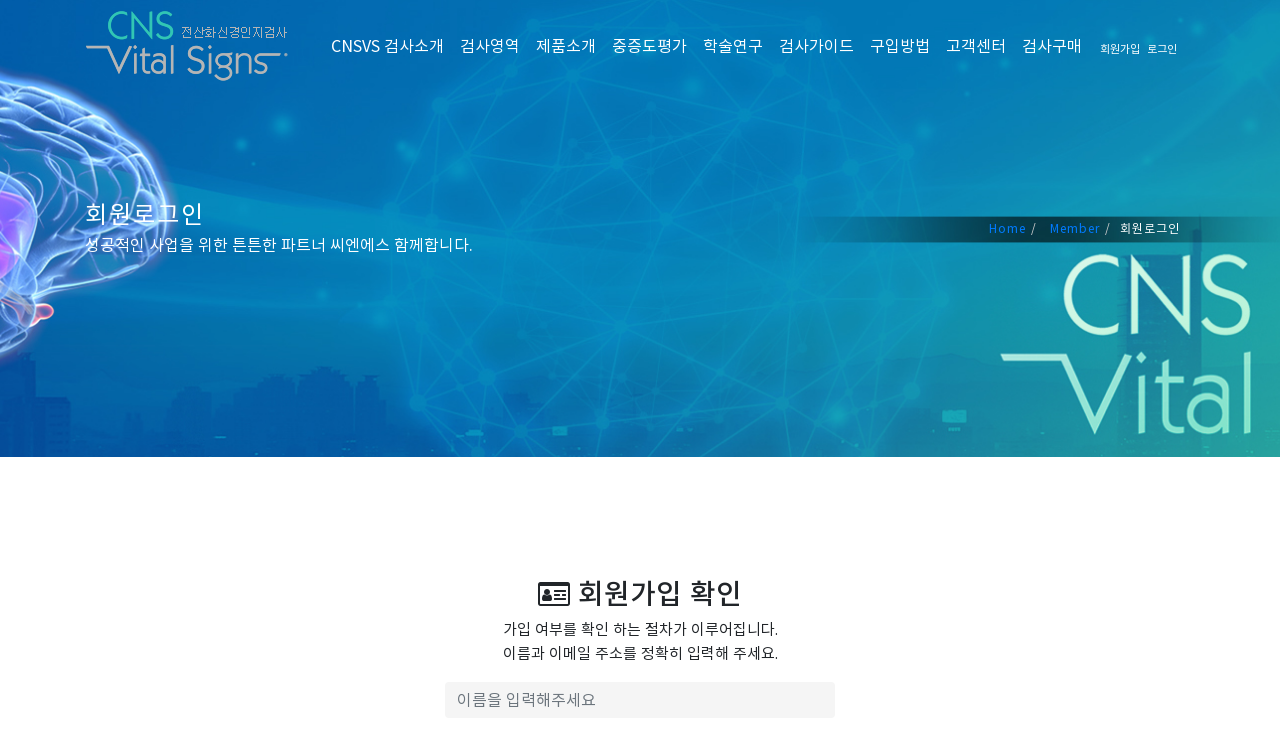

--- FILE ---
content_type: text/html
request_url: https://www.cnsvs.co.kr/default/member/join.php?sub=10001
body_size: 4892
content:
<!DOCTYPE html>
<html>
<!-- 수정경로 : 모듈 > 공통모듈 > 헤더설정 -->
<head>
<title>전산화신경인지기능검사 CNS Vital Signs - 8세부터 90세까지 7가지 기본검사 3가지 추가검사 / 16가지 두뇌인지능력 평가 - 기억력, 처리속도, 실행기능, 주의력, 작업기억력 등</title>
<meta http-equiv="Content-Type" content="text/html; charset=euc-kr">
<meta http-equiv="X-UA-Compatible" content="IE=edge,chrome=1">
<meta name="viewport" content="width=device-width, initial-scale=1.0, user-scalable=yes">
<!-- 사이트설명 -->
<meta name="description" content="CNSVS신경인지기능검사-전산화 신경인지기능검사,인지표준데이터베이스,치매,알츠하이머,파킨스,치매검사,인지검사,학습장애,ADHD, 뇌손상, 인지훈련,단기기억력,장기기억력,인지유연성,언어기억력,추리력,작업기억력,감정인지검사,주의력전환검사,반응시간,연속수행능력검사,스트룹검사,기호숫자치환검사">
<meta name="keywords" content="CNSVS신경인지기능검사-전산화 신경인지기능검사,인지표준데이터베이스,치매,알츠하이머,파킨스,치매검사,인지검사,학습장애,ADHD, 뇌손상, 인지훈련,단기기억력,장기기억력,인지유연성,언어기억력,추리력,작업기억력,감정인지검사,주의력전환검사,반응시간,연속수행능력검사,스트룹검사,기호숫자치환검사">
<!-- 사이트 설명 -->
<!-- 오픈 그래프 태그는 사이트가 소셜 미디어로 공유될 때 우선적으로 활용되는 정보입니다. 사이트의 제목, 설명과 더불어서 사이트를 대표하는 이미지도 같이 넣어주세요.-->
<meta property="og:type" content="cnsvs.co.kr">
<meta property="og:title" content="신경인지검사 CNS Vital Signs">
<meta property="og:description" content="전산화신경인지기능검사 CNS Vital Signs - 8세부터 90세까지 7가지 기본검사 3가지 추가검사 / 16가지 두뇌인지능력 평가 - 기억력, 처리속도, 실행기능, 주의력, 작업기억력 등">
<meta property="og:image" content="http://www.cnsvs.co.kr/bizdemo82621/img/img/main_cont03_img01.png">
<meta property="og:url" content="http://www.cnsvs.co.kr">
<!-- 오픈 그래프 태그는 사이트가 소셜 미디어로 공유될 때 우선적으로 활용되는 정보입니다. 사이트의 제목, 설명과 더불어서 사이트를 대표하는 이미지도 같이 넣어주세요.-->
<!-- 파비콘 & 애플터치 -->
<link rel="shortcut icon" href="/default/img/img/favicon.png">
<link rel="apple-touch-icon-precomposed" sizes="57x57" href="/default/img/img/cnsvsicon-57x57.png"
<link rel="apple-touch-icon-precomposed" sizes="72x72" href="/default/img/img/cnsvsicon-72x72.png">
<link rel="apple-touch-icon-precomposed" sizes="114x114" href="/default/img/img/cnsvsicon-114x114.png">
<link rel="apple-touch-icon-precomposed" sizes="144x144" href="/default/img/img/cnsvsicon-144x144.png">
<!-- 본고딕 웹폰트 -->
<link rel="stylesheet" href="/default/img/css/notosanskr.css">
<!-- Font Awesome -->
<link rel="stylesheet" href="/default/img/css/font-awesome.css">
<!-- 테이블 -->
<link rel="stylesheet" href="/default/img/css/table.css">
<!-- 스틱 메뉴 -->
<link rel='stylesheet' id='wpfm-frontend-css-css' href="/default/img/css/floating_menu/front-end.css-ver=4.6.1.css" type='text/css' media='all' />
<!-- 레이어 팝업 -->
<link rel="stylesheet" href="/default/img/css/layer_pop/layer_pop.css">
<script language="Javascript">
<!--
function setCookie( name, value, expiredays ) {
var todayDate = new Date();
todayDate.setDate( todayDate.getDate() + expiredays );
document.cookie = name + "=" + escape( value ) + "; path=/; expires=" + todayDate.toGMTString() + ";"
}
function closeWin() {
if ( document.notice_form.chkbox.checked ){
setCookie( "maindiv", "done" , 1 );
}
document.all['divpop'].style.visibility = "hidden";
}
//-->
</script>
<script type="text/javascript" src="//wsa.mig-log.com/wsalog.js"> </script>

<script type="text/javascript">

wsa.inflow("www.cnsvs.co.kr");

wsa_do(wsa);

</script>

<!-- 레이어 팝업 -->
<!-- 추가 수정 -->
<link rel="stylesheet" href="/default/img/css/edit.css">
<!-- 템플릿 기본 스타일 -->
<!-- Bootstrap core CSS -->
<link rel="stylesheet" href="/default/img/css/bootstrap.min.css" type="text/css">
<!-- MFP Css -->
<link rel="stylesheet" href="/default/img/css/magnific-popup.css">
<!-- Material Icon -->
<link rel="stylesheet" type="text/css" href="/default/img/css/materialdesignicons.min.css" />
<!-- Pe7 Icon -->
<link rel="stylesheet" type="text/css" href="/default/img/css/pe-icon-7.css">
<!-- Owl Slider -->
<link rel="stylesheet" href="/default/img/css/owl.carousel.css" />
<link rel="stylesheet" href="/default/img/css/owl.theme.css" />
<link rel="stylesheet" href="/default/img/css/owl.transitions.css" />
<!-- Custom Css -->
<link rel="stylesheet" type="text/css" href="/default/img/css/style.css" />
<!-- 템플릿 기본 스타일 -->


<!-- AceCounter Log Gathering Script V.8.0.2019080601 -->
<script language='javascript'>
	var _AceGID=(function(){var Inf=['gtp8.acecounter.com','8080','BH3A47359899107','AW','0','NaPm,Ncisy','ALL','0']; var _CI=(!_AceGID)?[]:_AceGID.val;var _N=0;var _T=new Image(0,0);if(_CI.join('.').indexOf(Inf[3])<0){ _T.src ="https://"+Inf[0]+'/?cookie'; _CI.push(Inf);  _N=_CI.length; } return {o: _N,val:_CI}; })();
	var _AceCounter=(function(){var G=_AceGID;var _sc=document.createElement('script');var _sm=document.getElementsByTagName('script')[0];if(G.o!=0){var _A=G.val[G.o-1];var _G=(_A[0]).substr(0,_A[0].indexOf('.'));var _C=(_A[7]!='0')?(_A[2]):_A[3];var _U=(_A[5]).replace(/,/g,'_');_sc.src='https:'+'//cr.acecounter.com/Web/AceCounter_'+_C+'.js?gc='+_A[2]+'&py='+_A[4]+'&gd='+_G+'&gp='+_A[1]+'&up='+_U+'&rd='+(new Date().getTime());_sm.parentNode.insertBefore(_sc,_sm);return _sc.src;}})();
</script>
<!-- AceCounter Log Gathering Script End -->



</head>
<!-- 수정경로 : 모듈 > 공통모듈 > 헤더설정 -->
<body>
<!-- 수정경로 : 모듈 > 공통모듈 > 로딩중 -->

<!-- 수정경로 : 모듈 > 공통모듈 > 로딩중 -->
<!-- 본문 내용 시작 -->
<div class="wrapper">
<!-- 수정경로 : 모듈 > 상단메뉴 > 상단바 -->

<!-- 수정경로 : 모듈 > 상단메뉴 > 상단바 -->
<!-- 수정경로 : 모듈 > 상단메뉴 > 상단메뉴 -->
<!-- 메인페이지 경우 메뉴 설정 -->
<!-- 메인페이지 경우 메뉴 설정 -->


            <!--<li class="nav-item dropdown">
            <a href="#main_cont02" class="nav-link">검사영역</a>
              <ul class="dropdown-menu">
               <li><a href="/default/menu01/menu01_cont01.php?sub=11" class="nav-link">왜 CNS?</a></li>
               <li><a href="/default/menu01/menu01_cont02.php?sub=12" class="nav-link">CNS Vital</a></li>
               <li><a href="/default/menu01/menu01_cont03.php?sub=13" class="nav-link">CNS </a></li>
               <li><a href="/default/menu01/menu01_cont03.php?sub=13" class="nav-link">CNS </a></li>
              </ul>
             </li>-->





<!-- 서브페이지 경우 메뉴 설정 -->
<nav class="navbar navbar-expand-lg fixed-top custom-nav sticky">
<div class="container">
    <!-- LOGO -->
    <a class="logo navbar-brand" href="/default/index.php">
    <img src="/default/img/img/logo.png" alt="" class="img-fluid logo-light">
    <img src="/default/img/img/logo.png" alt="" class="img-fluid logo-dark">
    </a>
    <button class="navbar-toggler" type="button" data-toggle="collapse" data-target="#navbarCollapse" aria-controls="navbarCollapse" aria-expanded="false" aria-label="Toggle navigation">
    <i class="mdi mdi-menu"></i>
    </button>
    <div class="collapse navbar-collapse" id="navbarCollapse">
        <ul class="navbar-nav ml-auto navbar-center" id="mySidenav">
             <li class="nav-item">
            <a href="/default/index.php?#main_cont01" class="nav-link">CNSVS 검사소개</a>
            </li>
            <li class="nav-item">
            <a href="/default/index.php?#main_cont02" class="nav-link">검사영역</a>
            </li>
           <li class="nav-item">
            <a href="/default/index.php?#main_cont03" class="nav-link">제품소개</a>
            </li>
            <li class="nav-item">
            <a href="/default/index.php?#main_cont06" class="nav-link">중증도평가</a>
            </li>
            <li class="nav-item">
            <a href="/default/index.php?#main_cont05" class="nav-link">학술연구</a>
            </li>
            <li class="nav-item">
            <a href="/default/index.php?#main_cont14" class="nav-link">검사가이드</a>
            </li>
            <li class="nav-item">
            <a href="/default/index.php?#main_cont08" class="nav-link">구입방법</a>
            </li>
            <li class="nav-item">
            <a href="/default/menu05/menu05_cont01.php?sub=25" class="nav-link">고객센터</a>
            </li>
            <li class="nav-item">
            <a href="/default/mall/mall.php?mode=list&cate_code=CA100001&sub=101" class="nav-link">검사구매</a>
            </li>
   <li class="nav-item member mr-3">
                        <a href="/default/member/join.php?sub=10001">회원가입 </a> <a href="/default/member/login.php?sub=10002">로그인</a>
                              </li>
        </ul>
    </div>
</div>
</nav>
<!-- 서브페이지 경우 메뉴 설정 -->
<!-- 수정경로 : 모듈 > 상단메뉴 > 상단메뉴 --> 
<!-- 수정경로 : 모듈 > 공통모듈 > 공통서브타이틀 -->
<section class="page-title background-title dark" style="background-image: url(/default/img/img/page_title_bg01.jpg); background-repeat: no-repeat; background-position: 50% 0;background-size: cover;">
<div class="container">
<div class="row">
<div class="col-md-12">
<h4 class="text-uppercase">회원로그인</h4>
<span>성공적인 사업을 위한 튼튼한 파트너 씨엔에스 함께합니다.</span>
<ol class="breadcrumb">
<li>
<a href="#">Home</a>
</li>
<li>
<a href="#">Member</a>
</li>
<li class="active">회원로그인</li>
</ol>
</div>
</div>
</div>
</section>
<!-- 수정경로 : 모듈 > 공통모듈 > 공통서브타이틀 -->
<section class="section">
<div class="container">
<div class="row">
<!-- 수정경로 : 모듈 > 회원관리 > 회원가입 -->
<!-- 회원가입 시작 --------------------------------------------------------->
<link rel="StyleSheet" href="/bizdemo82621/inc/member/member.css" type="text/css">
<script language="javascript" src="/cjs/member.js?_1768457040&template=bizdemo82621"></script>

        
<div class="login-box btn-rounded login-bg-input border-less-input">
 
 <form name='com_member' method='post' action='/chtml/member.php' target='new' onSubmit='return com_member_confirm_submit()'>
 <input title='input' alt='' type='hidden' name='com_member_basic' value='confirm'>
 <input title='input' alt='' type='hidden' name='com_member_path' value='/default/member/join.php'>
 <input title='input' alt='' type='hidden' name='template' value='bizdemo82621'>
  
  <!-- 타이틀 : 시작 -->
  <div class="text-center">
   <h3><i class="fa fa-id-card-o" aria-hidden="true"></i> 회원가입 확인</h3>
   <p>가입 여부를 확인 하는 절차가 이루어집니다. </br> 이름과 이메일 주소를 정확히 입력해 주세요.</p>      
  </div>
  <!-- 타이틀 : 끝 -->
  <!-- 아이디 확인 : 시작 --> 
  <div class="form-group">
   <input type="text"  name="com_member_name" class="form-control" placeholder="이름을 입력해주세요">
  </div>
  <!-- 아이디 확인 : 끝 --> 
  
  <!-- 이메일 확인 : 시작 --> 
  <div class="form-group">
   <input type="text"  name="com_member_email"  class="form-control " placeholder="이메일을 입력해주세요">
  </div>
  <!-- 이메일 확인 : 끝 -->
  
  <!-- 가입 확인 : 시작 --> 
  <div class="form-group">
   <button class="btn btn-small btn-dark-solid full-width btn-rounded" id="login-form-submit" name="login-form-submit" value="login">확인</button>
  </div> 
  <!-- 가입 확인 : 끝 -->
 <input type='hidden' name='csrf_member_token' value='cccfc89e8627c76cf35e5cab25857d'></form>
</div>
            
       
<script language="javascript" type="text/javascript" src="/cjs/javascript.lib.js?date=1721110582"></script>

<script type="text/javascript" src="https://blogin.simplexi.com/authssl/crypt/AuthSSLManager.js"></script>

<!-- 수정경로 : 모듈 > 회사소개 > 회원가입 -->
</div>
</div>
</section>
<!-- 수정경로 : 모듈 > 하단 카피라이트 > 하단설정 -->
<footer class="footer_detail">
<div class="container">
<div class="row pt-2">
<div class="col-lg-12">
<div class="mt-5 text-center">
<img src="/default/img/img/logo.png" alt="CNS Vital Signs" class="img-fluid " height="24">
</div>
</div>
</div>
<div class="row pt-5">
<div class="col-lg-5">
<ul class="text-white list-none fs11">
<li>상호 : 씨엔에스 | 대표 : 정수정 | 사업자등록번호 : 138-07-28355</li>
<li>TEL : 1599-4818 | FAX : 02-553-8810 | E-MAIL : <a href=mailto:info@cnsvs.co.kr?cc=info@cnsvs.co.kr&subject=문의합니다.>info@cnsvs.co.kr</a></li>
</ul>
</div>
<div class="col-lg-2 text-center">
<ul class="text-white list-none fs11">
<li><h2><a href=https://www.youtube.com/channel/UCmDk1nbv0R-VVv-QT5Y8gTg/videos class="text-custom" target="_blank" title="YOUTUBE"> <i class="fa fa-youtube-square"></i></a>
<a href="http://blog.naver.com/cnsvs" class="text-custom" target="_blank" title="BLOG"><i class="fa fa-pencil-square"></i></a>
<a href="mailto:support@cnsvs.co.kr?cc=info@cnsvs.co.kr&subject=문의합니다." class="text-custom" target="_blank" title="E-MAIL"> <i class="fa fa-envelope-square"></i></a></h2></li>
</ul>
</div>
<div class="col-lg-5 text-right">
<ul class="text-white list-none fs11">
<li>주소 : 서울특별시 강남구 언주로 314 비118호 (역삼동, 강남프라자)</li>
<li>개인정보관리책임자 : 정수정 / 통신판매업신고 : 2021-서울강남-04684호</li>
</ul>
</div>
</div>
<div class="fot_bor mt20"></div>
<div class="row pt-4 pb-4">
<div class="col-lg-12">
<div class=" text-center">
<p class="copy-rights mb-0">2024 &#169; <span class="text-custom"> CNS Vital Signs Korea.</span></p>
</div>
</div>
</div>
</div>
</footer>
<!-- 수정경로 : 모듈 > 하단 카피라이트 > 하단설정 -->
</div>
<!-- 본문 내용 끝 -->
<!-- 수정경로 : 모듈 > 공통모듈 > 스크립트 -->
<!-- Javascript -->
<script src="/default/img/js/jquery.min.js"></script>
<script src="/default/img/js/popper.min.js"></script>
<script src="/default/img/js/bootstrap.min.js"></script>
<script src="/default/img/js/jquery.easing.min.js"></script>
<script src="/default/img/js/scrollspy.min.js"></script>
<!-- Owl Js -->
<script src="/default/img/js/owl.carousel.min.js"></script>
<!--Filter JS-->
<script src="/default/img/js/isotope.js"></script>
<!--YT Background-->
<script src="/default/img/js/jquery.mb.YTPlayer.js"></script>
<!-- Animate js -->
<script src="/default/img/js/aos.js"></script>
<!-- MFP JS -->
<script src="/default/img/js/jquery.magnific-popup.min.js"></script>
<!-- Custom Js -->
<script src="/default/img/js/custom.js"></script>
<!-- 수정경로 : 모듈 > 공통모듈 > 스크립트 -->
</body>
</html>
<script language="javascript" type="text/javascript" src="/cjs/javascript.lib.js?date=1721110582"></script>

            <script type="text/javascript">
            var JsHost = (("https:" == document.location.protocol) ? "https://" : "http://");
            var sTime = new Date().getTime();
            document.write(unescape("%3Cscript id='log_script' src='" + JsHost + "blg-jsk.cafe24.com/weblog.js?uid=cnsvs&t=" + sTime + "' type='text/javascript'%3E%3C/script%3E"));
            </script>
        

--- FILE ---
content_type: text/html
request_url: https://www.cnsvs.co.kr/cjs/member.js?_1768457040&template=bizdemo82621
body_size: 9830
content:
function ajaxmemberProcess() {
	return false;
}

function call_member_ajax()
{
	Ajax.init("/cjs/ajax/ajax.member.php", null , 'GET' , null , false , false );
}

// 가입	폼 체크
function com_member_formCheck()
{
	call_member_ajax();

	var	mform	 =	document.com_member;
	var	rsXml	 =	Ajax.rltXml();

	var	tempFrom =	"com_member";
	realMemberCheck(tempFrom);

//[CS,2009-12-30,Jeong Yong Hun] -비밀번호 유효성 처리
	var passwd = document.com_member.passwd.value;
	var checkResult = check_password_js_validate(passwd);
	if(checkResult == false) return false;

	var ssn_type = document.getElementsByName('ssn_type');

	if(ssn_type) {
	    var type = "1";

		for(var i=0; i<ssn_type.length; i++) {
			if(ssn_type[i].checked == true) {
				type = ssn_type[i].value;
				break;
			}
		}

		switch(type) {
			case '1' :
				FormCheck.setCheck(tempFrom, 'ssn1',	'y', '주민등록번호', 'num',	'6');
				FormCheck.setCheck(tempFrom, 'ssn2',	'y', '주민등록번호', 'personal_number', '7',	'ssn1');
                break;
			case '2' :
				FormCheck.setCheck(tempFrom, 'ssn1',	'y', '법인등록번호', 'num',	'6');
				FormCheck.setCheck(tempFrom, 'ssn2',	'y', '법인등록번호', 'company_number', '7',	'ssn1');
				break;
			case '3' :
				FormCheck.setCheck(tempFrom, 'ssn1',	'y', '여권번호', 'num+eng',	'9');
				FormCheck.setCheck(tempFrom, 'ssn2',	'y', '여권번호', 'passport_number', '0',	'ssn1');
				break;
			case '4' :
				FormCheck.setCheck(tempFrom, 'ssn1',	'y', '외국인등록번호', 'num',	'');
				FormCheck.setCheck(tempFrom, 'ssn2',	'y', '외국인등록번호', 'foreigner_number', '',	'ssn1');
				break;
            default:
                FormCheck.setCheck(tempFrom, 'ssn1',	'n');
				FormCheck.setCheck(tempFrom, 'ssn2',	'n');
                break;
		}
	} else {
	    FormCheck.setCheck(tempFrom, 'ssn1',	'y', '주민등록번호', 'num',	'');
		FormCheck.setCheck(tempFrom, 'ssn2',	'y', '주민등록번호', 'personal_number', '',	'ssn1');
	}

	var	namecheckCount = Ajax.rltXmlOnce(rsXml,	"namecheckCount");

	if(typeof(document.getElementsByName('com_reg_no1')[0]) ==	'object') {

		var	regno1 = document.getElementsByName('com_reg_no1')[0];
		var	regno2 = document.getElementsByName('com_reg_no2')[0];
		var	regno3 = document.getElementsByName('com_reg_no3')[0];

		if(regno1.value != '' || regno2.value != '' || regno3.value != '') {
			var regno = regno1.value +'-'+ regno2.value +'-'+ regno3.value;
			var robj = check_com_reg_no(regno);
			if(robj == false) {
				regno1.value = '';
				regno2.value = '';
				regno3.value = '';
				alert('사업자 등록번호를 정확하기 않습니다. 다시 확인해 주세요.');
				regno1.focus();
				return false;
			}

		}
	}

	var	jsCheck	=	FormCheck.init(tempFrom);

	if(jsCheck == true)	{
		if(mform.passwd.value != mform.passwd_chk.value) {
			alert('비밀번호가 일치하지 않습니다.');
			mform.passwd_chk.focus();
			return false;
		}

		if(namecheckCount >	0) {
			if(mform.ssn_namecheck.value ==	'')	{
				alert('실명인증을 해주세요.');
				return false;
			}
		}

	} else {
		return false;
	}

    try {
        if(document.getElementById("isJunior").value != 'T') {
            alert('법정대리인 아이핀인증을 하시기 바랍니다.');
            return false;
        }
    } catch(e) {}

    return true;
}

/*
*	[기능개선,2009-12-30,Jeong Yong Hun]
*	비밀번호 유효성 체크
*	기준 :
	1. 최소 8자리 이상, 16자리 미만
	2. 특수문자중 pgsql에서 받지 못하는 특수문자는 제외하고, &, %, $, *, ', ", :, ; 등도 사용 불가능. (리셀러 앤드유저 때문에 불가능)
	3. 비밀번호의 첫자리는 반드시 영문 (숫자, 특수문자 불가)
	4. 불가능한 문자 입력시 다음과 같이 메세지 표시
	- 비밀번호는 8자리 이상 16자리 이하입니다.
	- 비밀번호는 영문자로 시작해야 합니다.
	- 사용할 수 없는 특수문자(*)입니다.
	5. 기존에 사람들이 사용하던 비번은 상관없이, 이후 변경하거나 가입할때만 적용.
	6. 회원가입, 비번변경(마이페이지) 등에 적용
*/
// 기존사용자 변경시 혹은 신규사용자 가입시 변경된 비밀번호 유효성 체크.
// ____________________________________________________________________________
function check_password_js_validate(passwd)
{
	if(validationPasswordSubmit(passwd) == false){
        return false;
    }
	return true;
}

/**
 * 비밀번호 정합성 체크
 */
function validationPasswordSubmit(passwd)
{
    if(!passwd){
    	alert("비밀번호를 입력해주세요.");
        return false;
    }

    if(passwd.length < 8 || passwd.length > 16){
        alert("비밀번호는 8자부터 16자까지 가능합니다.");
        return false;
    }

    if(checkInitialCharacterIsEnglish(passwd) == false){
        alert("비밀번호는 영문자로 시작해야 합니다.");
        return false;
    }
    
    var oRegexp = /[`"?;|=&%#]/;
	if(oRegexp.test(passwd)){
		alert("비밀번호에 사용할 수 없는 문자를 입력하였습니다.");
		return false;
	}

    if(checkPasswordMixture(passwd) == false){
        alert("비밀번호는 영문/숫자/특수문자 조합으로 8자리~16자리입니다.");
        return false;
    }

    if(checkPasswordStreak(passwd) == 3){
        alert("비밀번호는 4자이상 연속된 문자를 사용할 수 없습니다.");
        return false;
    }

    if(checkPasswordStreak(passwd) == 2){
        alert("비밀번호는 동일문자를 3자이상 반복으로 사용할 수 없습니다.");
        return false;
    }

    return true;
}


/**
 * 첫글자 영문 확인
 */
function checkInitialCharacterIsEnglish(passwd)
{
   var initialChar = passwd.split('',1);
   var eng_pattern = /^[a-z]+$/i;
   var checkPatternResult = eng_pattern.test(initialChar);
   if(!checkPatternResult) {
	 return false;
   }
   return true;
}

/**
 * 비밀번호 숫자 영문 특수문자 조합 확인
 */
function checkPasswordMixture(passwd)
{
	var chk_num = passwd.search(/[0-9]/g);
    var chk_eng = passwd.search(/[a-zA-Z]/ig);
    var chk_spc = passwd.search(/[\'\~\!\@\^\*\(\)\-\_\+\[\]\{\}\\\\:\,\.\<\>\/]/);

    if(chk_num < 0 || chk_eng < 0 || chk_spc < 0){
    	return false;
    }
    return true;
}

/**
 * 비밀번호 연속성 확인
 */
function checkPasswordStreak(passwd)
{
	var cnt2=1,cnt3=1;

	for(i=0;i < passwd.length;i++){
        tempw1 = passwd.charAt(i);
        next_pass = (parseInt(tempw1.charCodeAt(0)))+1;
        temp_p = passwd.charAt(i+1);
        tempw2 = (parseInt(temp_p.charCodeAt(0)));

        if (tempw2 == next_pass) cnt2 = cnt2 + 1;
        else cnt2 = 1;

        if (tempw1 == temp_p) cnt3 = cnt3 + 1;
        else cnt3 = 1;

        if (cnt2 > 3){
            return 3;
        }

        if (cnt3 > 2){
            return 2;
        }
    }
}

function check_com_reg_no(no){
	var objstring = no;
	var li_temp, li_lastid;
	var biz_value = Array();

	biz_value[0] = ( parseFloat(objstring.substring(0 ,1)) * 1 ) % 10;
	biz_value[1] = ( parseFloat(objstring.substring(1 ,2)) * 3 ) % 10;
	biz_value[2] = ( parseFloat(objstring.substring(2 ,3)) * 7 ) % 10;
	biz_value[3] = ( parseFloat(objstring.substring(4 ,5)) * 1 ) % 10;
	biz_value[4] = ( parseFloat(objstring.substring(5 ,6)) * 3 ) % 10;
	biz_value[5] = ( parseFloat(objstring.substring(7 ,8)) * 7 ) % 10;
	biz_value[6] = ( parseFloat(objstring.substring(8 ,9)) * 1 ) % 10;
	biz_value[7] = ( parseFloat(objstring.substring(9,10)) * 3 ) % 10;
	li_temp = parseFloat(objstring.substring(10,11)) * 5 + "0";
	biz_value[8] = parseFloat(li_temp.substring(0,1)) + parseFloat(li_temp.substring(1,2));
	biz_value[9] = parseFloat(objstring.substring(11,12));
	li_lastid = (10 - ( ( biz_value[0] + biz_value[1] + biz_value[2] + biz_value[3] + biz_value[4] + biz_value[5] + biz_value[6] + biz_value[7] + biz_value[8] ) % 10 ) ) % 10;

	if (biz_value[9] != li_lastid) {
		return false;
	}
	else
		return true;
}


// 회원정보	수정 폼	체크
function com_member_modifyformCheck()
{
	var	tempFrom	 =	"com_member_modify";

	realMemberCheck(tempFrom);

//[CS,2009-12-30,Jeong Yong Hun] -비밀번호 유효성 처리
	var passwd = document.com_member_modify.passwd.value;
    if(passwd != '') {
	    var checkResult = check_password_js_validate(passwd);
        if(checkResult) {
            if(passwd != document.com_member_modify.passwd_chk.value) {
                alert('비밀번호가 일치하지 않습니다.');
                document.com_member_modify.passwd_chk.focus();
                return false;
            }
        }

    } else {
        var checkResult = true;
    }
	if(checkResult == false) return false;

	if(typeof(document.getElementsByName('com_reg_no1')[0]) ==	'object') {

		var	regno1 = document.getElementsByName('com_reg_no1')[0];
		var	regno2 = document.getElementsByName('com_reg_no2')[0];
		var	regno3 = document.getElementsByName('com_reg_no3')[0];

		if(regno1.value != '' || regno2.value != '' || regno3.value != '') {
			var regno = regno1.value +'-'+ regno2.value +'-'+ regno3.value;
			var robj = check_com_reg_no(regno);

			if(robj == false) {
				regno1.value = '';
				regno2.value = '';
				regno3.value = '';
				alert('사업자 등록번호를 정확하기 않습니다. 다시 확인해 주세요.');
				regno1.focus();
				return false;
			}

		}
	}

	var	jsCheck	=	FormCheck.init(tempFrom);

	if(jsCheck == true)	{
		return true;
	} else {
		return false;
	}
}

//실제 체크로직
function realMemberCheck(formName)
{
	call_member_ajax();
	var	rsXml	=	Ajax.rltXml();
	var	xmlData	=	Ajax.rltXmlLoop(rsXml, "member_title");
	var	tempArr	=	new	Array();

	for(var	i =	0; i < xmlData.length; i++)	{
		tempArr[i]	=	new	Array();
		tempArr[i]["code"]	=	Ajax.rltXmlOnce(xmlData[i],	"code");
		tempArr[i]["name"]	=	Ajax.rltXmlOnce(xmlData[i],	"name");
		tempArr[i]["attribute"]	=	Ajax.rltXmlOnce(xmlData[i],	"attribute");
		tempArr[i]["necessary"]	=	Ajax.rltXmlOnce(xmlData[i],	"necessary");
		tempArr[i]["attribute_len"]	=	Ajax.rltXmlOnce(xmlData[i],	"attribute_len");
		tempArr[i]["attribute_use"]	=	Ajax.rltXmlOnce(xmlData[i],	"attribute_use");

        if(tempArr[i]["necessary"] == "Y") {

            if(tempArr[i]["attribute"] == "file") {
                var tempName = tempArr[i]["code"]+"_img";

                if(document.getElementById(tempName) != null && document.getElementById(tempName) != "undefined"){
                    if(document.getElementById(tempName).href != ""){
                        continue;
                    }
                }
            }

			switch (tempArr[i]["attribute"]) {
				case	"text"	:	//일반텍스트
					if(tempArr[i]["code"] == "m_id") {
						FormCheck.setCheck(formName, tempArr[i]["code"], 'y', tempArr[i]["name"], 'num+eng', '4-'+tempArr[i]["attribute_len"]);
					} else if(tempArr[i]["code"] ==	"nickname")	{
						FormCheck.setCheck(formName, tempArr[i]["code"], 'y', tempArr[i]["name"], '', '2-'+tempArr[i]["attribute_len"]);
					} else {
						FormCheck.setCheck(formName, tempArr[i]["code"], 'y', tempArr[i]["name"], '', '1-'+tempArr[i]["attribute_len"]);
					}
					break;
				case	"password"	:	//비밀번호
					FormCheck.setCheck(formName, tempArr[i]["code"], 'y', tempArr[i]["name"], '', '1-'+tempArr[i]["attribute_len"]);
					FormCheck.setCheck(formName, tempArr[i]["code"]+'_chk',	'y', tempArr[i]["name"], '', '1-'+tempArr[i]["attribute_len"]);
					break;
				case	"file"	:	//파일첨부
				case	"url"	:	//url
				case	"selectbox"	:	//셀렉트박스
				case	"textarea"	:	//텍스트박스
					FormCheck.setCheck(formName, tempArr[i]["code"], 'y', tempArr[i]["name"], '');
					break;
				case	"juminno"	:
					FormCheck.setCheck(formName, tempArr[i]["code"]+'1', 'y', tempArr[i]["name"], 'num+eng', '2-9');
					FormCheck.setCheck(formName, tempArr[i]["code"]+'2', 'y', tempArr[i]["name"], 'jumin_number', '0-7', tempArr[i]["code"]+'1');
					break;
				case	"comregno"	: //사업자등록번호
					FormCheck.setCheck(formName, tempArr[i]["code"]+'1', 'y', tempArr[i]["name"], 'num', '3-3');
					FormCheck.setCheck(formName, tempArr[i]["code"]+'2', 'y', tempArr[i]["name"], 'num', '2-2');
					FormCheck.setCheck(formName, tempArr[i]["code"]+'3', 'y', tempArr[i]["name"], 'num', '5-5',	tempArr[i]["code"]+'1');
					break;
				case	"date"	:	//날짜
					FormCheck.setCheck(formName, tempArr[i]["code"]+'Y', 'y', tempArr[i]["name"], '');
					FormCheck.setCheck(formName, tempArr[i]["code"]+'M', 'y', tempArr[i]["name"], '');
					FormCheck.setCheck(formName, tempArr[i]["code"]+'D', 'y', tempArr[i]["name"], '');
					break;
				case	"email"	:	//이메일
					FormCheck.setCheck(formName, tempArr[i]["code"]+'1', 'y', tempArr[i]["name"], '');
					FormCheck.setCheck(formName, tempArr[i]["code"]+'3', 'y', tempArr[i]["name"], '');
					break;
				case	"checkbox"	 :	//체크박스
					FormCheck.setCheck(formName, tempArr[i]["code"], 'y', tempArr[i]["name"], 'checkbox', '', '', '1');
					break;
				case	"radio"	:	//라디오
					FormCheck.setCheck(formName, tempArr[i]["code"], 'y', tempArr[i]["name"], 'checkbox', '', '', '');
					break;
				case	"address"	:	//주소
					if(tempArr[i]["attribute_use"] == "Y") {
                        FormCheck.setCheck(formName, tempArr[i]["code"]+'_post1', 'y', tempArr[i]["name"], 'num', '5-5');
						//FormCheck.setCheck(formName, tempArr[i]["code"]+'_post1', 'y', tempArr[i]["name"], 'num', '3-3');
						//FormCheck.setCheck(formName, tempArr[i]["code"]+'_post2', 'y', tempArr[i]["name"], 'num', '3-3');
					}
					FormCheck.setCheck(formName, tempArr[i]["code"], 'y', tempArr[i]["name"], '');
					break;
				case	"tel"	:	//전화번호
					if(tempArr[i]["code"] == "mobile_no") {
						FormCheck.setCheck(formName, tempArr[i]["code"]+'1', 'y', tempArr[i]["name"]+'1', '');
						FormCheck.setCheck(formName, tempArr[i]["code"]+'2', 'y', tempArr[i]["name"]+'2', 'num', '1-4');
						FormCheck.setCheck(formName, tempArr[i]["code"]+'3', 'y', tempArr[i]["name"]+'3', 'num', '1-4');
					} else {
						if(tempArr[i]["attribute_use"] == "Y") {
							FormCheck.setCheck(formName, tempArr[i]["code"], 'y', tempArr[i]["name"]+'0', 'num', '1-4');
						}
						FormCheck.setCheck(formName, tempArr[i]["code"]+'1', 'y', tempArr[i]["name"]+'1', 'num', '1-4');
						FormCheck.setCheck(formName, tempArr[i]["code"]+'2', 'y', tempArr[i]["name"]+'2', 'num', '1-4');
						FormCheck.setCheck(formName, tempArr[i]["code"]+'3', 'y', tempArr[i]["name"]+'3', 'num', '1-4');
					}
					break;
			}
		}
	}
}

// 가입여부	폼체크(주민등록번호)
function com_member_confirmCheck()
{
	call_member_ajax();

	var	mform	=	"com_member";
	var	rsXml	=	Ajax.rltXml();
	var	email_necessary	=	Ajax.rltXmlOnce(rsXml, "email_necessary");

	FormCheck.setCheck(mform, 'com_member_name', 'y', '이름', '');

	if(email_necessary ==	"Y") {
		FormCheck.setCheck(mform, 'com_member_email', 'y', '이메일', 'email');
	} else {
		FormCheck.setCheck(mform, 'com_member_ssn1', 'y', '주민등록번호', 'num', '6-6');
	    FormCheck.setCheck(mform, 'com_member_ssn2', 'y', '주민등록번호', 'personal_number', '7-7', 'com_member_ssn1');
        FormCheck.setCheck(mform, 'com_member_person_uniq_check', 'y', '고유식별정보', 'checkbox', '', '', '');
    }
    return FormCheck.init(mform);

}


// 가입여부	실행(주민등록번호)
function com_member_confirm_submit()
{
	var	TEMPLATE_NAME =	get_template();

	if(com_member_confirmCheck() ==	false) return false;
	else {
		window.open('/chtml/member.php?template='+TEMPLATE_NAME, document.com_member.target, 'width=430,height=354,scrollbars=no');
		
		SSL.send({
            'formName':'com_member'
            ,'elementName':['com_member_name','com_member_email']
            ,'postName':'encrypted_str'
        });
        return false;
	}
}

// 가입여부	폼체크(모든 등록번호용, 주민등록번호, 외국인등록번호, 여권번호, 법인번호)
// Param : int type(1:주민등록번호, 2:외국인등록번호, 3:여권번호, 4:법인번호)
function com_member_confirmCheck_All(type) {
	var	mform	= "com_member";

	switch(type) {
		case 1 :    // 주민등록번호
		    document.getElementsByName('com_member_name_2')[0].value = '';
			document.getElementsByName('com_member_ssn1_2')[0].value = '';
			document.getElementsByName('com_member_ssn2_2')[0].value = '';
			document.getElementsByName('com_member_name_3')[0].value = '';
			document.getElementsByName('com_member_ssn1_3_1')[0].value = '';
			document.getElementsByName('com_member_ssn1_3_2')[0].value = '';
			document.getElementsByName('com_member_ssn2_3_1')[0].value = '';
			document.getElementsByName('com_member_ssn2_3_2')[0].value = '';
            FormCheck.setCheck(mform, 'com_member_ssn1_1', 'y', '주민등록번호', 'num', '6-6');
			FormCheck.setCheck(mform, 'com_member_ssn2_1', 'y', '주민등록번호', 'num', '7-7');
			FormCheck.setCheck(mform, 'com_member_ssn1_2', 'n', '법인번호', 'num', '6-6');
			FormCheck.setCheck(mform, 'com_member_ssn2_2', 'n', '법인번호', 'num', '7-7');
			FormCheck.setCheck(mform, 'com_member_ssn1_3_1', 'n', '여권번호', 'eng+num', '9');
			FormCheck.setCheck(mform, 'com_member_ssn1_3_2', 'n', '외국인등록번호', 'num', '6-6');
			FormCheck.setCheck(mform, 'com_member_ssn2_3_2', 'n', '외국인등록번호', 'num', '7-7');
            FormCheck.setCheck(mform, 'com_member_ssn2_1', 'y', '주민등록번호', 'personal_number', '7-7', 'com_member_ssn1_1');

			break;

		case 2 :    // 법인 등록번호
			document.getElementsByName('com_member_name_1')[0].value = '';
			document.getElementsByName('com_member_ssn1_1')[0].value = '';
			document.getElementsByName('com_member_ssn2_1')[0].value = '';
			document.getElementsByName('com_member_name_3')[0].value = '';
			document.getElementsByName('com_member_ssn1_3_1')[0].value = '';
			document.getElementsByName('com_member_ssn1_3_2')[0].value = '';
			document.getElementsByName('com_member_ssn2_3_1')[0].value = '';
			document.getElementsByName('com_member_ssn2_3_2')[0].value = '';
			FormCheck.setCheck(mform, 'com_member_ssn1_2', 'y', '법인번호', 'num', '6-6');
			FormCheck.setCheck(mform, 'com_member_ssn2_2', 'y', '법인번호', 'num', '7-7');
			FormCheck.setCheck(mform, 'com_member_ssn1_1', 'n', '주민등록번호', 'num', '6-6');
			FormCheck.setCheck(mform, 'com_member_ssn2_1', 'n', '주민등록번호', 'num', '7-7');
			FormCheck.setCheck(mform, 'com_member_ssn1_3_1', 'n', '여권번호', 'eng+num', '9');
			FormCheck.setCheck(mform, 'com_member_ssn1_3_2', 'n', '외국인등록번호', 'num', '6-6');
			FormCheck.setCheck(mform, 'com_member_ssn2_3_2', 'n', '외국인등록번호', 'num', '7-7');
			FormCheck.setCheck(mform, 'com_member_ssn2_2', 'y', '법인등록번호', 'company_number', '7-7', 'com_member_ssn1_2');
			break;


		case 3 :    // 여권번호
			document.getElementsByName('com_member_name_1')[0].value = '';
			document.getElementsByName('com_member_ssn1_1')[0].value = '';
			document.getElementsByName('com_member_ssn2_1')[0].value = '';
			document.getElementsByName('com_member_name_2')[0].value = '';
			document.getElementsByName('com_member_ssn1_2')[0].value = '';
			document.getElementsByName('com_member_ssn2_2')[0].value = '';
			document.getElementsByName('com_member_ssn2_3_1')[0].value = '';
			document.getElementsByName('com_member_ssn2_3_2')[0].value = '';
			FormCheck.setCheck(mform, 'com_member_ssn1_3_1', 'y', '여권번호', 'eng+num', '9');
			FormCheck.setCheck(mform, 'com_member_ssn1_1', 'n', '주민등록번호', 'num', '6-6');
			FormCheck.setCheck(mform, 'com_member_ssn2_1', 'n', '주민등록번호', 'num', '7-7');
			FormCheck.setCheck(mform, 'com_member_ssn1_2', 'n', '법인번호', 'num', '6-6');
			FormCheck.setCheck(mform, 'com_member_ssn2_2', 'n', '법인번호', 'num', '7-7');
			FormCheck.setCheck(mform, 'com_member_ssn1_3_2', 'n', '외국인등록번호', 'num', '6-6');
			FormCheck.setCheck(mform, 'com_member_ssn2_3_2', 'n', '외국인등록번호', 'num', '7-7');
			FormCheck.setCheck(mform, 'com_member_ssn1_3_2', 'y', '여권번호', 'passport_number', '9', 'com_member_ssn1_3_1');

			break;

		case 4 :    // 외국인등록번호
			document.getElementsByName('com_member_name_1')[0].value = '';
			document.getElementsByName('com_member_ssn1_1')[0].value = '';
			document.getElementsByName('com_member_ssn2_1')[0].value = '';
			document.getElementsByName('com_member_name_2')[0].value = '';
			document.getElementsByName('com_member_ssn1_2')[0].value = '';
			document.getElementsByName('com_member_ssn2_2')[0].value = '';
			document.getElementsByName('com_member_ssn1_3_1')[0].value = '';

			FormCheck.setCheck(mform, 'com_member_ssn1_3_2', 'y', '외국인등록번호', 'num', '6-6');
			FormCheck.setCheck(mform, 'com_member_ssn2_3_2', 'y', '외국인등록번호', 'num', '7-7');
	        FormCheck.setCheck(mform, 'com_member_ssn1_1', 'n', '주민등록번호', 'num', '6-6');
			FormCheck.setCheck(mform, 'com_member_ssn2_1', 'n', '주민등록번호', 'num', '7-7');
			FormCheck.setCheck(mform, 'com_member_ssn1_2', 'n', '법인번호', 'num', '6-6');
			FormCheck.setCheck(mform, 'com_member_ssn2_2', 'n', '법인번호', 'num', '7-7');
			FormCheck.setCheck(mform, 'com_member_ssn1_3_1', 'n', '여권번호', 'eng+num', '9');
			FormCheck.setCheck(mform, 'com_member_ssn2_3_2', 'y', '외국인등록번호', 'foreigner_number', '7', 'com_member_ssn1_3_2');
			break;
	}

	return FormCheck.init(mform);
}

// 가입여부	실행(모든 등록번호용, 주민등록번호, 외국인등록번호, 여권번호, 법인번호)
function com_member_confirm_submit_All(){
    var member_type = document.getElementsByName('member_type');		//	분류 : 1. 개인, 2. 법인, 3. 외국인
	var member_type03 = document.getElementsByName('member_type03');	//	외국인 : 1. 여권, 2. 외국인등록번호

	var type = 1;			// 사용자가 선택한 등록번호  1:주민등록번호, 2:법인번호, 3:여권번호, 4:외국인등록번호

	var rtnType = 1;
	var rtnType03 = 1;

	for(var i=0; i<member_type.length; i++) {
		if(member_type[i].checked == true) {
			rtnType = member_type[i].value;
			break;
		}
	}

	for(var i=0; i<member_type03.length; i++) {
		if(member_type03[i].checked == true) {
			rtnType03 = member_type03[i].value;
			break;
		}
	}

	if(document.getElementsByName("com_member_name_" + rtnType)[0].value == '') {
		document.getElementsByName("com_member_name_" + rtnType)[0].focus();
		alert("이름을 입력하여 주시기 바랍니다.");
		return false;
	}

	if(rtnType=="3") {
        if(document.getElementsByName("com_member_ssn1_" + rtnType + "_" + rtnType03)[0].value == '') {
            document.getElementsByName("com_member_ssn1_" + rtnType + "_" + rtnType03)[0].focus();
            alert("등록번호를 입력하여 주시기 바랍니다.");
            return false;
        }

        if(rtnType03 == "2") {
            if(document.getElementsByName("com_member_ssn2_" + rtnType + "_" + rtnType03)[0].value == '') {
                document.getElementsByName("com_member_ssn2_" + rtnType + "_" + rtnType03)[0].focus();
                alert("등록번호를 입력하여 주시기 바랍니다.");
                return false;
            }
        }

		document.getElementsByName('com_member_name')[0].value = document.getElementsByName('com_member_name_' + rtnType)[0].value;
		document.getElementsByName('com_member_ssn1')[0].value = document.getElementsByName('com_member_ssn1_' + rtnType + '_' + rtnType03)[0].value;
		document.getElementsByName('com_member_ssn2')[0].value = document.getElementsByName('com_member_ssn2_' + rtnType + '_' + rtnType03)[0].value;
	} else {
        if(document.getElementsByName("com_member_ssn1_" + rtnType)[0].value == '') {
            document.getElementsByName("com_member_ssn1_" + rtnType)[0].focus();
            alert("등록번호를 입력하여 주시기 바랍니다.");
            return false;
        }

        if(document.getElementsByName("com_member_ssn2_" + rtnType)[0].value == '') {
            document.getElementsByName("com_member_ssn2_" + rtnType)[0].focus();
            alert("등록번호를 입력하여 주시기 바랍니다.");
            return false;
        }

		document.getElementsByName('com_member_name')[0].value = document.getElementsByName('com_member_name_' + rtnType)[0].value;
		document.getElementsByName('com_member_ssn1')[0].value = document.getElementsByName('com_member_ssn1_' + rtnType)[0].value;
		document.getElementsByName('com_member_ssn2')[0].value = document.getElementsByName('com_member_ssn2_' + rtnType)[0].value;
	}

	if(rtnType==1) {
		type = 1;
	} else if(rtnType==2) {
		type = 2;
	} else if(rtnType==3 && rtnType03==1) {
		type = 3;
	} else if(rtnType==3 && rtnType03==2) {
		type = 4;
	} else {
		alert('회원 분류 선택이 올바르지 않습니다.');
		return false;
	}

	var	TEMPLATE_NAME =	get_template();

    if(com_member_confirmCheck_All(type) ==	true) {
	    window.open('/chtml/member.php?template='+TEMPLATE_NAME, document.com_member.target, 'width=430,height=354,scrollbars=no');
        return true;
    } else{
        return false;

    }

}

// 약관	동의 폼체크
function com_member_agreementCheck()
{
	return com_member_agreementNewCheck();
}

// 약관	동의 폼체크 - 신규버전
function com_member_agreementNewCheck()
{
    try {
        if(document.getElementsByName('com_member_check_agree')[0].checked == false) {
            alert('이용약관에 동의하셔야 회원으로 가입하실 수 있습니다.');
            return false;
        }
    } catch(e) {}
    try {
        if(document.getElementsByName('com_member_check_safe')[0].checked == false) {
            alert('개인정보취급방침에 동의하셔야 회원으로 가입하실 수 있습니다.');
            return false;
        }
    } catch(e) {}
    try {
        if(document.getElementsByName('com_member_check_collection')[0].checked == false) {
            alert('개인정보의 수집 및 이용목적에 동의하셔야 회원으로 가입하실 수 있습니다.');
            return false;
        }
    } catch(e) {}

}

// 우편번호검색
function com_member_zipcode(name1, name2, name3 ,tpl)
{
	tpl =  get_template();
	window.open("/chtml/zipcode.php?template="+tpl+"&com_zipcode_openerform=document.com_member&com_zipcode_openername1=document.com_member."	+ name1	+ "&com_zipcode_openername2=document.com_member."	+ name2	+ "&com_zipcode_openername3=document.com_member." +	name3, "cafe_component_zipcode", "width=447,height=370,scrollbars=yes");
}

// 우편번호검색	수정
function com_member_zipcode2(name1,	name2, name3 , tpl)
{
	tpl =  get_template();
	window.open("/chtml/zipcode.php?template="+tpl+"&com_zipcode_openerform=document.com_member_modify&com_zipcode_openername1=document.com_member_modify." +	name1 +	"&com_zipcode_openername2=document.com_member_modify." + name2 + "&com_zipcode_openername3=document.com_member_modify."	+ name3, "cafe_component_zipcode", "width=447,height=370,scrollbars=yes");
}

// 우편번호검색	(회원가입 이외의 폼)
function etc_zipcode(form_name,	form_zip, form_addr)
{
	var	TEMPLATE_NAME =	get_template();
	window.open("/chtml/zipcode.php?template="+TEMPLATE_NAME+"&com_zipcode_openerform="+form_name+"&com_zipcode_openername1=" +	form_zip + "&com_zipcode_openername2="+	form_zip +"&com_zipcode_openername3=" +	form_addr, "cafe_component_zipcode", "width=447,height=370,scrollbars=yes");
}

// 우편번호검색	수정 (회원가입 이외의 폼)
function etc_zipcode_mod(form_name,	form_zip, form_addr)
{
	var	TEMPLATE_NAME =	get_template();
	window.open("/chtml/zipcode.php?template="+TEMPLATE_NAME+"&com_zipcode_openerform="+form_name+"&com_zipcode_openername1=" +	form_zip + "&com_zipcode_openername2="+	form_zip +"&com_zipcode_openername3=" +	form_addr, "cafe_component_zipcode", "width=447,height=370,scrollbars=yes");
}

// 아이디중복확인
function com_member_idCheck(tpl)
{
	window.open("/chtml/member.php?com_member_basic=idcheck_form&template="+tpl, "com_member_idcheck", "width=430,height=354,scrollbars=no");
}

// 아이디중복확인 폼체크
function com_member_id_formCheck()
{
	var	mform =	"com_member_idcheck";

	FormCheck.setCheck(mform, 'com_member_check_id', 'y', '아이디',	'num+eng', '4-16');
	if(FormCheck.init(mform)) {
        SSL.send({
            'formName':'com_member_idcheck'
            ,'elementName':['com_member_check_id']
            ,'postName':'encrypted_str'
        });
        return false;
    } else {
        return false;
    }
}

// 별명중복확인
function com_member_nicknameCheck(tpl)
{

	window.open("/chtml/member.php?com_member_basic=nicknamecheck_form&template="+tpl+"&formname=com_member",	"com_member_idcheck", "width=430,height=354,scrollbars=no");
}

// 별명중복확인	폼체크
function com_member_nickname_formCheck()
{
	var	mform =	"com_member_nicknamecheck";

	FormCheck.setCheck(mform, 'com_member_check_nickname', 'y',	'별명',	'',	'2-16');
	return FormCheck.init(mform);
}

// 수정페이지에서의	별명중복확인
function com_member_modify_nicknameCheck()
{
	var	TEMPLATE_NAME =	get_template();
	window.open("/chtml/member.php?com_member_basic=nicknamecheck_form&template="+TEMPLATE_NAME+"&formname=com_member_modify", "com_member_idcheck", "width=430,height=354,scrollbars=no");
}

// 이메일 선택
function com_member_email_sel(obj1,	obj2)
{
	var	mselect	= obj1.selectedIndex;

	if(obj1.options[mselect] !=	'')	{
		obj2.value = obj1.options[mselect].value;
	}
}

// 등록번호 형식 선택
function com_member_juminno_sel(code, type) {
	var ssn_type = document.getElementsByName(code + '_type');

	if(type=="31" || type=="32")	type = "3";

	for(var i=0; i<ssn_type.length; i++) {
		if(ssn_type[i].value == type) {
			ssn_type[i].checked = true;
			break;
		}
	}
}

// 등록번호 형식 선택2
function com_member_juminno_sel2(code) {
	var ssn_type = document.getElementsByName(code + '_type');
	var type = "1";

	for(var i=0; i<ssn_type.length; i++) {
		if(ssn_type[i].checked == true) {
			type = ssn_type[i].value;
			break;
		}
	}

	document.getElementById(code + '1').value = "";
	document.getElementById(code + '2').value = "";

    document.getElementById(code + '1').style.display="";
    document.getElementById(code + '2').style.display="";
    document.getElementById(code + '_blank').style.display="";

    if(type=="0") {
        document.getElementById(code + '1').style.display="none";
        document.getElementById(code + '2').style.display="none";
        document.getElementById(code + '_blank').style.display="none";
	} else if(type=="3"){
		document.getElementById(code + '1').setAttribute('size', 13);
		document.getElementById(code + '1').maxLength = 9;
		document.getElementById(code + '_blank').style.display="none";
		document.getElementById(code + '2').style.display="none";
	} else {
		document.getElementById(code + '1').setAttribute('size', 7);
		document.getElementById(code + '1').maxLength = 6;
		document.getElementById(code + '_blank').style.display="";
		document.getElementById(code + '2').style.display="";
	}
}

// 회원로그인 폼 체크
function com_member_loginformCheck()
{
	var	mform =	"com_member_login";

	FormCheck.setCheck(mform, 'com_member_login_id', 'y', '아이디',	'num+eng', '4-16');
	FormCheck.setCheck(mform, 'com_member_login_pw', 'y', '비밀번호', '', '');
	return FormCheck.init(mform);
}

// 회원로그인
function com_member_login_submit()
{
	var	form = document.com_member_login;
	if(com_member_loginformCheck() == false) return	false;
	else {
		if(form.action == '/chtml/member.php') form.action = self.location.pathname;
		form.target	= '';
        /*
		if(typeof(gRelay) != "undefined")
		{
			gRelay.relayForm(form);
		}
		form.submit();
		return true;
        */
        SSL.send({
            'formName':'com_member_login'
            ,'elementName':['com_member_login_id','com_member_login_pw']
            ,'postName':'encrypted_str'
        });
        return false;
	}
}

function get_template()
{
	var template = "bizdemo82621";
	if(template == "")
	{
		call_member_ajax();
		var	rsXml  = Ajax.rltXml();
		template   = Ajax.rltXmlOnce(rsXml, "TEMPLATE_NAME");
	}
	return template;
}

// 아이디 찾기
function com_member_find_id()
{
	var	TEMPLATE_NAME="";
	TEMPLATE_NAME = get_template();
	window.open('/chtml/member.php?com_member_basic=find_id_form&template='+TEMPLATE_NAME, 'component_member_fd', 'width=430,height=354,scrollbars=no');
}

// 아이디찾기 폼 체크
function com_member_findidformCheck()
{
	call_member_ajax();

	var	mform	=	"com_member_findid";
	var	rsXml	=	Ajax.rltXml();
	var	email_necessary	= Ajax.rltXmlOnce(rsXml, "email_necessary");

	FormCheck.setCheck(mform, 'com_member_findid_name',	'y', '이름', '');

	if(email_necessary == "Y") {
		FormCheck.setCheck(mform, 'com_member_findid_email', 'y', '이메일주소',	'email');
	} else {
		var mType = "1";
		for(i=0; i<document.getElementsByName('member_type').length; i++) {
			if(document.getElementsByName('member_type')[i].checked == true) {
				mType = document.getElementsByName('member_type')[i].value;
				break;
			}
		}

		if(mType == 1) {
			FormCheck.setCheck(mform, 'com_member_findid_ssn1',	'y', '등록번호', 'num',	'6');
			FormCheck.setCheck(mform, 'com_member_findid_ssn2',	'y', '등록번호', 'jumin_number', '7',	'com_member_findid_ssn1');
		} else {
			FormCheck.setCheck(mform, 'com_member_findid_ssn1',	'y', '등록번호', 'num+eng',	'9');
			FormCheck.setCheck(mform, 'com_member_findid_ssn2',	'n', '등록번호', 'jumin_number', '7',	'com_member_findid_ssn1');
		}
	}

    if(FormCheck.init(mform)) {
        SSL.send({
            'formName':'com_member_findid'
            ,'elementName':['com_member_findid_name','com_member_findid_email','com_member_findid_ssn1','com_member_findid_ssn2']
            ,'postName':'encrypted_str'
        });
        return false;
    } else {
        return false;
    }

	//return FormCheck.init(mform);
}

// 비밀번호	찾기
function com_member_find_pw()
{
	var	TEMPLATE_NAME="";
	TEMPLATE_NAME = get_template();
	window.open('/chtml/member.php?com_member_basic=find_pw_form&template='+TEMPLATE_NAME, 'component_member_fw', 'width=430,height=354,scrollbars=no');
}

// 비밀번호	1단계 폼 체크
function com_member_findpwformCheck()
{
	call_member_ajax();

	var	mform	=	"com_member_findpw";
	var	rsXml	=	Ajax.rltXml();
	var	email_necessary	= Ajax.rltXmlOnce(rsXml, "email_necessary");

	FormCheck.setCheck(mform, 'com_member_findpw_name',	'y', '이름', '');
	FormCheck.setCheck(mform, 'com_member_findpw_id', 'y', '아이디', 'num+eng');

	if(email_necessary == 'Y') {
		FormCheck.setCheck(mform, 'com_member_findpw_email', 'y', '이메일주소',	'email');
	} else {
		var mType = "1";
		for(i=0; i<document.getElementsByName('member_type').length; i++) {
			if(document.getElementsByName('member_type')[i].checked == true) {
				mType = document.getElementsByName('member_type')[i].value;
				break;
			}
		}

		if(mType == 1) {
			FormCheck.setCheck(mform, 'com_member_findpw_ssn1',	'y', '등록번호', 'num',	'6');
			FormCheck.setCheck(mform, 'com_member_findpw_ssn2',	'y', '등록번호', 'jumin_number', '7',	'com_member_findpw_ssn1');
		} else {
			FormCheck.setCheck(mform, 'com_member_findpw_ssn1',	'y', '등록번호', 'num+eng',	'9');
			FormCheck.setCheck(mform, 'com_member_findpw_ssn2',	'n', '등록번호', 'jumin_number', '7',	'com_member_findpw_ssn1');
		}
	}

    if(FormCheck.init(mform)) {
        SSL.send({
            'formName':'com_member_findpw'
            ,'elementName':['com_member_findpw_name','com_member_findpw_id','com_member_findpw_email','com_member_findpw_ssn1','com_member_findpw_ssn2']
            ,'postName':'encrypted_str'
        });
        return false;
    } else {
        return false;
    }

	//return FormCheck.init(mform);
}

// 비밀번호	2단계 폼 체크
function com_member_findpwformCheck2()
{
	var	mform =	"com_member_findpw";

	FormCheck.setCheck(mform, 'com_member_findpw_id', 'y', '아이디', 'num+eng');
	FormCheck.setCheck(mform, 'com_member_findpw_answer', 'y', '답변사항', '');

	return FormCheck.init(mform);
}

// 회원탈퇴	폼 체크
function com_member_secedeformCheck(mode)
{
	call_member_ajax();

	var	mform	=	"com_member_secede";
	var	rsXml	=	Ajax.rltXml();
	var	email_necessary	=	Ajax.rltXmlOnce(rsXml, "email_necessary");
	var	HTTP_HOST		=	Ajax.rltXmlOnce(rsXml, "HTTP_HOST");
	var	secede				=	Ajax.rltXmlOnce(rsXml, "secede");

	FormCheck.setCheck(mform, 'com_member_secede_pw', 'y', '비밀번호', '');
	FormCheck.setCheck(mform, 'com_member_secede_name',	'y', '이름', '');

	if(email_necessary == 'Y') {
		FormCheck.setCheck(mform, 'com_member_secede_email', 'y', '이메일주소',	'email');
	}
	else {
        if(mode != 'ipin') {
            var mType = "1";
            for(i=0; i<document.getElementsByName('member_type').length; i++) {
                if(document.getElementsByName('member_type')[i].checked == true) {
                    mType = document.getElementsByName('member_type')[i].value;
                    break;
                }
            }

            if(mType == "1") {
                FormCheck.setCheck(mform, 'com_member_secede_ssn1',	'y', '등록번호', 'num',	'6');
                FormCheck.setCheck(mform, 'com_member_secede_ssn2',	'y', '등록번호', 'jumin_number', '7',	'com_member_secede_ssn1');
            } else {
                FormCheck.setCheck(mform, 'com_member_secede_ssn1',	'y', '등록번호', 'num+eng',	'9');
                FormCheck.setCheck(mform, 'com_member_secede_ssn2',	'n', '등록번호', 'jumin_number', '7',	'com_member_secede_ssn1');
            }
        }
	}

	var	jsCheck	=	FormCheck.init(mform);

	if(jsCheck == true)	{
		mreason	= false;
		for(var	i =	0; i < secede; i++)	{
			if(eval("document."	+ mform	+ ".elements['com_member_secede_reason[]'][" + i + "].checked")	== true)	mreason	= true;
		}

		if(mreason == false) {
			alert('탈퇴이유를 선택하세요.');
			return false;
		}
	} else {
		return false;
	}
}


// 회원탈퇴	폼 체크
function com_member_secedeformCheck_new() {
	call_member_ajax();

	var	mform	=	"com_member_secede";
	var	rsXml	=	Ajax.rltXml();
	var	email_necessary	=	Ajax.rltXmlOnce(rsXml, "email_necessary");
	var	HTTP_HOST		=	Ajax.rltXmlOnce(rsXml, "HTTP_HOST");
	var	secede				=	Ajax.rltXmlOnce(rsXml, "secede");

	FormCheck.setCheck(mform, 'com_member_secede_pw', 'y', '비밀번호', '');
	FormCheck.setCheck(mform, 'com_member_secede_name',	'y', '이름', '');

	if(email_necessary == 'Y') {
		FormCheck.setCheck(mform, 'com_member_secede_email', 'y', '이메일주소',	'email');
	}
	else {
		var mType = "1";
		for(i=0; i<document.getElementsByName('member_type').length; i++) {
			if(document.getElementsByName('member_type')[i].checked == true) {
				mType = document.getElementsByName('member_type')[i].value;
				break;
			}
		}

		if(mType == "1") {
			//FormCheck.setCheck(mform, 'com_member_secede_ssn1',	'y', '등록번호', 'num',	'6');
			//FormCheck.setCheck(mform, 'com_member_secede_ssn2',	'y', '등록번호', 'jumin_number', '7',	'com_member_secede_ssn1');
		} else {
			FormCheck.setCheck(mform, 'com_member_secede_ssn1',	'y', '등록번호', 'num+eng',	'9');
			FormCheck.setCheck(mform, 'com_member_secede_ssn2',	'n', '등록번호', 'jumin_number', '7',	'com_member_secede_ssn1');
		}
	}

    var	jsCheck	=	FormCheck.init(mform);
	if(jsCheck == true)	{
		/*mreason	= false;
		for(var	i =	0; i < secede; i++)	{
			if(eval("document."	+ mform	+ ".elements['com_member_secede_reason[]'][" + i + "].checked")	== true)	mreason	= true;
		}
		if(mreason == false) {
			alert('탈퇴이유를 선택하세요.');
			return false;
		}*/
	} else {
		return false;
	}
}



// 회원가입	- 새창
function com_member_apply_new()
{
	window.open("/chtml/member.php", "com_member_new_apply", "width=800,height=600,scrollbars=yes,status=yes");
}

// 실명인증	폼체크
function com_member_namecheckformCheck()
{
	var	mform =	"com_member_namecheck";

	FormCheck.setCheck(mform, 'com_member_namecheck_name', 'y',	'이름',	'');
	FormCheck.setCheck(mform, 'com_member_namecheck_ssn1', 'y',	'주민등록번호',	'num', '6-6');
	FormCheck.setCheck(mform, 'com_member_namecheck_ssn2', 'y',	'주민등록번호',	'jumin_number',	'7-7', 'com_member_namecheck_ssn1');
	FormCheck.setCheck(mform, 'com_member_namecheck_check', 'y', '고유식별번호동의', 'checkbox', '', '', '');

	// 성인인증
	var age;
	Now = new Date();    //현재 연도를 구함
	NowYear = Now.getFullYear(); //나이를 구하는 함수 시작

	var frm = document.com_member_namecheck;
	var j1=frm.com_member_namecheck_ssn1.value; //앞 6자리에 입력한 값을 j1 에 대입
	var j2=frm.com_member_namecheck_ssn2.value; //뒤 7자리에 입력한 값을 j2 에 대입
	var n1=j1.substr(0,2);      //앞 6자리에 입력한 값중 앞에서 두글자를 n1 에 대입
	var n2=j2.substr(0,1);      //뒤 7자리에 입력한 값중 맨앞의 글자를 n2 에 대입( 1~4)

	if((n2==1)||(n2==2)){     //뒤 첫째값이 1, 2일 경우(1900년대에 출생한 남녀)
		age = (NowYear-(1900 + Number(n1)));
	}

	if ((n2==3)||(n2==4)){     //뒤 첫째값이 3, 4일 경우
		age=(NowYear-(2000 + Number(n1)));
	}

	if (age<19){
		alert('성인 전용 사이트로 19세 미만은 사용할 수 없습니다.');
		return false;
	}

	return FormCheck.init(mform);
}

// 실명인증	처리
function com_member_namecheck_submit()
{
	if(com_member_namecheckformCheck() == false) return	false;
	else {
		//window.open('/chtml/member.php', document.com_member_namecheck.target, 'width=430,height=180,scrollbars=no');
        if(document.namecheckIframe == undefined) {
            if(window.addEventListener) {
                var iFramObj = document.createElement('iframe');
            }
            else {
                var iFramObj = document.createElement('<iframe name="namecheckIframe">');
            }

            iFramObj.name = "namecheckIframe";
            iFramObj.id = "namecheckIframe";
            iFramObj.style.display = 'none';
            document.body.appendChild(iFramObj);
        }

        document.com_member_namecheck.target = "namecheckIframe";

        document.com_member_namecheck.submit();
        return false;

	}
}

// 실명인증	처리(회원가입)
function com_member_namecheck()
{
	var eSSNType = document.getElementsByName('ssn_type');
	var type = 1;

	if(eSSNType != null) {
		var iLength = eSSNType.length;

		for(var i=0; i<iLength; i++) {
			if(eSSNType[i].checked) {
				type = eSSNType[i].value;
			}
		}
	}

	if(type==1) {
		window.open('/chtml/member.php?com_member_basic=apply_namecheck_form', document.com_member.target, 'width=475,height=150,scrollbars=no');
	} else {
		alert('주민등록번호 형식만 실명인증이 가능합니다.');
	}
}


// 문자열 trim (백충덕, 2009-07-28)
// ____________________________________________________________________________
function trim(txt)
{
    return txt.replace(/^\s+|\s|$/g, '');
}




// input type=text의 빈칸검사 (백충덕, 2009-07-28)
// ____________________________________________________________________________
function checkBlank(obj)
{
	if (trim(obj.value).length==0) return false;
	else return true;
}




// 펜션(reservation) 템플릿에서 비회원로그인에서 사용 (백충덕, 2009-07-28)
// ____________________________________________________________________________
function comMemberLoginNotSubmit()
{
	var frm = document.forms[0];
	if ((typeof frm=='object') && (frm.name=='comMemberLoginNot')) {
		var orderNo = document.getElementsByName('orderNo')[0];
		var userName = document.getElementsByName('userName')[0];
		var userJumin1 = document.getElementsByName('userJumin1')[0];
		var userJumin2 = document.getElementsByName('userJumin2')[0];

		if (checkBlank(orderNo)==false) {
			alert('예약번호를 입력해주세요.');
			orderNo.focus();
			return false;
		}
		else if (checkBlank(userName)==false) {
			alert('성명을 입력해주세요.');
			userName.focus();
			return false;
		}
		else if (checkBlank(userJumin1)==false) {
			alert('주민번호를 입력해주세요.');
			userJumin1.focus();
			return false;
		}
		else if (checkBlank(userJumin2)==false) {
			alert('주민번호를 입력해주세요.');
			userJumin2.focus();
			return false;
		}

		return true;
	}
}

/* 회원정보(일반, 법인, 외국인)관련 스크립트 */
function comMemberRegNoTypeChange(str) {
	if(str=="c1"){
		member_c1.style.display="";
		member_c2.style.display="none";
		member_c3.style.display="none";
        document.getElementById('confirm_type_c1').style.display="none";
	}else if(str=="c2"){
		member_c1.style.display="none";
		member_c2.style.display="";
		member_c3.style.display="none";
        document.getElementById('confirm_type_c1').style.display="";
	}else{
		member_c1.style.display="none";
		member_c2.style.display="none";
		member_c3.style.display="";
        document.getElementById('confirm_type_c1').style.display="";

		if(str=="c3_1") {
			member_c3_1.style.display="";
			member_c3_2.style.display="none";
		} else if(str=="c3_2") {
			member_c3_1.style.display="none";
			member_c3_2.style.display="";
		}
	}
}

function comMemberSecedeTypeChange(type) {
	document.getElementById('com_member_secede_ssn1').value = "";
	document.getElementById('com_member_secede_ssn2').value = "";

	if(type=="1"){
        try {
            document.getElementById('secede_type_0').style.display="";
        } catch (e){}
		document.getElementById('com_member_secede_ssn1').setAttribute('size', 10);
		document.getElementById('com_member_secede_ssn1').maxLength = 6;
		document.getElementById('com_member_secede_blank').style.display="";
		document.getElementById('com_member_secede_ssn2').style.display="";
	}else if(type=="2"){
        try {
            document.getElementById('secede_type_0').style.display="";
        } catch (e){}
		document.getElementById('com_member_secede_ssn1').setAttribute('size', 13);
		document.getElementById('com_member_secede_ssn1').maxLength = 9;
		document.getElementById('com_member_secede_blank').style.display="none";
		document.getElementById('com_member_secede_ssn2').style.display="none";
	}else if(type=="0"){
        document.getElementById('secede_type_0').style.display="none";
    }
}

function comMemberFindIdTypeChange(type) {
	document.getElementById('com_member_findid_ssn1').value = "";
	document.getElementById('com_member_findid_ssn2').value = "";

	if(type=="1"){
        try {
            document.getElementById('find_type_0').style.display="none";
            document.getElementById('find_type_0_btn').style.display="none";
            document.getElementById('find_type_1').style.display="";
            document.getElementById('find_type_1_btn').style.display="";
        } catch (e){}
		document.getElementById('com_member_findid_ssn1').setAttribute('size', 10);
		document.getElementById('com_member_findid_ssn1').maxLength = 6;
		document.getElementById('com_member_findid_blank').style.display="";
		document.getElementById('com_member_findid_ssn2').style.display="";
	}else if(type=="2"){
        try {
            document.getElementById('find_type_0').style.display="none";
            document.getElementById('find_type_0_btn').style.display="none";
            document.getElementById('find_type_1').style.display="";
            document.getElementById('find_type_1_btn').style.display="";
        } catch (e){}
		document.getElementById('com_member_findid_ssn1').setAttribute('size', 13);
		document.getElementById('com_member_findid_ssn1').maxLength = 9;
		document.getElementById('com_member_findid_blank').style.display="none";
		document.getElementById('com_member_findid_ssn2').style.display="none";
	}else if(type=="0"){
        document.getElementById('find_type_0').style.display="";
        document.getElementById('find_type_0_btn').style.display="";
        document.getElementById('find_type_1').style.display="none";
        document.getElementById('find_type_1_btn').style.display="none";
    }
}

function comMemberFindPwTypeChange(type) {
	document.getElementById('com_member_findpw_ssn1').value = "";
	document.getElementById('com_member_findpw_ssn2').value = "";

	if(type=="1"){
        try {
            document.getElementById('find_type_0').style.display="none";
            document.getElementById('find_type_0_btn').style.display="none";
            document.getElementById('find_type_1').style.display="";
            document.getElementById('find_type_1_btn').style.display="";
        } catch (e){}
		document.getElementById('com_member_findpw_ssn1').setAttribute('size', 10);
		document.getElementById('com_member_findpw_ssn1').maxLength = 6;
		document.getElementById('com_member_findpw_blank').style.display="";
		document.getElementById('com_member_findpw_ssn2').style.display="";
	}else if(type=="2"){
        try {
            document.getElementById('find_type_0').style.display="none";
            document.getElementById('find_type_0_btn').style.display="none";
            document.getElementById('find_type_1').style.display="";
            document.getElementById('find_type_1_btn').style.display="";
        } catch (e){}
		document.getElementById('com_member_findpw_ssn1').setAttribute('size', 13);
		document.getElementById('com_member_findpw_ssn1').maxLength = 9;
		document.getElementById('com_member_findpw_blank').style.display="none";
		document.getElementById('com_member_findpw_ssn2').style.display="none";
	}else if(type=="0"){
        document.getElementById('find_type_0').style.display="";
        document.getElementById('find_type_0_btn').style.display="";
        document.getElementById('find_type_1').style.display="none";
        document.getElementById('find_type_1_btn').style.display="none";
    }
}

function comMemberRegNoTypeCheckUISetting(type1, type2, type3) {
	if(type1) {
		comMemberRegNoTypeChange("c1");
		document.getElementById('member1').checked = true;
	} else if(type2) {
		comMemberRegNoTypeChange("c2");
		document.getElementById('member2').checked = true;
	} else if(type3) {
		comMemberRegNoTypeChange("c3");
		document.getElementById('member3').checked = true;
	}

	if(!type1) {
		document.getElementById('member_l1').style.display = "none";
	}
	if(!type2) {
		document.getElementById('member_l2').style.display = "none";
	}
	if(!type3) {
		document.getElementById('member_l3').style.display = "none";
	}
}
/*
비회원 로그인
*/
function comMemberLoginOrder(frm){
    if(frm.order_code.value==''){
        alert('주문번호 또는 주문자성명을 정확히 입력해주세요');
        return false;
    }
    if(frm.oname.value==''){
        alert('주문번호 또는 주문자성명을 정확히 입력해주세요');
        return false;
    }
    return true;
}

// 아이핀 팝업
function comMemberIpinPopup(value, type) {
    var builder_id = value.match(/\|([a-zA-Z0-9_]+)/);
    var form = document.createElement('form');
    form.method = 'post';
    form.target = 'popupIpin';
    form.action = 'https://i-pin.cafe24.com/ipin/ipin_auth_builder_request.php';
    var input_builderId = document.createElement('input');
    input_builderId.type = 'hidden';
    input_builderId.name = 'builderId';
    input_builderId.value = builder_id[1];
    form.appendChild(input_builderId);
    var input_ipin_returnUrl = document.createElement('input');
    input_ipin_returnUrl.type = 'hidden';
    input_ipin_returnUrl.name = 'ipin_returnUrl';
    input_ipin_returnUrl.value = value.replace(/\|[a-zA-Z0-9_]+/, '');
    form.appendChild(input_ipin_returnUrl);

    if(type == 'find_pw') {
        var com_member_findpw_id_value = document.getElementsByName('com_member_findpw_id')[0].value;
        if(!com_member_findpw_id_value) {
            alert('아이디를 정확히 입력해 주세요.');
            document.getElementsByName('com_member_findpw_id')[0].focus();
            return false;
        } else {
            var input_find_pw = document.createElement('input');
            input_find_pw.type = 'hidden';
            input_find_pw.name = 'ipin_param1';
            input_find_pw.value = com_member_findpw_id_value;
            form.appendChild(input_find_pw);
        }
    }

    document.body.appendChild(form);
    window.name ="ipin_parent_window";

    if(type != 'reseller_company_ipin') {
        Ajax.init("/chtml/member.php?mode=checkIpin", null , 'GET' , function(req) {
            var result = Ajax.rltText(req);
            if(result == 'Y') {
                window.open('', 'popupIpin','width=448, height=500');
                form.submit();
                if(type == 'find_id' || type == 'find_pw') {
                    window.close();
                }
            } else if(result == 'N') {
                alert('아이핀 인증 사용기간이 만료 되었습니다.');
            } else {
                alert('관리자에서 아이핀 인증 신청을 하시기 바랍니다.');
            }
        });
    } else {
        form.target = '';
        form.submit();
    }
}

// 핸드폰 인증 팝업
function comMemberCertifyMobilePopup(value, type) {
    var builder_id = value.match(/\|([a-zA-Z0-9_]+)/);
    var form = document.createElement('form');
    form.method = 'post';
    form.target = 'auth_popup';
    form.action = 'https://ipin.cafe24.com/certify/v1/?action=auth';
    
    var input = document.createElement('input');
    input.type = 'hidden';
    input.name = 'service';
    input.value = 'builder';
    form.appendChild(input);

    input = document.createElement('input');
    input.type = 'hidden';
    input.name = 'authModule';
    input.value = 'kcp';
    form.appendChild(input);

    input = document.createElement('input');
    input.type = 'hidden';
    input.name = 'authType';
    input.value = 'mobile';
    form.appendChild(input);

    input = document.createElement('input');
    input.type = 'hidden';
    input.name = 'method';
    input.value = 'POST';
    form.appendChild(input);

    input = document.createElement('input');
    input.type = 'hidden';
    input.name = 'builderId';
    input.value = builder_id[1];
    form.appendChild(input);

    input = document.createElement('input');
    input.type = 'hidden';
    input.name = 'returnUrl';
    input.value = value.replace(/\|[a-zA-Z0-9_]+/, '');
    form.appendChild(input);
    
    input = document.createElement('input');
    input.type = 'hidden';
    input.name = 'returnPort';
    input.value = '443';
    form.appendChild(input);

    if(type == 'find_pw') {
        var com_member_findpw_id_value = document.getElementsByName('com_member_findpw_id')[0].value;
        var csrf_member_token  = document.getElementsByName('csrf_member_token')[0].value;
        if(!com_member_findpw_id_value) {
            alert('아이디를 정확히 입력해 주세요.');
            document.getElementsByName('com_member_findpw_id')[0].focus();
            return false;
        } else {
            var input_find_pw = document.createElement('input');
            input_find_pw.type = 'hidden';
            input_find_pw.name = 'param1';
            input_find_pw.value = com_member_findpw_id_value;
            form.appendChild(input_find_pw);
            
            var input_find_pw = document.createElement('input');
            input_find_pw.type = 'hidden';
            input_find_pw.name = 'param2';
            input_find_pw.value = csrf_member_token;
            form.appendChild(input_find_pw);
        }
    }else if(type == 'find_id') {
    	var csrf_member_token  = document.getElementsByName('csrf_member_token')[0].value;
    	var input_find_pw = document.createElement('input');
        input_find_pw.type = 'hidden';
        input_find_pw.name = 'param2';
        input_find_pw.value = csrf_member_token;
        form.appendChild(input_find_pw);
    }

    document.body.appendChild(form);
    window.name ="certify_mobile_parent_window";

    if(type != 'reseller_company_ipin') {
        Ajax.init("/chtml/member.php?mode=checkCertifyMobile", null , 'GET' , function(req) {
            var result = Ajax.rltText(req);
            if(result == 'Y') {
                window.open('', 'auth_popup','width=448, height=500');
                form.submit();
                if(type == 'find_id' || type == 'find_pw') {
                    window.close();
                }
            } else if(result == 'N') {
                alert('휴대폰 인증 사용기간이 만료 되었습니다.');
            } else {
                alert('관리자에서 휴대폰 인증 신청을 하시기 바랍니다.');
            }
        });
    } else {
        form.target = '';
        form.submit();
    }
}

// 리셀러 법인가입
function check_reseller_company_reg(auth_type)
{
    var company_name = document.getElementsByName('company_name')[0];
    var company_number_1 = document.getElementsByName('company_number_1')[0];
    var company_number_2 = document.getElementsByName('company_number_2')[0];
    var company_number_1_2 = document.getElementsByName('company_number_1_2')[0];
    var company_number_2_2 = document.getElementsByName('company_number_2_2')[0];
    var company_number_3_2 = document.getElementsByName('company_number_3_2')[0];

    if(!company_name.value) {
        alert('법인명을 정확히 입력해 주세요.');
        company_name.focus();
        return false;
    }
    if(!company_number_1.value) {
        alert('법인등록번호를 정확히 입력해 주세요.');
        company_number_1.focus();
        return false;
    }
    if(!company_number_2.value) {
        alert('법인등록번호를 정확히 입력해 주세요.');
        company_number_2.focus();
        return false;
    }
    if(!company_number_1_2.value) {
        alert('사업자등록번호를 정확히 입력해 주세요.');
        company_number_1_2.focus();
        return false;
    }
    if(!company_number_2_2.value) {
        alert('사업자등록번호를 정확히 입력해 주세요.');
        company_number_2_2.focus();
        return false;
    }
    if(!company_number_3_2.value) {
        alert('사업자등록번호를 정확히 입력해 주세요.');
        company_number_3_2.focus();
        return false;
    }

    if(auth_type == 'mobile') {
        document.com_member.target = 'auth_popup';
        window.open('', 'auth_popup', 'width=430,height=354,scrollbars=no');
    } else {
        document.com_member.target = 'new';
        window.open('', 'new', 'width=430,height=354,scrollbars=no');
    }

    // 기존 로직과 호환성
    if(auth_type) {
        document.getElementsByName('auth_type')[0].value = auth_type;
        document.com_member.submit();
    }

    return true;
}

--- FILE ---
content_type: text/html
request_url: https://www.cnsvs.co.kr/default/img/js/custom.js
body_size: 1466
content:

(function ($) {

    'use strict';

    function initStickyAdd() {
        $(window).on('scroll',function() {
            var scroll = $(window).scrollTop();

            if (scroll >= 50) {
                $(".sticky").addClass("stickyadd");
            } else {
                $(".sticky").removeClass("stickyadd");
            }
        });
    }
    function initSmoothNav() {
        $('.navbar-nav a').on('click', function(event) {
            var $anchor = $(this);
            $('html, body').stop().animate({
                scrollTop: $($anchor.attr('href')).offset().top - 0
            }, 1500, 'easeInOutExpo');
            event.preventDefault();
        });
    }
    function initScrollspy() {
        $("#navbarCollapse").scrollspy({
            offset:20
        });
    }

 
    function initPortfolio() {
        $(window).on('load', function() {
            var $container = $('.work-filter');
            var $filter = $('#menu-filter');
            $container.isotope({
                filter: '*',
                layoutMode: 'masonry',
                animationOptions: {
                    duration: 750,
                    easing: 'linear'
                }
            });

            $filter.find('a').on("click", function() {
                var selector = $(this).attr('data-filter');
                $filter.find('a').removeClass('active');
                $(this).addClass('active');
                $container.isotope({
                    filter: selector,
                    animationOptions: {
                        animationDuration: 750,
                        easing: 'linear',
                        queue: false,
                    }
                });
                return false;
            });
        });
    }



$(window).on('scroll',function(){
    if ($(this).scrollTop() > 100) {
        $('.back_top').fadeIn();
    } else {
        $('.back_top').fadeOut();
    }
}); 

$('.back_top').on('click',function(){
    $("html, body").animate({ scrollTop: 0 }, 1000);
    return false;
});

$('.img-zoom').magnificPopup({
    type: 'image',
    closeOnContentClick: true,
    mainClass: 'mfp-fade',
    gallery: {
        enabled: true,
        navigateByImgClick: true,
        preload: [0, 1]
    }
});

    
    function init() {
        initStickyAdd();
        initSmoothNav();
        initScrollspy();
        initPortfolio();
        
    }

    init();

})(jQuery);

//Client Slider
 $("#owl-demo").owlCarousel({
    autoPlay: 1e4,
    items: 3,
    itemsDesktop: [1199, 3],
    itemsDesktopSmall: [979, 3]
});

 $(".video_hit , .video_home , .video_blog").magnificPopup({
        disableOn:700,
        type:"iframe",
        mainClass:"mfp-fade",
        removalDelay:160,
        preloader:!1,
        fixedContentPos:!1

});

//Funfacts
var a = 0;
$(window).on('scroll',function() {
    var oTop = $('#counter').offset().top - window.innerHeight;
    if (a == 0 && $(window).scrollTop() > oTop) {
        $('.lan_fun_value').each(function() {
            var $this = $(this),
                countTo = $this.attr('data-count');
            $({
                countNum: $this.text()
            }).animate({
                    countNum: countTo
                },
                {
                    duration: 2000,
                    easing: 'swing',
                    step: function() {
                        $this.text(Math.floor(this.countNum));
                    },
                    complete: function() {
                        $this.text(this.countNum);
                        //alert('finished');
                    }

                });
        });
        a = 1;
    }
});

$(".simple-text-rotate").textrotator({
    animation: "fade",
    speed: 3500
});

$(document).mousemove(function(t) {
    $(".about-tween").parallax(70, t)
});

$(".text-typed").each(function() {
    var t = $(this);
    t.typed({
        strings: t.attr("data-elements").split(","),
        typeSpeed: 100,
        backDelay: 3e3
    })
});

var loader = $(".loader"),
    wHeight = $(window).height(),
    wWidth = $(window).width(),
    o = 0;
loader.css({
    top: wHeight / 2 - 2.5,
    left: wWidth / 2 - 200
});
do {
    loader.animate({
        width: o
    }, 10), o += 3
} while (o <= 400);
402 === o && (loader.animate({
    left: 0,
    width: "100%"
}), loader.animate({
    top: "0",
    height: "100vh"
})), setTimeout(function() {
    $(".loader-wrapper").fadeOut("fast"), loader.fadeOut("fast")
}, 3500);





--- FILE ---
content_type: text/css
request_url: https://www.cnsvs.co.kr/default/img/css/notosanskr.css
body_size: 248
content:
/*
* Noto Sans KR (korean) http://www.google.com/fonts/earlyaccess
 */
@font-face {
  font-family: 'Noto Sans KR';
  font-style: normal;
  font-weight: 100;
  src: url(../../img/font/NotoSansKR-Thin.woff2) format('woff2'),
       url(../../img/font/NotoSansKR-Thin.woff) format('woff'),
       url(../../img/font/NotoSansKR-Thin.otf) format('opentype');
}
@font-face {
  font-family: 'Noto Sans KR';
  font-style: normal;
  font-weight: 300;
  src: url(../../img/font/NotoSansKR-Light.woff2) format('woff2'),
       url(../../img/font/NotoSansKR-Light.woff) format('woff'),
       url(../../img/font/NotoSansKR-Light.otf) format('opentype');
}
@font-face {
   font-family: 'Noto Sans KR';
   font-style: normal;
   font-weight: 400;
   src: url(../../img/font/NotoSansKR-Regular.woff2) format('woff2'),
        url(../../img/font/NotoSansKR-Regular.woff) format('woff'),
        url(../../img/font/NotoSansKR-Regular.otf) format('opentype');
 }
@font-face {
   font-family: 'Noto Sans KR';
   font-style: normal;
   font-weight: 500;
   src: url(../../img/font/NotoSansKR-Medium.woff2) format('woff2'),
        url(../../img/font/NotoSansKR-Medium.woff) format('woff'),
        url(../../img/font/NotoSansKR-Medium.otf) format('opentype');
 }
@font-face {
   font-family: 'Noto Sans KR';
   font-style: normal;
   font-weight: 700;
   src: url(../../img/font/NotoSansKR-Bold.woff2) format('woff2'),
        url(../../img/font/NotoSansKR-Bold.woff) format('woff'),
        url(../../img/font/NotoSansKR-Bold.otf) format('opentype');
 }
@font-face {
   font-family: 'Noto Sans KR';
   font-style: normal;
   font-weight: 900;
   src: url(../../img/font/NotoSansKR-Black.woff2) format('woff2'),
        url(../../img/font/NotoSansKR-Black.woff)format('woff'),
        url(../../img/font/NotoSansKR-Black.otf) format('opentype');
 }


--- FILE ---
content_type: text/css
request_url: https://www.cnsvs.co.kr/default/img/css/table.css
body_size: 2048
content:
/* tableStyle01 : td 以묒븰 �뺣젹 援ъ“ */
.tableStyle01.long {margin-bottom:60px; }
.tableStyle01 table {width:100%;margin:20px 0 0 0; /* border-right: 1px solid #e5e6e6; */border-collapse:collapse;border-top: 2px solid #67585b;border-bottom: 1px solid #e5e6e6;}
.tableStyle01 table tr th {padding:11px 0 12px;height: 22px;text-align:center;line-height:160%;vertical-align:middle;border-left: 1px solid #e5e6e6;border-top: 1px solid #e5e6e6;font-size: 13px;}
.tableStyle01 table tr td {/* height:19px; */line-height:160%;vertical-align:middle;text-align:center;color:#4d4d4d;border: 1px solid #e5e6e7;border-width:1px 0 0 1px;}
.tableStyle01 table thead tr th {font-family: "notoKrB", sans-serif;font-weight: 700;color: #505050;border-top:none;background: #f7f7f7;border-left: 1px solid #e5e6e6;border-top: 1px solid #e5e6e6;}
.tableStyle01 table thead tr.depth th {border-top:1px solid #acacac;}
.tableStyle01 table tfoot tr th {color:#333;background:#f9f9f9;}
.tableStyle01 table tfoot tr td {padding:10px 16px 13px 0; font-weight:bold; text-align:right; background:#f9f9f9;}
.tableStyle01 table tbody tr th {color: #6c6e6f;/* background: #f7f7f7; */padding: 10px 16px 13px 20px;font-family: "notoKrB", sans-serif;font-weight: 700;}
.tableStyle01 table tbody tr th.left {text-align: left;}
.tableStyle01 table tbody tr td {padding:10px 10px 13px 10px;/* text-align:center; */}
.tableStyle01 table tbody tr td.left {text-align: left;}
.tableStyle01 table tbody tr td.right {text-align: left;}
.tableStyle01 table tr th.borL0,
.tableStyle01 table tr td.borL0 { border-left:0; }
.tableStyle01 table tr th.bg,
.tableStyle01 table tr td.bg { background-color:#f7f7f7; }
.tableStyle01 table tr th.bg02,
.tableStyle01 table tr td.bg02 { background-color:#ebecec; }

.tableStyle01 + .tableStyle01 {margin-top:20px;}
.tableStyle01 + .btnArea02 {margin-top:20px;}

.tableStyle01.textA table tbody th {padding-right:16px; text-align:right;} 
.tableStyle01.textA table tbody td {padding-left:0; padding-right:5px; text-align:right;} 

.tableStyle01 table tfoot tr th, .tableStyle02 table tfoot tr th {padding-left: 20px !important;padding-right: 20px !important;}
.tableStyle01 table tfoot tr th, .tableStyle02 table tfoot tr th, /* �⑷퀎 */
.tableStyle01 table tbody tr.tFoot th, .tableStyle02 table tbody tr.tFoot th {padding-left:16px;font-family: "notoKrB", sans-serif;color: #6c6e6f;background: #fff;border-left: 1px solid #e5e6e6;} 
.tableStyle01 table tfoot tr td, .tableStyle02 table tfoot tr td,
.tableStyle01 table tbody tr.tFoot td, .tableStyle02 table tbody tr.tFoot td {padding-right:16px; font-weight:bold; text-align:right; background:#f9f9f9;}
.tableStyle01 .capTitle{margin:20px 0 5px 10px;}
.tableStyle01 + .paging {margin-top:30px;}
.tableScroll .tableStyle01 table {margin-top:0;}

/* tableStyle02 : td �쇱そ �뺣젹 援ъ“ */ 
.tableStyle02 {margin-bottom:40px; }
.contentArea > p{margin:0 0 20px 0; color:#4d4d4d !important;}
.contentArea .tableStyle02 {margin-bottom:0;}
.tableStyle02.long {margin-bottom:60px; }
.tableStyle02 table {width:100%; border-top:2px solid #5a4f4a; border-bottom:1px solid #acacac;}
.tableStyle02 table tr th {padding:11px 0 12px; height:19px; text-align:center; line-height:160%; vertical-align:middle; border:1px solid #d8d8d8; border-width:1px 0 0 1px;}
.tableStyle02 table tr td {height:19px; line-height:160%; vertical-align:middle; color:#4d4d4d; border:1px solid #d8d8d8; border-width:1px 0 0 1px;}
.tableStyle02 table thead tr th {color:#333; border-top:none; background:#ebebeb;}
.tableStyle02 table thead tr.depth th {border-top:1px solid #acacac;}
.tableStyle02 table tfoot tr th {color:#333; background:#f9f9f9;}
.tableStyle02 table tfoot tr td {padding:10px 16px 13px 0; font-weight:bold; text-align:right; background:#f9f9f9;}
.tableStyle02 table tbody tr th {color:#666;}
.tableStyle02 table tbody tr td {padding:10px 16px 13px; text-align:left;}
.tableStyle02 table tbody tr:first-child th, .tableStyle02 table tbody tr:first-child td {border-top:1px solid #9b928d;}
.tableStyle02 table tr th.borL0,
.tableStyle02 table tr td.borL0 { border-left:0; }
.tableStyle02 table tr th.bg,
.tableStyle02 table tr td.bg { background-color:#f7f7f7; }
.tableStyle02 table tr th.bg02,
.tableStyle02 table tr td.bg02 { background-color:#ebecec; }

table tfoot tr th.type02 {padding-left:16px !important; text-align:left; background:#fff;} /* tfoot �먮쾲吏� �ㅽ��� */
table tfoot tr td.type02 {text-align:right; border-left:none; background:#fff;}
table tfoot tr td.type02 em {display:inline-block; padding-left:20px; line-height:110%; color:#c8212f; border-left:1px dashed #cdcdcd;}
p + .tableStyle01,p + .tableStyle02 {margin-top: 6px;}
p + .tableScroll {margin-top: 6px;}
 
/* tableStyle03 : td �쇱そ �뺣젹 援ъ“ */ 
.tableStyle03 {margin-bottom:35px; border-top:2px solid #66575a; border-bottom:1px solid #e1e2e2;}
.tableStyle03 table {width:100%;}
.tableStyle03 table tr th {padding:11px 0 12px; height:19px; text-align:center; line-height:160%; vertical-align:middle; border:1px solid #e1e2e2; border-width:1px 0 0 1px }
.tableStyle03 table tr td {height:19px; line-height:160%; vertical-align:middle; color:#4d4d4d; border:1px solid #e1e2e2; border-width:1px 0 0 1px}
.tableStyle03 table thead tr th {color:#31343f; border-top:none; background:#ebebeb;}
.tableStyle03 table tfoot tr th {color:#31343f; background:#f9f9f9;}
.tableStyle03 table tfoot tr td {padding:10px 16px 13px 0; font-weight:bold; text-align:right; background:#f9f9f9;}
.tableStyle03 table tbody tr th {color:#31343f; background: #ebecec}
.tableStyle03 table tbody tr.on th,
.tableStyle03 table tbody tr.on td {background: #f7f7f7; color: #31343f; font-family: "notoKrB", sans-serif; font-weight: 700; border-bottom: 1px solid #a9a6a7;}
.tableStyle03 table tbody tr td {padding:10px 16px 13px; text-align:left;}
.tableStyle03 table tr th.borL0,
.tableStyle03 table tr td.borL0 { border-left:0; }
.tableStyle03 table tr th.bg,
.tableStyle03 table tr td.bg { background-color:#f7f7f7; }
.tableStyle03 table tr th.bg02,
.tableStyle03 table tr td.bg02 { background-color:#ebecec; }

/* tableStyle04 : th_tl_bg td_tl �쇱そ �뺣젹 援ъ“ */
.tableStyle04 {/* margin-bottom:60px; */}
.tableStyle04.long {margin-bottom:60px; }
.tableStyle04 table {width:100%;/* border-right: 1px solid #e5e6e6; */border-collapse:collapse;border-top: 2px solid #67585b;border-bottom: 1px solid #e5e6e6;}
.tableStyle04 table tr th {padding:11px 0 12px;height: 22px; text-align:center;line-height:160%;vertical-align:middle;border-left: 1px solid #e5e6e6;border-top: 1px solid #e5e6e6;font-size: 13px;/* font-family: "notoKrM", sans-serif; */}
.tableStyle04 table tr td {/* height:19px; */line-height:160%; vertical-align:middle; text-align:center; color:#4d4d4d;border: 1px solid #e5e6e7; border-width:1px 0 0 1px;}
.tableStyle04 table thead tr th {font-family: "notoKrB", sans-serif;color: #505050;border-top:none;background: #f7f7f7;border-left: 1px solid #e5e6e6; border-top: 1px solid #e5e6e6}
.tableStyle04 table thead tr.depth th {border-top:1px solid #acacac;}
.tableStyle04 table tfoot tr th {color:#333;background:#f9f9f9;}
.tableStyle04 table tfoot tr td {padding:10px 16px 13px 0; font-weight:bold; text-align:right; background:#f9f9f9;}
.tableStyle04 table tbody tr th {color: #6c6e6f;/* background: #f7f7f7; */padding: 10px 16px 13px 20px;}
.tableStyle04 table tbody tr th.left {text-align: left;}
.tableStyle04 table tbody tr td {padding:10px 20px 13px 20px;/* text-align:center; */}
.tableStyle04 table tbody tr td.left {text-align: left;}
.tableStyle04 table tbody tr td.right {text-align: left;}
.tableStyle04 table tr th.borL0,
.tableStyle04 table tr td.borL0 { border-left:0; }
.tableStyle04 table tr th.bg,
.tableStyle04 table tr td.bg { background-color:#f7f7f7; }
.tableStyle04 table tr th.bg02,
.tableStyle04 table tr td.bg02 { background-color:#ebecec; }



/* �뚯씠釉� 怨듯넻 */
.ie10 .tableStyle01 table, .ie10 .tableStyle02 table {border-collapse:separate;}

table tr td.vt {vertical-align:top;} /* �곷떒 �뺣젹 */
table tr th.tl, table tr td.tl {padding-left:16px !important; padding-right:16px !important; text-align:left;} /* �쇱そ �뺣젹 */
table tr td.tr {padding-left: 20px !important;padding-right: 20px !important;text-align:right;} /* �ㅻⅨ履� �뺣젹 */
table tr td.tr input[type="text"], table tr td.money input[type="password"] {padding-right:16px !important; text-align:right;}
table tr td.tc {padding-left:0 !important; padding-right:0 !important; text-align:center !important;} /* 以묒븰 �뺣젹 */

table tbody tr.noDate td {padding:30px 0 !important; text-align:center;} /* 寃��됰궡�� �놁쓬 */
table tr label {display:inline-block; vertical-align:middle;}
table tr select, table tr input {vertical-align:middle; margin-bottom:1px;}
table td > button, table td > a {vertical-align:middle !important;}
table td span.sentence {display:block; margin-top:7px;} /* �⑤씫 �섎돖 �� */
table tr td a {/* text-decoration:underline; *//* color:#3154af; */}

.tableStyle01 + .btnArea, .tableStyle02 + .btnArea, .tableStyle03 + .btnArea, .tableStyle02 + .btnArea, .tableStyle01 + .titleArea.clear{margin-top:20px;}


/* flicking */
p.flicking {position:absolute; top:35% !important; left:50%; margin:0 -103px; width:207px; height:67px; font-size:0; text-indent:-5000px; background:url('/common/image/bg/bg_flickingTbl.png') no-repeat 0 0;}

/* �고듃 �ㅽ��� �섏젙 */
.textLineStyle01{color:#179fed; border-bottom:1px solid #179fed;}
.tableStyle01 table tbody tr td.textLineStyle01 a{padding-bottom:2px; color:#179fed; border-bottom:1px solid #179fed;}
.tableStyle01 table tr th.fontBtype01 {font-family: "notoKrL",sans-serif;}
.tableStyle01 table tr th.noStrong {font-family: "nokoKrR",sans-serif;font-weight:500;}

@media all and (max-width:767px) {
	.h4BtnStyle .rBtn {position: relative;}
	.boxStyle .rText {position: relative;}
}

--- FILE ---
content_type: text/css
request_url: https://www.cnsvs.co.kr/default/img/css/layer_pop/layer_pop.css
body_size: 657
content:

#divpop input {
	font-size: 16px;
	line-height: 28px;
	outline: none;
	box-shadow: none;
	transition: all 0.3s ease-in-out;
	display: inline-block;
}


#divpop p {
	
	font-size:16px;
	line-height: 28px;
	padding:10px 0px;
	
}


#divpop .intro-img {
    position: relative;
	max-width: 100%;
	display: inline-block;

}

#divpop .intro-img .img-box {
    position: relative;
    margin-bottom: 10px;
}

#divpop .intro-cont {
	background: #fafafa;
	padding: 30px 50px;
	display: table;
	width: 100%;

}


#divpop .intro-cont h3 {
	font-size:24px;
	font-weight:bold;
	margin-bottom:10px;
}

#divpop .intro-cont h4 {
	color:#777;
	font-size:18px;
	font-weight:bold;
	margin-top:20px;
}


@media (max-width:768px){

#divpop {display:none;}

}


--- FILE ---
content_type: text/css
request_url: https://www.cnsvs.co.kr/default/img/css/materialdesignicons.min.css
body_size: 20737
content:
/* MaterialDesignIcons.com */@font-face {
 font-family:"Material Design Icons";
 src:url("../../img/font/materialdesignicons-webfont.eot-v=2.5.94");
 src:url("../../img/font/materialdesignicons-webfont.eot-?#iefix&v=2.5.94") format("embedded-opentype"),
 url("../../img/font/materialdesignicons-webfont.woff2-v=2.5.94") format("woff2"),
 url("../../img/font/materialdesignicons-webfont.woff-v=2.5.94") format("woff"),
 url("../../img/font/materialdesignicons-webfont.ttf-v=2.5.94") format("truetype");

 font-weight:normal;
 font-style:normal
}
.mdi:before,
.mdi-set {
 display:inline-block;
 font:normal normal normal 24px/1 "Material Design Icons";
 font-size:inherit;
 text-rendering:auto;
 line-height:inherit;
 -webkit-font-smoothing:antialiased;
 -moz-osx-font-smoothing:grayscale
}
.mdi-access-point:before {
 content:"\F002"
}
.mdi-access-point-network:before {
 content:"\F003"
}
.mdi-account:before {
 content:"\F004"
}
.mdi-account-alert:before {
 content:"\F005"
}
.mdi-account-box:before {
 content:"\F006"
}
.mdi-account-box-multiple:before {
 content:"\F933"
}
.mdi-account-box-outline:before {
 content:"\F007"
}
.mdi-account-card-details:before {
 content:"\F5D2"
}
.mdi-account-check:before {
 content:"\F008"
}
.mdi-account-circle:before {
 content:"\F009"
}
.mdi-account-convert:before {
 content:"\F00A"
}
.mdi-account-edit:before {
 content:"\F6BB"
}
.mdi-account-group:before {
 content:"\F848"
}
.mdi-account-heart:before {
 content:"\F898"
}
.mdi-account-key:before {
 content:"\F00B"
}
.mdi-account-location:before {
 content:"\F00C"
}
.mdi-account-minus:before {
 content:"\F00D"
}
.mdi-account-multiple:before {
 content:"\F00E"
}
.mdi-account-multiple-check:before {
 content:"\F8C4"
}
.mdi-account-multiple-minus:before {
 content:"\F5D3"
}
.mdi-account-multiple-outline:before {
 content:"\F00F"
}
.mdi-account-multiple-plus:before {
 content:"\F010"
}
.mdi-account-multiple-plus-outline:before {
 content:"\F7FF"
}
.mdi-account-network:before {
 content:"\F011"
}
.mdi-account-off:before {
 content:"\F012"
}
.mdi-account-outline:before {
 content:"\F013"
}
.mdi-account-plus:before {
 content:"\F014"
}
.mdi-account-plus-outline:before {
 content:"\F800"
}
.mdi-account-remove:before {
 content:"\F015"
}
.mdi-account-search:before {
 content:"\F016"
}
.mdi-account-search-outline:before {
 content:"\F934"
}
.mdi-account-settings:before {
 content:"\F630"
}
.mdi-account-settings-variant:before {
 content:"\F631"
}
.mdi-account-star:before {
 content:"\F017"
}
.mdi-account-switch:before {
 content:"\F019"
}
.mdi-accusoft:before {
 content:"\F849"
}
.mdi-adjust:before {
 content:"\F01A"
}
.mdi-adobe:before {
 content:"\F935"
}
.mdi-air-conditioner:before {
 content:"\F01B"
}
.mdi-airballoon:before {
 content:"\F01C"
}
.mdi-airplane:before {
 content:"\F01D"
}
.mdi-airplane-landing:before {
 content:"\F5D4"
}
.mdi-airplane-off:before {
 content:"\F01E"
}
.mdi-airplane-takeoff:before {
 content:"\F5D5"
}
.mdi-airplay:before {
 content:"\F01F"
}
.mdi-airport:before {
 content:"\F84A"
}
.mdi-alarm:before {
 content:"\F020"
}
.mdi-alarm-bell:before {
 content:"\F78D"
}
.mdi-alarm-check:before {
 content:"\F021"
}
.mdi-alarm-light:before {
 content:"\F78E"
}
.mdi-alarm-multiple:before {
 content:"\F022"
}
.mdi-alarm-off:before {
 content:"\F023"
}
.mdi-alarm-plus:before {
 content:"\F024"
}
.mdi-alarm-snooze:before {
 content:"\F68D"
}
.mdi-album:before {
 content:"\F025"
}
.mdi-alert:before {
 content:"\F026"
}
.mdi-alert-box:before {
 content:"\F027"
}
.mdi-alert-circle:before {
 content:"\F028"
}
.mdi-alert-circle-outline:before {
 content:"\F5D6"
}
.mdi-alert-decagram:before {
 content:"\F6BC"
}
.mdi-alert-octagon:before {
 content:"\F029"
}
.mdi-alert-octagram:before {
 content:"\F766"
}
.mdi-alert-outline:before {
 content:"\F02A"
}
.mdi-alien:before {
 content:"\F899"
}
.mdi-all-inclusive:before {
 content:"\F6BD"
}
.mdi-alpha:before {
 content:"\F02B"
}
.mdi-alphabetical:before {
 content:"\F02C"
}
.mdi-altimeter:before {
 content:"\F5D7"
}
.mdi-amazon:before {
 content:"\F02D"
}
.mdi-amazon-alexa:before {
 content:"\F8C5"
}
.mdi-amazon-drive:before {
 content:"\F02E"
}
.mdi-ambulance:before {
 content:"\F02F"
}
.mdi-amplifier:before {
 content:"\F030"
}
.mdi-anchor:before {
 content:"\F031"
}
.mdi-android:before {
 content:"\F032"
}
.mdi-android-debug-bridge:before {
 content:"\F033"
}
.mdi-android-head:before {
 content:"\F78F"
}
.mdi-android-studio:before {
 content:"\F034"
}
.mdi-angle-acute:before {
 content:"\F936"
}
.mdi-angle-obtuse:before {
 content:"\F937"
}
.mdi-angle-right:before {
 content:"\F938"
}
.mdi-angular:before {
 content:"\F6B1"
}
.mdi-angularjs:before {
 content:"\F6BE"
}
.mdi-animation:before {
 content:"\F5D8"
}
.mdi-animation-play:before {
 content:"\F939"
}
.mdi-anvil:before {
 content:"\F89A"
}
.mdi-apple:before {
 content:"\F035"
}
.mdi-apple-finder:before {
 content:"\F036"
}
.mdi-apple-icloud:before {
 content:"\F038"
}
.mdi-apple-ios:before {
 content:"\F037"
}
.mdi-apple-keyboard-caps:before {
 content:"\F632"
}
.mdi-apple-keyboard-command:before {
 content:"\F633"
}
.mdi-apple-keyboard-control:before {
 content:"\F634"
}
.mdi-apple-keyboard-option:before {
 content:"\F635"
}
.mdi-apple-keyboard-shift:before {
 content:"\F636"
}
.mdi-apple-safari:before {
 content:"\F039"
}
.mdi-application:before {
 content:"\F614"
}
.mdi-approval:before {
 content:"\F790"
}
.mdi-apps:before {
 content:"\F03B"
}
.mdi-arch:before {
 content:"\F8C6"
}
.mdi-archive:before {
 content:"\F03C"
}
.mdi-arrange-bring-forward:before {
 content:"\F03D"
}
.mdi-arrange-bring-to-front:before {
 content:"\F03E"
}
.mdi-arrange-send-backward:before {
 content:"\F03F"
}
.mdi-arrange-send-to-back:before {
 content:"\F040"
}
.mdi-arrow-all:before {
 content:"\F041"
}
.mdi-arrow-bottom-left:before {
 content:"\F042"
}
.mdi-arrow-bottom-left-bold-outline:before {
 content:"\F9B6"
}
.mdi-arrow-bottom-left-thick:before {
 content:"\F9B7"
}
.mdi-arrow-bottom-right:before {
 content:"\F043"
}
.mdi-arrow-bottom-right-bold-outline:before {
 content:"\F9B8"
}
.mdi-arrow-bottom-right-thick:before {
 content:"\F9B9"
}
.mdi-arrow-collapse:before {
 content:"\F615"
}
.mdi-arrow-collapse-all:before {
 content:"\F044"
}
.mdi-arrow-collapse-down:before {
 content:"\F791"
}
.mdi-arrow-collapse-horizontal:before {
 content:"\F84B"
}
.mdi-arrow-collapse-left:before {
 content:"\F792"
}
.mdi-arrow-collapse-right:before {
 content:"\F793"
}
.mdi-arrow-collapse-up:before {
 content:"\F794"
}
.mdi-arrow-collapse-vertical:before {
 content:"\F84C"
}
.mdi-arrow-decision:before {
 content:"\F9BA"
}
.mdi-arrow-decision-auto:before {
 content:"\F9BB"
}
.mdi-arrow-decision-auto-outline:before {
 content:"\F9BC"
}
.mdi-arrow-decision-outline:before {
 content:"\F9BD"
}
.mdi-arrow-down:before {
 content:"\F045"
}
.mdi-arrow-down-bold:before {
 content:"\F72D"
}
.mdi-arrow-down-bold-box:before {
 content:"\F72E"
}
.mdi-arrow-down-bold-box-outline:before {
 content:"\F72F"
}
.mdi-arrow-down-bold-circle:before {
 content:"\F047"
}
.mdi-arrow-down-bold-circle-outline:before {
 content:"\F048"
}
.mdi-arrow-down-bold-hexagon-outline:before {
 content:"\F049"
}
.mdi-arrow-down-bold-outline:before {
 content:"\F9BE"
}
.mdi-arrow-down-box:before {
 content:"\F6BF"
}
.mdi-arrow-down-drop-circle:before {
 content:"\F04A"
}
.mdi-arrow-down-drop-circle-outline:before {
 content:"\F04B"
}
.mdi-arrow-down-thick:before {
 content:"\F046"
}
.mdi-arrow-expand:before {
 content:"\F616"
}
.mdi-arrow-expand-all:before {
 content:"\F04C"
}
.mdi-arrow-expand-down:before {
 content:"\F795"
}
.mdi-arrow-expand-horizontal:before {
 content:"\F84D"
}
.mdi-arrow-expand-left:before {
 content:"\F796"
}
.mdi-arrow-expand-right:before {
 content:"\F797"
}
.mdi-arrow-expand-up:before {
 content:"\F798"
}
.mdi-arrow-expand-vertical:before {
 content:"\F84E"
}
.mdi-arrow-left:before {
 content:"\F04D"
}
.mdi-arrow-left-bold:before {
 content:"\F730"
}
.mdi-arrow-left-bold-box:before {
 content:"\F731"
}
.mdi-arrow-left-bold-box-outline:before {
 content:"\F732"
}
.mdi-arrow-left-bold-circle:before {
 content:"\F04F"
}
.mdi-arrow-left-bold-circle-outline:before {
 content:"\F050"
}
.mdi-arrow-left-bold-hexagon-outline:before {
 content:"\F051"
}
.mdi-arrow-left-bold-outline:before {
 content:"\F9BF"
}
.mdi-arrow-left-box:before {
 content:"\F6C0"
}
.mdi-arrow-left-drop-circle:before {
 content:"\F052"
}
.mdi-arrow-left-drop-circle-outline:before {
 content:"\F053"
}
.mdi-arrow-left-right-bold-outline:before {
 content:"\F9C0"
}
.mdi-arrow-left-thick:before {
 content:"\F04E"
}
.mdi-arrow-right:before {
 content:"\F054"
}
.mdi-arrow-right-bold:before {
 content:"\F733"
}
.mdi-arrow-right-bold-box:before {
 content:"\F734"
}
.mdi-arrow-right-bold-box-outline:before {
 content:"\F735"
}
.mdi-arrow-right-bold-circle:before {
 content:"\F056"
}
.mdi-arrow-right-bold-circle-outline:before {
 content:"\F057"
}
.mdi-arrow-right-bold-hexagon-outline:before {
 content:"\F058"
}
.mdi-arrow-right-bold-outline:before {
 content:"\F9C1"
}
.mdi-arrow-right-box:before {
 content:"\F6C1"
}
.mdi-arrow-right-drop-circle:before {
 content:"\F059"
}
.mdi-arrow-right-drop-circle-outline:before {
 content:"\F05A"
}
.mdi-arrow-right-thick:before {
 content:"\F055"
}
.mdi-arrow-split-horizontal:before {
 content:"\F93A"
}
.mdi-arrow-split-vertical:before {
 content:"\F93B"
}
.mdi-arrow-top-left:before {
 content:"\F05B"
}
.mdi-arrow-top-left-bold-outline:before {
 content:"\F9C2"
}
.mdi-arrow-top-left-thick:before {
 content:"\F9C3"
}
.mdi-arrow-top-right:before {
 content:"\F05C"
}
.mdi-arrow-top-right-bold-outline:before {
 content:"\F9C4"
}
.mdi-arrow-top-right-thick:before {
 content:"\F9C5"
}
.mdi-arrow-up:before {
 content:"\F05D"
}
.mdi-arrow-up-bold:before {
 content:"\F736"
}
.mdi-arrow-up-bold-box:before {
 content:"\F737"
}
.mdi-arrow-up-bold-box-outline:before {
 content:"\F738"
}
.mdi-arrow-up-bold-circle:before {
 content:"\F05F"
}
.mdi-arrow-up-bold-circle-outline:before {
 content:"\F060"
}
.mdi-arrow-up-bold-hexagon-outline:before {
 content:"\F061"
}
.mdi-arrow-up-bold-outline:before {
 content:"\F9C6"
}
.mdi-arrow-up-box:before {
 content:"\F6C2"
}
.mdi-arrow-up-down-bold-outline:before {
 content:"\F9C7"
}
.mdi-arrow-up-drop-circle:before {
 content:"\F062"
}
.mdi-arrow-up-drop-circle-outline:before {
 content:"\F063"
}
.mdi-arrow-up-thick:before {
 content:"\F05E"
}
.mdi-artist:before {
 content:"\F802"
}
.mdi-assistant:before {
 content:"\F064"
}
.mdi-asterisk:before {
 content:"\F6C3"
}
.mdi-at:before {
 content:"\F065"
}
.mdi-atlassian:before {
 content:"\F803"
}
.mdi-atom:before {
 content:"\F767"
}
.mdi-attachment:before {
 content:"\F066"
}
.mdi-audio-video:before {
 content:"\F93C"
}
.mdi-audiobook:before {
 content:"\F067"
}
.mdi-augmented-reality:before {
 content:"\F84F"
}
.mdi-auto-fix:before {
 content:"\F068"
}
.mdi-auto-upload:before {
 content:"\F069"
}
.mdi-autorenew:before {
 content:"\F06A"
}
.mdi-av-timer:before {
 content:"\F06B"
}
.mdi-axe:before {
 content:"\F8C7"
}
.mdi-azure:before {
 content:"\F804"
}
.mdi-baby:before {
 content:"\F06C"
}
.mdi-baby-buggy:before {
 content:"\F68E"
}
.mdi-backburger:before {
 content:"\F06D"
}
.mdi-backspace:before {
 content:"\F06E"
}
.mdi-backup-restore:before {
 content:"\F06F"
}
.mdi-badminton:before {
 content:"\F850"
}
.mdi-ballot:before {
 content:"\F9C8"
}
.mdi-ballot-outline:before {
 content:"\F9C9"
}
.mdi-bandcamp:before {
 content:"\F674"
}
.mdi-bank:before {
 content:"\F070"
}
.mdi-barcode:before {
 content:"\F071"
}
.mdi-barcode-scan:before {
 content:"\F072"
}
.mdi-barley:before {
 content:"\F073"
}
.mdi-barrel:before {
 content:"\F074"
}
.mdi-baseball:before {
 content:"\F851"
}
.mdi-baseball-bat:before {
 content:"\F852"
}
.mdi-basecamp:before {
 content:"\F075"
}
.mdi-basket:before {
 content:"\F076"
}
.mdi-basket-fill:before {
 content:"\F077"
}
.mdi-basket-unfill:before {
 content:"\F078"
}
.mdi-basketball:before {
 content:"\F805"
}
.mdi-battery:before {
 content:"\F079"
}
.mdi-battery-10:before {
 content:"\F07A"
}
.mdi-battery-10-bluetooth:before {
 content:"\F93D"
}
.mdi-battery-20:before {
 content:"\F07B"
}
.mdi-battery-20-bluetooth:before {
 content:"\F93E"
}
.mdi-battery-30:before {
 content:"\F07C"
}
.mdi-battery-30-bluetooth:before {
 content:"\F93F"
}
.mdi-battery-40:before {
 content:"\F07D"
}
.mdi-battery-40-bluetooth:before {
 content:"\F940"
}
.mdi-battery-50:before {
 content:"\F07E"
}
.mdi-battery-50-bluetooth:before {
 content:"\F941"
}
.mdi-battery-60:before {
 content:"\F07F"
}
.mdi-battery-60-bluetooth:before {
 content:"\F942"
}
.mdi-battery-70:before {
 content:"\F080"
}
.mdi-battery-70-bluetooth:before {
 content:"\F943"
}
.mdi-battery-80:before {
 content:"\F081"
}
.mdi-battery-80-bluetooth:before {
 content:"\F944"
}
.mdi-battery-90:before {
 content:"\F082"
}
.mdi-battery-90-bluetooth:before {
 content:"\F945"
}
.mdi-battery-alert:before {
 content:"\F083"
}
.mdi-battery-alert-bluetooth:before {
 content:"\F946"
}
.mdi-battery-bluetooth:before {
 content:"\F947"
}
.mdi-battery-bluetooth-variant:before {
 content:"\F948"
}
.mdi-battery-charging:before {
 content:"\F084"
}
.mdi-battery-charging-10:before {
 content:"\F89B"
}
.mdi-battery-charging-100:before {
 content:"\F085"
}
.mdi-battery-charging-20:before {
 content:"\F086"
}
.mdi-battery-charging-30:before {
 content:"\F087"
}
.mdi-battery-charging-40:before {
 content:"\F088"
}
.mdi-battery-charging-50:before {
 content:"\F89C"
}
.mdi-battery-charging-60:before {
 content:"\F089"
}
.mdi-battery-charging-70:before {
 content:"\F89D"
}
.mdi-battery-charging-80:before {
 content:"\F08A"
}
.mdi-battery-charging-90:before {
 content:"\F08B"
}
.mdi-battery-charging-outline:before {
 content:"\F89E"
}
.mdi-battery-charging-wireless:before {
 content:"\F806"
}
.mdi-battery-charging-wireless-10:before {
 content:"\F807"
}
.mdi-battery-charging-wireless-20:before {
 content:"\F808"
}
.mdi-battery-charging-wireless-30:before {
 content:"\F809"
}
.mdi-battery-charging-wireless-40:before {
 content:"\F80A"
}
.mdi-battery-charging-wireless-50:before {
 content:"\F80B"
}
.mdi-battery-charging-wireless-60:before {
 content:"\F80C"
}
.mdi-battery-charging-wireless-70:before {
 content:"\F80D"
}
.mdi-battery-charging-wireless-80:before {
 content:"\F80E"
}
.mdi-battery-charging-wireless-90:before {
 content:"\F80F"
}
.mdi-battery-charging-wireless-alert:before {
 content:"\F810"
}
.mdi-battery-charging-wireless-outline:before {
 content:"\F811"
}
.mdi-battery-minus:before {
 content:"\F08C"
}
.mdi-battery-negative:before {
 content:"\F08D"
}
.mdi-battery-outline:before {
 content:"\F08E"
}
.mdi-battery-plus:before {
 content:"\F08F"
}
.mdi-battery-positive:before {
 content:"\F090"
}
.mdi-battery-unknown:before {
 content:"\F091"
}
.mdi-battery-unknown-bluetooth:before {
 content:"\F949"
}
.mdi-beach:before {
 content:"\F092"
}
.mdi-beaker:before {
 content:"\F68F"
}
.mdi-beats:before {
 content:"\F097"
}
.mdi-bed-empty:before {
 content:"\F89F"
}
.mdi-beer:before {
 content:"\F098"
}
.mdi-behance:before {
 content:"\F099"
}
.mdi-bell:before {
 content:"\F09A"
}
.mdi-bell-off:before {
 content:"\F09B"
}
.mdi-bell-outline:before {
 content:"\F09C"
}
.mdi-bell-plus:before {
 content:"\F09D"
}
.mdi-bell-ring:before {
 content:"\F09E"
}
.mdi-bell-ring-outline:before {
 content:"\F09F"
}
.mdi-bell-sleep:before {
 content:"\F0A0"
}
.mdi-beta:before {
 content:"\F0A1"
}
.mdi-betamax:before {
 content:"\F9CA"
}
.mdi-bible:before {
 content:"\F0A2"
}
.mdi-bike:before {
 content:"\F0A3"
}
.mdi-bing:before {
 content:"\F0A4"
}
.mdi-binoculars:before {
 content:"\F0A5"
}
.mdi-bio:before {
 content:"\F0A6"
}
.mdi-biohazard:before {
 content:"\F0A7"
}
.mdi-bitbucket:before {
 content:"\F0A8"
}
.mdi-bitcoin:before {
 content:"\F812"
}
.mdi-black-mesa:before {
 content:"\F0A9"
}
.mdi-blackberry:before {
 content:"\F0AA"
}
.mdi-blender:before {
 content:"\F0AB"
}
.mdi-blinds:before {
 content:"\F0AC"
}
.mdi-block-helper:before {
 content:"\F0AD"
}
.mdi-blogger:before {
 content:"\F0AE"
}
.mdi-bluetooth:before {
 content:"\F0AF"
}
.mdi-bluetooth-audio:before {
 content:"\F0B0"
}
.mdi-bluetooth-connect:before {
 content:"\F0B1"
}
.mdi-bluetooth-off:before {
 content:"\F0B2"
}
.mdi-bluetooth-settings:before {
 content:"\F0B3"
}
.mdi-bluetooth-transfer:before {
 content:"\F0B4"
}
.mdi-blur:before {
 content:"\F0B5"
}
.mdi-blur-linear:before {
 content:"\F0B6"
}
.mdi-blur-off:before {
 content:"\F0B7"
}
.mdi-blur-radial:before {
 content:"\F0B8"
}
.mdi-bomb:before {
 content:"\F690"
}
.mdi-bomb-off:before {
 content:"\F6C4"
}
.mdi-bone:before {
 content:"\F0B9"
}
.mdi-book:before {
 content:"\F0BA"
}
.mdi-book-minus:before {
 content:"\F5D9"
}
.mdi-book-multiple:before {
 content:"\F0BB"
}
.mdi-book-multiple-variant:before {
 content:"\F0BC"
}
.mdi-book-open:before {
 content:"\F0BD"
}
.mdi-book-open-page-variant:before {
 content:"\F5DA"
}
.mdi-book-open-variant:before {
 content:"\F0BE"
}
.mdi-book-plus:before {
 content:"\F5DB"
}
.mdi-book-secure:before {
 content:"\F799"
}
.mdi-book-unsecure:before {
 content:"\F79A"
}
.mdi-book-variant:before {
 content:"\F0BF"
}
.mdi-bookmark:before {
 content:"\F0C0"
}
.mdi-bookmark-check:before {
 content:"\F0C1"
}
.mdi-bookmark-minus:before {
 content:"\F9CB"
}
.mdi-bookmark-minus-outline:before {
 content:"\F9CC"
}
.mdi-bookmark-music:before {
 content:"\F0C2"
}
.mdi-bookmark-off:before {
 content:"\F9CD"
}
.mdi-bookmark-off-outline:before {
 content:"\F9CE"
}
.mdi-bookmark-outline:before {
 content:"\F0C3"
}
.mdi-bookmark-plus:before {
 content:"\F0C5"
}
.mdi-bookmark-plus-outline:before {
 content:"\F0C4"
}
.mdi-bookmark-remove:before {
 content:"\F0C6"
}
.mdi-boombox:before {
 content:"\F5DC"
}
.mdi-bootstrap:before {
 content:"\F6C5"
}
.mdi-border-all:before {
 content:"\F0C7"
}
.mdi-border-all-variant:before {
 content:"\F8A0"
}
.mdi-border-bottom:before {
 content:"\F0C8"
}
.mdi-border-bottom-variant:before {
 content:"\F8A1"
}
.mdi-border-color:before {
 content:"\F0C9"
}
.mdi-border-horizontal:before {
 content:"\F0CA"
}
.mdi-border-inside:before {
 content:"\F0CB"
}
.mdi-border-left:before {
 content:"\F0CC"
}
.mdi-border-left-variant:before {
 content:"\F8A2"
}
.mdi-border-none:before {
 content:"\F0CD"
}
.mdi-border-none-variant:before {
 content:"\F8A3"
}
.mdi-border-outside:before {
 content:"\F0CE"
}
.mdi-border-right:before {
 content:"\F0CF"
}
.mdi-border-right-variant:before {
 content:"\F8A4"
}
.mdi-border-style:before {
 content:"\F0D0"
}
.mdi-border-top:before {
 content:"\F0D1"
}
.mdi-border-top-variant:before {
 content:"\F8A5"
}
.mdi-border-vertical:before {
 content:"\F0D2"
}
.mdi-bottle-wine:before {
 content:"\F853"
}
.mdi-bow-tie:before {
 content:"\F677"
}
.mdi-bowl:before {
 content:"\F617"
}
.mdi-bowling:before {
 content:"\F0D3"
}
.mdi-box:before {
 content:"\F0D4"
}
.mdi-box-cutter:before {
 content:"\F0D5"
}
.mdi-box-shadow:before {
 content:"\F637"
}
.mdi-braille:before {
 content:"\F9CF"
}
.mdi-brain:before {
 content:"\F9D0"
}
.mdi-bridge:before {
 content:"\F618"
}
.mdi-briefcase:before {
 content:"\F0D6"
}
.mdi-briefcase-check:before {
 content:"\F0D7"
}
.mdi-briefcase-download:before {
 content:"\F0D8"
}
.mdi-briefcase-outline:before {
 content:"\F813"
}
.mdi-briefcase-upload:before {
 content:"\F0D9"
}
.mdi-brightness-1:before {
 content:"\F0DA"
}
.mdi-brightness-2:before {
 content:"\F0DB"
}
.mdi-brightness-3:before {
 content:"\F0DC"
}
.mdi-brightness-4:before {
 content:"\F0DD"
}
.mdi-brightness-5:before {
 content:"\F0DE"
}
.mdi-brightness-6:before {
 content:"\F0DF"
}
.mdi-brightness-7:before {
 content:"\F0E0"
}
.mdi-brightness-auto:before {
 content:"\F0E1"
}
.mdi-broom:before {
 content:"\F0E2"
}
.mdi-brush:before {
 content:"\F0E3"
}
.mdi-buddhism:before {
 content:"\F94A"
}
.mdi-buffer:before {
 content:"\F619"
}
.mdi-bug:before {
 content:"\F0E4"
}
.mdi-bulletin-board:before {
 content:"\F0E5"
}
.mdi-bullhorn:before {
 content:"\F0E6"
}
.mdi-bullseye:before {
 content:"\F5DD"
}
.mdi-bullseye-arrow:before {
 content:"\F8C8"
}
.mdi-bus:before {
 content:"\F0E7"
}
.mdi-bus-articulated-end:before {
 content:"\F79B"
}
.mdi-bus-articulated-front:before {
 content:"\F79C"
}
.mdi-bus-clock:before {
 content:"\F8C9"
}
.mdi-bus-double-decker:before {
 content:"\F79D"
}
.mdi-bus-school:before {
 content:"\F79E"
}
.mdi-bus-side:before {
 content:"\F79F"
}
.mdi-cached:before {
 content:"\F0E8"
}
.mdi-cake:before {
 content:"\F0E9"
}
.mdi-cake-layered:before {
 content:"\F0EA"
}
.mdi-cake-variant:before {
 content:"\F0EB"
}
.mdi-calculator:before {
 content:"\F0EC"
}
.mdi-calendar:before {
 content:"\F0ED"
}
.mdi-calendar-blank:before {
 content:"\F0EE"
}
.mdi-calendar-check:before {
 content:"\F0EF"
}
.mdi-calendar-clock:before {
 content:"\F0F0"
}
.mdi-calendar-edit:before {
 content:"\F8A6"
}
.mdi-calendar-heart:before {
 content:"\F9D1"
}
.mdi-calendar-multiple:before {
 content:"\F0F1"
}
.mdi-calendar-multiple-check:before {
 content:"\F0F2"
}
.mdi-calendar-plus:before {
 content:"\F0F3"
}
.mdi-calendar-question:before {
 content:"\F691"
}
.mdi-calendar-range:before {
 content:"\F678"
}
.mdi-calendar-remove:before {
 content:"\F0F4"
}
.mdi-calendar-search:before {
 content:"\F94B"
}
.mdi-calendar-star:before {
 content:"\F9D2"
}
.mdi-calendar-text:before {
 content:"\F0F5"
}
.mdi-calendar-today:before {
 content:"\F0F6"
}
.mdi-call-made:before {
 content:"\F0F7"
}
.mdi-call-merge:before {
 content:"\F0F8"
}
.mdi-call-missed:before {
 content:"\F0F9"
}
.mdi-call-received:before {
 content:"\F0FA"
}
.mdi-call-split:before {
 content:"\F0FB"
}
.mdi-camcorder:before {
 content:"\F0FC"
}
.mdi-camcorder-box:before {
 content:"\F0FD"
}
.mdi-camcorder-box-off:before {
 content:"\F0FE"
}
.mdi-camcorder-off:before {
 content:"\F0FF"
}
.mdi-camera:before {
 content:"\F100"
}
.mdi-camera-account:before {
 content:"\F8CA"
}
.mdi-camera-burst:before {
 content:"\F692"
}
.mdi-camera-enhance:before {
 content:"\F101"
}
.mdi-camera-front:before {
 content:"\F102"
}
.mdi-camera-front-variant:before {
 content:"\F103"
}
.mdi-camera-gopro:before {
 content:"\F7A0"
}
.mdi-camera-image:before {
 content:"\F8CB"
}
.mdi-camera-iris:before {
 content:"\F104"
}
.mdi-camera-metering-center:before {
 content:"\F7A1"
}
.mdi-camera-metering-matrix:before {
 content:"\F7A2"
}
.mdi-camera-metering-partial:before {
 content:"\F7A3"
}
.mdi-camera-metering-spot:before {
 content:"\F7A4"
}
.mdi-camera-off:before {
 content:"\F5DF"
}
.mdi-camera-party-mode:before {
 content:"\F105"
}
.mdi-camera-rear:before {
 content:"\F106"
}
.mdi-camera-rear-variant:before {
 content:"\F107"
}
.mdi-camera-switch:before {
 content:"\F108"
}
.mdi-camera-timer:before {
 content:"\F109"
}
.mdi-cancel:before {
 content:"\F739"
}
.mdi-candle:before {
 content:"\F5E2"
}
.mdi-candycane:before {
 content:"\F10A"
}
.mdi-cannabis:before {
 content:"\F7A5"
}
.mdi-car:before {
 content:"\F10B"
}
.mdi-car-battery:before {
 content:"\F10C"
}
.mdi-car-connected:before {
 content:"\F10D"
}
.mdi-car-convertible:before {
 content:"\F7A6"
}
.mdi-car-estate:before {
 content:"\F7A7"
}
.mdi-car-hatchback:before {
 content:"\F7A8"
}
.mdi-car-limousine:before {
 content:"\F8CC"
}
.mdi-car-pickup:before {
 content:"\F7A9"
}
.mdi-car-side:before {
 content:"\F7AA"
}
.mdi-car-sports:before {
 content:"\F7AB"
}
.mdi-car-wash:before {
 content:"\F10E"
}
.mdi-caravan:before {
 content:"\F7AC"
}
.mdi-cards:before {
 content:"\F638"
}
.mdi-cards-club:before {
 content:"\F8CD"
}
.mdi-cards-diamond:before {
 content:"\F8CE"
}
.mdi-cards-heart:before {
 content:"\F8CF"
}
.mdi-cards-outline:before {
 content:"\F639"
}
.mdi-cards-playing-outline:before {
 content:"\F63A"
}
.mdi-cards-spade:before {
 content:"\F8D0"
}
.mdi-cards-variant:before {
 content:"\F6C6"
}
.mdi-carrot:before {
 content:"\F10F"
}
.mdi-cart:before {
 content:"\F110"
}
.mdi-cart-off:before {
 content:"\F66B"
}
.mdi-cart-outline:before {
 content:"\F111"
}
.mdi-cart-plus:before {
 content:"\F112"
}
.mdi-case-sensitive-alt:before {
 content:"\F113"
}
.mdi-cash:before {
 content:"\F114"
}
.mdi-cash-100:before {
 content:"\F115"
}
.mdi-cash-multiple:before {
 content:"\F116"
}
.mdi-cash-usd:before {
 content:"\F117"
}
.mdi-cassette:before {
 content:"\F9D3"
}
.mdi-cast:before {
 content:"\F118"
}
.mdi-cast-connected:before {
 content:"\F119"
}
.mdi-cast-off:before {
 content:"\F789"
}
.mdi-castle:before {
 content:"\F11A"
}
.mdi-cat:before {
 content:"\F11B"
}
.mdi-cctv:before {
 content:"\F7AD"
}
.mdi-ceiling-light:before {
 content:"\F768"
}
.mdi-cellphone:before {
 content:"\F11C"
}
.mdi-cellphone-android:before {
 content:"\F11D"
}
.mdi-cellphone-arrow-down:before {
 content:"\F9D4"
}
.mdi-cellphone-basic:before {
 content:"\F11E"
}
.mdi-cellphone-dock:before {
 content:"\F11F"
}
.mdi-cellphone-erase:before {
 content:"\F94C"
}
.mdi-cellphone-iphone:before {
 content:"\F120"
}
.mdi-cellphone-key:before {
 content:"\F94D"
}
.mdi-cellphone-link:before {
 content:"\F121"
}
.mdi-cellphone-link-off:before {
 content:"\F122"
}
.mdi-cellphone-lock:before {
 content:"\F94E"
}
.mdi-cellphone-message:before {
 content:"\F8D2"
}
.mdi-cellphone-off:before {
 content:"\F94F"
}
.mdi-cellphone-settings:before {
 content:"\F123"
}
.mdi-cellphone-settings-variant:before {
 content:"\F950"
}
.mdi-cellphone-sound:before {
 content:"\F951"
}
.mdi-cellphone-text:before {
 content:"\F8D1"
}
.mdi-cellphone-wireless:before {
 content:"\F814"
}
.mdi-certificate:before {
 content:"\F124"
}
.mdi-chair-school:before {
 content:"\F125"
}
.mdi-chart-arc:before {
 content:"\F126"
}
.mdi-chart-areaspline:before {
 content:"\F127"
}
.mdi-chart-bar:before {
 content:"\F128"
}
.mdi-chart-bar-stacked:before {
 content:"\F769"
}
.mdi-chart-bubble:before {
 content:"\F5E3"
}
.mdi-chart-donut:before {
 content:"\F7AE"
}
.mdi-chart-donut-variant:before {
 content:"\F7AF"
}
.mdi-chart-gantt:before {
 content:"\F66C"
}
.mdi-chart-histogram:before {
 content:"\F129"
}
.mdi-chart-line:before {
 content:"\F12A"
}
.mdi-chart-line-stacked:before {
 content:"\F76A"
}
.mdi-chart-line-variant:before {
 content:"\F7B0"
}
.mdi-chart-multiline:before {
 content:"\F8D3"
}
.mdi-chart-pie:before {
 content:"\F12B"
}
.mdi-chart-scatterplot-hexbin:before {
 content:"\F66D"
}
.mdi-chart-timeline:before {
 content:"\F66E"
}
.mdi-check:before {
 content:"\F12C"
}
.mdi-check-all:before {
 content:"\F12D"
}
.mdi-check-circle:before {
 content:"\F5E0"
}
.mdi-check-circle-outline:before {
 content:"\F5E1"
}
.mdi-check-outline:before {
 content:"\F854"
}
.mdi-checkbox-blank:before {
 content:"\F12E"
}
.mdi-checkbox-blank-circle:before {
 content:"\F12F"
}
.mdi-checkbox-blank-circle-outline:before {
 content:"\F130"
}
.mdi-checkbox-blank-outline:before {
 content:"\F131"
}
.mdi-checkbox-intermediate:before {
 content:"\F855"
}
.mdi-checkbox-marked:before {
 content:"\F132"
}
.mdi-checkbox-marked-circle:before {
 content:"\F133"
}
.mdi-checkbox-marked-circle-outline:before {
 content:"\F134"
}
.mdi-checkbox-marked-outline:before {
 content:"\F135"
}
.mdi-checkbox-multiple-blank:before {
 content:"\F136"
}
.mdi-checkbox-multiple-blank-circle:before {
 content:"\F63B"
}
.mdi-checkbox-multiple-blank-circle-outline:before {
 content:"\F63C"
}
.mdi-checkbox-multiple-blank-outline:before {
 content:"\F137"
}
.mdi-checkbox-multiple-marked:before {
 content:"\F138"
}
.mdi-checkbox-multiple-marked-circle:before {
 content:"\F63D"
}
.mdi-checkbox-multiple-marked-circle-outline:before {
 content:"\F63E"
}
.mdi-checkbox-multiple-marked-outline:before {
 content:"\F139"
}
.mdi-checkerboard:before {
 content:"\F13A"
}
.mdi-chemical-weapon:before {
 content:"\F13B"
}
.mdi-chess-bishop:before {
 content:"\F85B"
}
.mdi-chess-king:before {
 content:"\F856"
}
.mdi-chess-knight:before {
 content:"\F857"
}
.mdi-chess-pawn:before {
 content:"\F858"
}
.mdi-chess-queen:before {
 content:"\F859"
}
.mdi-chess-rook:before {
 content:"\F85A"
}
.mdi-chevron-double-down:before {
 content:"\F13C"
}
.mdi-chevron-double-left:before {
 content:"\F13D"
}
.mdi-chevron-double-right:before {
 content:"\F13E"
}
.mdi-chevron-double-up:before {
 content:"\F13F"
}
.mdi-chevron-down:before {
 content:"\F140"
}
.mdi-chevron-down-box:before {
 content:"\F9D5"
}
.mdi-chevron-down-box-outline:before {
 content:"\F9D6"
}
.mdi-chevron-left:before {
 content:"\F141"
}
.mdi-chevron-left-box:before {
 content:"\F9D7"
}
.mdi-chevron-left-box-outline:before {
 content:"\F9D8"
}
.mdi-chevron-right:before {
 content:"\F142"
}
.mdi-chevron-right-box:before {
 content:"\F9D9"
}
.mdi-chevron-right-box-outline:before {
 content:"\F9DA"
}
.mdi-chevron-up:before {
 content:"\F143"
}
.mdi-chevron-up-box:before {
 content:"\F9DB"
}
.mdi-chevron-up-box-outline:before {
 content:"\F9DC"
}
.mdi-chili-hot:before {
 content:"\F7B1"
}
.mdi-chili-medium:before {
 content:"\F7B2"
}
.mdi-chili-mild:before {
 content:"\F7B3"
}
.mdi-chip:before {
 content:"\F61A"
}
.mdi-christianity:before {
 content:"\F952"
}
.mdi-church:before {
 content:"\F144"
}
.mdi-circle:before {
 content:"\F764"
}
.mdi-circle-edit-outline:before {
 content:"\F8D4"
}
.mdi-circle-medium:before {
 content:"\F9DD"
}
.mdi-circle-outline:before {
 content:"\F765"
}
.mdi-circle-small:before {
 content:"\F9DE"
}
.mdi-cisco-webex:before {
 content:"\F145"
}
.mdi-city:before {
 content:"\F146"
}
.mdi-clipboard:before {
 content:"\F147"
}
.mdi-clipboard-account:before {
 content:"\F148"
}
.mdi-clipboard-alert:before {
 content:"\F149"
}
.mdi-clipboard-arrow-down:before {
 content:"\F14A"
}
.mdi-clipboard-arrow-left:before {
 content:"\F14B"
}
.mdi-clipboard-check:before {
 content:"\F14C"
}
.mdi-clipboard-check-outline:before {
 content:"\F8A7"
}
.mdi-clipboard-flow:before {
 content:"\F6C7"
}
.mdi-clipboard-outline:before {
 content:"\F14D"
}
.mdi-clipboard-plus:before {
 content:"\F750"
}
.mdi-clipboard-pulse:before {
 content:"\F85C"
}
.mdi-clipboard-pulse-outline:before {
 content:"\F85D"
}
.mdi-clipboard-text:before {
 content:"\F14E"
}
.mdi-clippy:before {
 content:"\F14F"
}
.mdi-clock:before {
 content:"\F953"
}
.mdi-clock-alert:before {
 content:"\F954"
}
.mdi-clock-alert-outline:before {
 content:"\F5CE"
}
.mdi-clock-end:before {
 content:"\F151"
}
.mdi-clock-fast:before {
 content:"\F152"
}
.mdi-clock-in:before {
 content:"\F153"
}
.mdi-clock-out:before {
 content:"\F154"
}
.mdi-clock-outline:before {
 content:"\F150"
}
.mdi-clock-start:before {
 content:"\F155"
}
.mdi-close:before {
 content:"\F156"
}
.mdi-close-box:before {
 content:"\F157"
}
.mdi-close-box-outline:before {
 content:"\F158"
}
.mdi-close-circle:before {
 content:"\F159"
}
.mdi-close-circle-outline:before {
 content:"\F15A"
}
.mdi-close-network:before {
 content:"\F15B"
}
.mdi-close-octagon:before {
 content:"\F15C"
}
.mdi-close-octagon-outline:before {
 content:"\F15D"
}
.mdi-close-outline:before {
 content:"\F6C8"
}
.mdi-closed-caption:before {
 content:"\F15E"
}
.mdi-cloud:before {
 content:"\F15F"
}
.mdi-cloud-alert:before {
 content:"\F9DF"
}
.mdi-cloud-braces:before {
 content:"\F7B4"
}
.mdi-cloud-check:before {
 content:"\F160"
}
.mdi-cloud-circle:before {
 content:"\F161"
}
.mdi-cloud-download:before {
 content:"\F162"
}
.mdi-cloud-off-outline:before {
 content:"\F164"
}
.mdi-cloud-outline:before {
 content:"\F163"
}
.mdi-cloud-print:before {
 content:"\F165"
}
.mdi-cloud-print-outline:before {
 content:"\F166"
}
.mdi-cloud-search:before {
 content:"\F955"
}
.mdi-cloud-search-outline:before {
 content:"\F956"
}
.mdi-cloud-sync:before {
 content:"\F63F"
}
.mdi-cloud-tags:before {
 content:"\F7B5"
}
.mdi-cloud-upload:before {
 content:"\F167"
}
.mdi-clover:before {
 content:"\F815"
}
.mdi-code-array:before {
 content:"\F168"
}
.mdi-code-braces:before {
 content:"\F169"
}
.mdi-code-brackets:before {
 content:"\F16A"
}
.mdi-code-equal:before {
 content:"\F16B"
}
.mdi-code-greater-than:before {
 content:"\F16C"
}
.mdi-code-greater-than-or-equal:before {
 content:"\F16D"
}
.mdi-code-less-than:before {
 content:"\F16E"
}
.mdi-code-less-than-or-equal:before {
 content:"\F16F"
}
.mdi-code-not-equal:before {
 content:"\F170"
}
.mdi-code-not-equal-variant:before {
 content:"\F171"
}
.mdi-code-parentheses:before {
 content:"\F172"
}
.mdi-code-string:before {
 content:"\F173"
}
.mdi-code-tags:before {
 content:"\F174"
}
.mdi-code-tags-check:before {
 content:"\F693"
}
.mdi-codepen:before {
 content:"\F175"
}
.mdi-coffee:before {
 content:"\F176"
}
.mdi-coffee-outline:before {
 content:"\F6C9"
}
.mdi-coffee-to-go:before {
 content:"\F177"
}
.mdi-cogs:before {
 content:"\F8D5"
}
.mdi-coin:before {
 content:"\F178"
}
.mdi-coins:before {
 content:"\F694"
}
.mdi-collage:before {
 content:"\F640"
}
.mdi-color-helper:before {
 content:"\F179"
}
.mdi-comment:before {
 content:"\F17A"
}
.mdi-comment-account:before {
 content:"\F17B"
}
.mdi-comment-account-outline:before {
 content:"\F17C"
}
.mdi-comment-alert:before {
 content:"\F17D"
}
.mdi-comment-alert-outline:before {
 content:"\F17E"
}
.mdi-comment-arrow-left:before {
 content:"\F9E0"
}
.mdi-comment-arrow-left-outline:before {
 content:"\F9E1"
}
.mdi-comment-arrow-right:before {
 content:"\F9E2"
}
.mdi-comment-arrow-right-outline:before {
 content:"\F9E3"
}
.mdi-comment-check:before {
 content:"\F17F"
}
.mdi-comment-check-outline:before {
 content:"\F180"
}
.mdi-comment-multiple:before {
 content:"\F85E"
}
.mdi-comment-multiple-outline:before {
 content:"\F181"
}
.mdi-comment-outline:before {
 content:"\F182"
}
.mdi-comment-plus:before {
 content:"\F9E4"
}
.mdi-comment-plus-outline:before {
 content:"\F183"
}
.mdi-comment-processing:before {
 content:"\F184"
}
.mdi-comment-processing-outline:before {
 content:"\F185"
}
.mdi-comment-question:before {
 content:"\F816"
}
.mdi-comment-question-outline:before {
 content:"\F186"
}
.mdi-comment-remove:before {
 content:"\F5DE"
}
.mdi-comment-remove-outline:before {
 content:"\F187"
}
.mdi-comment-text:before {
 content:"\F188"
}
.mdi-comment-text-multiple:before {
 content:"\F85F"
}
.mdi-comment-text-multiple-outline:before {
 content:"\F860"
}
.mdi-comment-text-outline:before {
 content:"\F189"
}
.mdi-compare:before {
 content:"\F18A"
}
.mdi-compass:before {
 content:"\F18B"
}
.mdi-compass-outline:before {
 content:"\F18C"
}
.mdi-console:before {
 content:"\F18D"
}
.mdi-console-line:before {
 content:"\F7B6"
}
.mdi-console-network:before {
 content:"\F8A8"
}
.mdi-contact-mail:before {
 content:"\F18E"
}
.mdi-contacts:before {
 content:"\F6CA"
}
.mdi-content-copy:before {
 content:"\F18F"
}
.mdi-content-cut:before {
 content:"\F190"
}
.mdi-content-duplicate:before {
 content:"\F191"
}
.mdi-content-paste:before {
 content:"\F192"
}
.mdi-content-save:before {
 content:"\F193"
}
.mdi-content-save-all:before {
 content:"\F194"
}
.mdi-content-save-outline:before {
 content:"\F817"
}
.mdi-content-save-settings:before {
 content:"\F61B"
}
.mdi-contrast:before {
 content:"\F195"
}
.mdi-contrast-box:before {
 content:"\F196"
}
.mdi-contrast-circle:before {
 content:"\F197"
}
.mdi-cookie:before {
 content:"\F198"
}
.mdi-copyright:before {
 content:"\F5E6"
}
.mdi-cordova:before {
 content:"\F957"
}
.mdi-corn:before {
 content:"\F7B7"
}
.mdi-counter:before {
 content:"\F199"
}
.mdi-cow:before {
 content:"\F19A"
}
.mdi-crane:before {
 content:"\F861"
}
.mdi-creation:before {
 content:"\F1C9"
}
.mdi-credit-card:before {
 content:"\F19B"
}
.mdi-credit-card-multiple:before {
 content:"\F19C"
}
.mdi-credit-card-off:before {
 content:"\F5E4"
}
.mdi-credit-card-plus:before {
 content:"\F675"
}
.mdi-credit-card-scan:before {
 content:"\F19D"
}
.mdi-credit-card-settings:before {
 content:"\F8D6"
}
.mdi-crop:before {
 content:"\F19E"
}
.mdi-crop-free:before {
 content:"\F19F"
}
.mdi-crop-landscape:before {
 content:"\F1A0"
}
.mdi-crop-portrait:before {
 content:"\F1A1"
}
.mdi-crop-rotate:before {
 content:"\F695"
}
.mdi-crop-square:before {
 content:"\F1A2"
}
.mdi-crosshairs:before {
 content:"\F1A3"
}
.mdi-crosshairs-gps:before {
 content:"\F1A4"
}
.mdi-crown:before {
 content:"\F1A5"
}
.mdi-cryengine:before {
 content:"\F958"
}
.mdi-cube:before {
 content:"\F1A6"
}
.mdi-cube-outline:before {
 content:"\F1A7"
}
.mdi-cube-send:before {
 content:"\F1A8"
}
.mdi-cube-unfolded:before {
 content:"\F1A9"
}
.mdi-cup:before {
 content:"\F1AA"
}
.mdi-cup-off:before {
 content:"\F5E5"
}
.mdi-cup-water:before {
 content:"\F1AB"
}
.mdi-cupcake:before {
 content:"\F959"
}
.mdi-curling:before {
 content:"\F862"
}
.mdi-currency-bdt:before {
 content:"\F863"
}
.mdi-currency-btc:before {
 content:"\F1AC"
}
.mdi-currency-chf:before {
 content:"\F7B8"
}
.mdi-currency-cny:before {
 content:"\F7B9"
}
.mdi-currency-eth:before {
 content:"\F7BA"
}
.mdi-currency-eur:before {
 content:"\F1AD"
}
.mdi-currency-gbp:before {
 content:"\F1AE"
}
.mdi-currency-inr:before {
 content:"\F1AF"
}
.mdi-currency-jpy:before {
 content:"\F7BB"
}
.mdi-currency-krw:before {
 content:"\F7BC"
}
.mdi-currency-kzt:before {
 content:"\F864"
}
.mdi-currency-ngn:before {
 content:"\F1B0"
}
.mdi-currency-php:before {
 content:"\F9E5"
}
.mdi-currency-rub:before {
 content:"\F1B1"
}
.mdi-currency-sign:before {
 content:"\F7BD"
}
.mdi-currency-try:before {
 content:"\F1B2"
}
.mdi-currency-twd:before {
 content:"\F7BE"
}
.mdi-currency-usd:before {
 content:"\F1B3"
}
.mdi-currency-usd-off:before {
 content:"\F679"
}
.mdi-current-ac:before {
 content:"\F95A"
}
.mdi-current-dc:before {
 content:"\F95B"
}
.mdi-cursor-default:before {
 content:"\F1B4"
}
.mdi-cursor-default-outline:before {
 content:"\F1B5"
}
.mdi-cursor-move:before {
 content:"\F1B6"
}
.mdi-cursor-pointer:before {
 content:"\F1B7"
}
.mdi-cursor-text:before {
 content:"\F5E7"
}
.mdi-database:before {
 content:"\F1B8"
}
.mdi-database-export:before {
 content:"\F95D"
}
.mdi-database-import:before {
 content:"\F95C"
}
.mdi-database-minus:before {
 content:"\F1B9"
}
.mdi-database-plus:before {
 content:"\F1BA"
}
.mdi-database-search:before {
 content:"\F865"
}
.mdi-death-star:before {
 content:"\F8D7"
}
.mdi-death-star-variant:before {
 content:"\F8D8"
}
.mdi-debian:before {
 content:"\F8D9"
}
.mdi-debug-step-into:before {
 content:"\F1BB"
}
.mdi-debug-step-out:before {
 content:"\F1BC"
}
.mdi-debug-step-over:before {
 content:"\F1BD"
}
.mdi-decagram:before {
 content:"\F76B"
}
.mdi-decagram-outline:before {
 content:"\F76C"
}
.mdi-decimal-decrease:before {
 content:"\F1BE"
}
.mdi-decimal-increase:before {
 content:"\F1BF"
}
.mdi-delete:before {
 content:"\F1C0"
}
.mdi-delete-circle:before {
 content:"\F682"
}
.mdi-delete-empty:before {
 content:"\F6CB"
}
.mdi-delete-forever:before {
 content:"\F5E8"
}
.mdi-delete-outline:before {
 content:"\F9E6"
}
.mdi-delete-restore:before {
 content:"\F818"
}
.mdi-delete-sweep:before {
 content:"\F5E9"
}
.mdi-delete-variant:before {
 content:"\F1C1"
}
.mdi-delta:before {
 content:"\F1C2"
}
.mdi-desk-lamp:before {
 content:"\F95E"
}
.mdi-deskphone:before {
 content:"\F1C3"
}
.mdi-desktop-classic:before {
 content:"\F7BF"
}
.mdi-desktop-mac:before {
 content:"\F1C4"
}
.mdi-desktop-mac-dashboard:before {
 content:"\F9E7"
}
.mdi-desktop-tower:before {
 content:"\F1C5"
}
.mdi-details:before {
 content:"\F1C6"
}
.mdi-developer-board:before {
 content:"\F696"
}
.mdi-deviantart:before {
 content:"\F1C7"
}
.mdi-dialpad:before {
 content:"\F61C"
}
.mdi-diamond:before {
 content:"\F1C8"
}
.mdi-dice-1:before {
 content:"\F1CA"
}
.mdi-dice-2:before {
 content:"\F1CB"
}
.mdi-dice-3:before {
 content:"\F1CC"
}
.mdi-dice-4:before {
 content:"\F1CD"
}
.mdi-dice-5:before {
 content:"\F1CE"
}
.mdi-dice-6:before {
 content:"\F1CF"
}
.mdi-dice-d10:before {
 content:"\F76E"
}
.mdi-dice-d12:before {
 content:"\F866"
}
.mdi-dice-d20:before {
 content:"\F5EA"
}
.mdi-dice-d4:before {
 content:"\F5EB"
}
.mdi-dice-d6:before {
 content:"\F5EC"
}
.mdi-dice-d8:before {
 content:"\F5ED"
}
.mdi-dice-multiple:before {
 content:"\F76D"
}
.mdi-dictionary:before {
 content:"\F61D"
}
.mdi-dip-switch:before {
 content:"\F7C0"
}
.mdi-directions:before {
 content:"\F1D0"
}
.mdi-directions-fork:before {
 content:"\F641"
}
.mdi-disc:before {
 content:"\F5EE"
}
.mdi-disc-alert:before {
 content:"\F1D1"
}
.mdi-disc-player:before {
 content:"\F95F"
}
.mdi-discord:before {
 content:"\F66F"
}
.mdi-disqus:before {
 content:"\F1D2"
}
.mdi-disqus-outline:before {
 content:"\F1D3"
}
.mdi-division:before {
 content:"\F1D4"
}
.mdi-division-box:before {
 content:"\F1D5"
}
.mdi-dna:before {
 content:"\F683"
}
.mdi-dns:before {
 content:"\F1D6"
}
.mdi-do-not-disturb:before {
 content:"\F697"
}
.mdi-do-not-disturb-off:before {
 content:"\F698"
}
.mdi-docker:before {
 content:"\F867"
}
.mdi-dolby:before {
 content:"\F6B2"
}
.mdi-domain:before {
 content:"\F1D7"
}
.mdi-donkey:before {
 content:"\F7C1"
}
.mdi-door:before {
 content:"\F819"
}
.mdi-door-closed:before {
 content:"\F81A"
}
.mdi-door-open:before {
 content:"\F81B"
}
.mdi-doorbell-video:before {
 content:"\F868"
}
.mdi-dots-horizontal:before {
 content:"\F1D8"
}
.mdi-dots-horizontal-circle:before {
 content:"\F7C2"
}
.mdi-dots-vertical:before {
 content:"\F1D9"
}
.mdi-dots-vertical-circle:before {
 content:"\F7C3"
}
.mdi-douban:before {
 content:"\F699"
}
.mdi-download:before {
 content:"\F1DA"
}
.mdi-download-multiple:before {
 content:"\F9E8"
}
.mdi-download-network:before {
 content:"\F6F3"
}
.mdi-drag:before {
 content:"\F1DB"
}
.mdi-drag-horizontal:before {
 content:"\F1DC"
}
.mdi-drag-vertical:before {
 content:"\F1DD"
}
.mdi-drawing:before {
 content:"\F1DE"
}
.mdi-drawing-box:before {
 content:"\F1DF"
}
.mdi-dribbble:before {
 content:"\F1E0"
}
.mdi-dribbble-box:before {
 content:"\F1E1"
}
.mdi-drone:before {
 content:"\F1E2"
}
.mdi-dropbox:before {
 content:"\F1E3"
}
.mdi-drupal:before {
 content:"\F1E4"
}
.mdi-duck:before {
 content:"\F1E5"
}
.mdi-dumbbell:before {
 content:"\F1E6"
}
.mdi-ear-hearing:before {
 content:"\F7C4"
}
.mdi-earth:before {
 content:"\F1E7"
}
.mdi-earth-box:before {
 content:"\F6CC"
}
.mdi-earth-box-off:before {
 content:"\F6CD"
}
.mdi-earth-off:before {
 content:"\F1E8"
}
.mdi-edge:before {
 content:"\F1E9"
}
.mdi-eight-track:before {
 content:"\F9E9"
}
.mdi-eject:before {
 content:"\F1EA"
}
.mdi-elephant:before {
 content:"\F7C5"
}
.mdi-elevation-decline:before {
 content:"\F1EB"
}
.mdi-elevation-rise:before {
 content:"\F1EC"
}
.mdi-elevator:before {
 content:"\F1ED"
}
.mdi-email:before {
 content:"\F1EE"
}
.mdi-email-alert:before {
 content:"\F6CE"
}
.mdi-email-open:before {
 content:"\F1EF"
}
.mdi-email-open-outline:before {
 content:"\F5EF"
}
.mdi-email-outline:before {
 content:"\F1F0"
}
.mdi-email-plus:before {
 content:"\F9EA"
}
.mdi-email-plus-outline:before {
 content:"\F9EB"
}
.mdi-email-search:before {
 content:"\F960"
}
.mdi-email-search-outline:before {
 content:"\F961"
}
.mdi-email-secure:before {
 content:"\F1F1"
}
.mdi-email-variant:before {
 content:"\F5F0"
}
.mdi-emby:before {
 content:"\F6B3"
}
.mdi-emoticon:before {
 content:"\F1F2"
}
.mdi-emoticon-cool:before {
 content:"\F1F3"
}
.mdi-emoticon-dead:before {
 content:"\F69A"
}
.mdi-emoticon-devil:before {
 content:"\F1F4"
}
.mdi-emoticon-excited:before {
 content:"\F69B"
}
.mdi-emoticon-happy:before {
 content:"\F1F5"
}
.mdi-emoticon-neutral:before {
 content:"\F1F6"
}
.mdi-emoticon-poop:before {
 content:"\F1F7"
}
.mdi-emoticon-sad:before {
 content:"\F1F8"
}
.mdi-emoticon-tongue:before {
 content:"\F1F9"
}
.mdi-engine:before {
 content:"\F1FA"
}
.mdi-engine-outline:before {
 content:"\F1FB"
}
.mdi-equal:before {
 content:"\F1FC"
}
.mdi-equal-box:before {
 content:"\F1FD"
}
.mdi-eraser:before {
 content:"\F1FE"
}
.mdi-eraser-variant:before {
 content:"\F642"
}
.mdi-escalator:before {
 content:"\F1FF"
}
.mdi-ethereum:before {
 content:"\F869"
}
.mdi-ethernet:before {
 content:"\F200"
}
.mdi-ethernet-cable:before {
 content:"\F201"
}
.mdi-ethernet-cable-off:before {
 content:"\F202"
}
.mdi-etsy:before {
 content:"\F203"
}
.mdi-ev-station:before {
 content:"\F5F1"
}
.mdi-eventbrite:before {
 content:"\F7C6"
}
.mdi-evernote:before {
 content:"\F204"
}
.mdi-exclamation:before {
 content:"\F205"
}
.mdi-exit-to-app:before {
 content:"\F206"
}
.mdi-exponent:before {
 content:"\F962"
}
.mdi-exponent-box:before {
 content:"\F963"
}
.mdi-export:before {
 content:"\F207"
}
.mdi-eye:before {
 content:"\F208"
}
.mdi-eye-off:before {
 content:"\F209"
}
.mdi-eye-off-outline:before {
 content:"\F6D0"
}
.mdi-eye-outline:before {
 content:"\F6CF"
}
.mdi-eye-plus:before {
 content:"\F86A"
}
.mdi-eye-plus-outline:before {
 content:"\F86B"
}
.mdi-eye-settings:before {
 content:"\F86C"
}
.mdi-eye-settings-outline:before {
 content:"\F86D"
}
.mdi-eyedropper:before {
 content:"\F20A"
}
.mdi-eyedropper-variant:before {
 content:"\F20B"
}
.mdi-face:before {
 content:"\F643"
}
.mdi-face-profile:before {
 content:"\F644"
}
.mdi-facebook:before {
 content:"\F20C"
}
.mdi-facebook-box:before {
 content:"\F20D"
}
.mdi-facebook-messenger:before {
 content:"\F20E"
}
.mdi-factory:before {
 content:"\F20F"
}
.mdi-fan:before {
 content:"\F210"
}
.mdi-fan-off:before {
 content:"\F81C"
}
.mdi-fast-forward:before {
 content:"\F211"
}
.mdi-fast-forward-outline:before {
 content:"\F6D1"
}
.mdi-fax:before {
 content:"\F212"
}
.mdi-feather:before {
 content:"\F6D2"
}
.mdi-fedora:before {
 content:"\F8DA"
}
.mdi-ferry:before {
 content:"\F213"
}
.mdi-file:before {
 content:"\F214"
}
.mdi-file-account:before {
 content:"\F73A"
}
.mdi-file-chart:before {
 content:"\F215"
}
.mdi-file-check:before {
 content:"\F216"
}
.mdi-file-cloud:before {
 content:"\F217"
}
.mdi-file-compare:before {
 content:"\F8A9"
}
.mdi-file-delimited:before {
 content:"\F218"
}
.mdi-file-document:before {
 content:"\F219"
}
.mdi-file-document-box:before {
 content:"\F21A"
}
.mdi-file-document-box-outline:before {
 content:"\F9EC"
}
.mdi-file-document-outline:before {
 content:"\F9ED"
}
.mdi-file-download:before {
 content:"\F964"
}
.mdi-file-download-outline:before {
 content:"\F965"
}
.mdi-file-excel:before {
 content:"\F21B"
}
.mdi-file-excel-box:before {
 content:"\F21C"
}
.mdi-file-export:before {
 content:"\F21D"
}
.mdi-file-find:before {
 content:"\F21E"
}
.mdi-file-hidden:before {
 content:"\F613"
}
.mdi-file-image:before {
 content:"\F21F"
}
.mdi-file-import:before {
 content:"\F220"
}
.mdi-file-lock:before {
 content:"\F221"
}
.mdi-file-multiple:before {
 content:"\F222"
}
.mdi-file-music:before {
 content:"\F223"
}
.mdi-file-outline:before {
 content:"\F224"
}
.mdi-file-pdf:before {
 content:"\F225"
}
.mdi-file-pdf-box:before {
 content:"\F226"
}
.mdi-file-percent:before {
 content:"\F81D"
}
.mdi-file-plus:before {
 content:"\F751"
}
.mdi-file-powerpoint:before {
 content:"\F227"
}
.mdi-file-powerpoint-box:before {
 content:"\F228"
}
.mdi-file-presentation-box:before {
 content:"\F229"
}
.mdi-file-question:before {
 content:"\F86E"
}
.mdi-file-restore:before {
 content:"\F670"
}
.mdi-file-send:before {
 content:"\F22A"
}
.mdi-file-tree:before {
 content:"\F645"
}
.mdi-file-undo:before {
 content:"\F8DB"
}
.mdi-file-video:before {
 content:"\F22B"
}
.mdi-file-word:before {
 content:"\F22C"
}
.mdi-file-word-box:before {
 content:"\F22D"
}
.mdi-file-xml:before {
 content:"\F22E"
}
.mdi-film:before {
 content:"\F22F"
}
.mdi-filmstrip:before {
 content:"\F230"
}
.mdi-filmstrip-off:before {
 content:"\F231"
}
.mdi-filter:before {
 content:"\F232"
}
.mdi-filter-outline:before {
 content:"\F233"
}
.mdi-filter-remove:before {
 content:"\F234"
}
.mdi-filter-remove-outline:before {
 content:"\F235"
}
.mdi-filter-variant:before {
 content:"\F236"
}
.mdi-finance:before {
 content:"\F81E"
}
.mdi-find-replace:before {
 content:"\F6D3"
}
.mdi-fingerprint:before {
 content:"\F237"
}
.mdi-fire:before {
 content:"\F238"
}
.mdi-fire-truck:before {
 content:"\F8AA"
}
.mdi-firebase:before {
 content:"\F966"
}
.mdi-firefox:before {
 content:"\F239"
}
.mdi-fish:before {
 content:"\F23A"
}
.mdi-flag:before {
 content:"\F23B"
}
.mdi-flag-checkered:before {
 content:"\F23C"
}
.mdi-flag-outline:before {
 content:"\F23D"
}
.mdi-flag-triangle:before {
 content:"\F23F"
}
.mdi-flag-variant:before {
 content:"\F240"
}
.mdi-flag-variant-outline:before {
 content:"\F23E"
}
.mdi-flash:before {
 content:"\F241"
}
.mdi-flash-auto:before {
 content:"\F242"
}
.mdi-flash-circle:before {
 content:"\F81F"
}
.mdi-flash-off:before {
 content:"\F243"
}
.mdi-flash-outline:before {
 content:"\F6D4"
}
.mdi-flash-red-eye:before {
 content:"\F67A"
}
.mdi-flashlight:before {
 content:"\F244"
}
.mdi-flashlight-off:before {
 content:"\F245"
}
.mdi-flask:before {
 content:"\F093"
}
.mdi-flask-empty:before {
 content:"\F094"
}
.mdi-flask-empty-outline:before {
 content:"\F095"
}
.mdi-flask-outline:before {
 content:"\F096"
}
.mdi-flattr:before {
 content:"\F246"
}
.mdi-flip-to-back:before {
 content:"\F247"
}
.mdi-flip-to-front:before {
 content:"\F248"
}
.mdi-floor-lamp:before {
 content:"\F8DC"
}
.mdi-floor-plan:before {
 content:"\F820"
}
.mdi-floppy:before {
 content:"\F249"
}
.mdi-floppy-variant:before {
 content:"\F9EE"
}
.mdi-flower:before {
 content:"\F24A"
}
.mdi-flower-outline:before {
 content:"\F9EF"
}
.mdi-flower-tulip:before {
 content:"\F9F0"
}
.mdi-flower-tulip-outline:before {
 content:"\F9F1"
}
.mdi-folder:before {
 content:"\F24B"
}
.mdi-folder-account:before {
 content:"\F24C"
}
.mdi-folder-download:before {
 content:"\F24D"
}
.mdi-folder-edit:before {
 content:"\F8DD"
}
.mdi-folder-google-drive:before {
 content:"\F24E"
}
.mdi-folder-image:before {
 content:"\F24F"
}
.mdi-folder-key:before {
 content:"\F8AB"
}
.mdi-folder-key-network:before {
 content:"\F8AC"
}
.mdi-folder-lock:before {
 content:"\F250"
}
.mdi-folder-lock-open:before {
 content:"\F251"
}
.mdi-folder-move:before {
 content:"\F252"
}
.mdi-folder-multiple:before {
 content:"\F253"
}
.mdi-folder-multiple-image:before {
 content:"\F254"
}
.mdi-folder-multiple-outline:before {
 content:"\F255"
}
.mdi-folder-network:before {
 content:"\F86F"
}
.mdi-folder-open:before {
 content:"\F76F"
}
.mdi-folder-outline:before {
 content:"\F256"
}
.mdi-folder-plus:before {
 content:"\F257"
}
.mdi-folder-remove:before {
 content:"\F258"
}
.mdi-folder-search:before {
 content:"\F967"
}
.mdi-folder-search-outline:before {
 content:"\F968"
}
.mdi-folder-star:before {
 content:"\F69C"
}
.mdi-folder-upload:before {
 content:"\F259"
}
.mdi-font-awesome:before {
 content:"\F03A"
}
.mdi-food:before {
 content:"\F25A"
}
.mdi-food-apple:before {
 content:"\F25B"
}
.mdi-food-croissant:before {
 content:"\F7C7"
}
.mdi-food-fork-drink:before {
 content:"\F5F2"
}
.mdi-food-off:before {
 content:"\F5F3"
}
.mdi-food-variant:before {
 content:"\F25C"
}
.mdi-football:before {
 content:"\F25D"
}
.mdi-football-australian:before {
 content:"\F25E"
}
.mdi-football-helmet:before {
 content:"\F25F"
}
.mdi-forklift:before {
 content:"\F7C8"
}
.mdi-format-align-bottom:before {
 content:"\F752"
}
.mdi-format-align-center:before {
 content:"\F260"
}
.mdi-format-align-justify:before {
 content:"\F261"
}
.mdi-format-align-left:before {
 content:"\F262"
}
.mdi-format-align-middle:before {
 content:"\F753"
}
.mdi-format-align-right:before {
 content:"\F263"
}
.mdi-format-align-top:before {
 content:"\F754"
}
.mdi-format-annotation-plus:before {
 content:"\F646"
}
.mdi-format-bold:before {
 content:"\F264"
}
.mdi-format-clear:before {
 content:"\F265"
}
.mdi-format-color-fill:before {
 content:"\F266"
}
.mdi-format-color-text:before {
 content:"\F69D"
}
.mdi-format-columns:before {
 content:"\F8DE"
}
.mdi-format-float-center:before {
 content:"\F267"
}
.mdi-format-float-left:before {
 content:"\F268"
}
.mdi-format-float-none:before {
 content:"\F269"
}
.mdi-format-float-right:before {
 content:"\F26A"
}
.mdi-format-font:before {
 content:"\F6D5"
}
.mdi-format-font-size-decrease:before {
 content:"\F9F2"
}
.mdi-format-font-size-increase:before {
 content:"\F9F3"
}
.mdi-format-header-1:before {
 content:"\F26B"
}
.mdi-format-header-2:before {
 content:"\F26C"
}
.mdi-format-header-3:before {
 content:"\F26D"
}
.mdi-format-header-4:before {
 content:"\F26E"
}
.mdi-format-header-5:before {
 content:"\F26F"
}
.mdi-format-header-6:before {
 content:"\F270"
}
.mdi-format-header-decrease:before {
 content:"\F271"
}
.mdi-format-header-equal:before {
 content:"\F272"
}
.mdi-format-header-increase:before {
 content:"\F273"
}
.mdi-format-header-pound:before {
 content:"\F274"
}
.mdi-format-horizontal-align-center:before {
 content:"\F61E"
}
.mdi-format-horizontal-align-left:before {
 content:"\F61F"
}
.mdi-format-horizontal-align-right:before {
 content:"\F620"
}
.mdi-format-indent-decrease:before {
 content:"\F275"
}
.mdi-format-indent-increase:before {
 content:"\F276"
}
.mdi-format-italic:before {
 content:"\F277"
}
.mdi-format-line-spacing:before {
 content:"\F278"
}
.mdi-format-line-style:before {
 content:"\F5C8"
}
.mdi-format-line-weight:before {
 content:"\F5C9"
}
.mdi-format-list-bulleted:before {
 content:"\F279"
}
.mdi-format-list-bulleted-type:before {
 content:"\F27A"
}
.mdi-format-list-checkbox:before {
 content:"\F969"
}
.mdi-format-list-checks:before {
 content:"\F755"
}
.mdi-format-list-numbers:before {
 content:"\F27B"
}
.mdi-format-page-break:before {
 content:"\F6D6"
}
.mdi-format-paint:before {
 content:"\F27C"
}
.mdi-format-paragraph:before {
 content:"\F27D"
}
.mdi-format-pilcrow:before {
 content:"\F6D7"
}
.mdi-format-quote-close:before {
 content:"\F27E"
}
.mdi-format-quote-open:before {
 content:"\F756"
}
.mdi-format-rotate-90:before {
 content:"\F6A9"
}
.mdi-format-section:before {
 content:"\F69E"
}
.mdi-format-size:before {
 content:"\F27F"
}
.mdi-format-strikethrough:before {
 content:"\F280"
}
.mdi-format-strikethrough-variant:before {
 content:"\F281"
}
.mdi-format-subscript:before {
 content:"\F282"
}
.mdi-format-superscript:before {
 content:"\F283"
}
.mdi-format-text:before {
 content:"\F284"
}
.mdi-format-textdirection-l-to-r:before {
 content:"\F285"
}
.mdi-format-textdirection-r-to-l:before {
 content:"\F286"
}
.mdi-format-title:before {
 content:"\F5F4"
}
.mdi-format-underline:before {
 content:"\F287"
}
.mdi-format-vertical-align-bottom:before {
 content:"\F621"
}
.mdi-format-vertical-align-center:before {
 content:"\F622"
}
.mdi-format-vertical-align-top:before {
 content:"\F623"
}
.mdi-format-wrap-inline:before {
 content:"\F288"
}
.mdi-format-wrap-square:before {
 content:"\F289"
}
.mdi-format-wrap-tight:before {
 content:"\F28A"
}
.mdi-format-wrap-top-bottom:before {
 content:"\F28B"
}
.mdi-forum:before {
 content:"\F28C"
}
.mdi-forum-outline:before {
 content:"\F821"
}
.mdi-forward:before {
 content:"\F28D"
}
.mdi-fountain:before {
 content:"\F96A"
}
.mdi-foursquare:before {
 content:"\F28E"
}
.mdi-freebsd:before {
 content:"\F8DF"
}
.mdi-fridge:before {
 content:"\F28F"
}
.mdi-fridge-filled:before {
 content:"\F290"
}
.mdi-fridge-filled-bottom:before {
 content:"\F291"
}
.mdi-fridge-filled-top:before {
 content:"\F292"
}
.mdi-fuel:before {
 content:"\F7C9"
}
.mdi-fullscreen:before {
 content:"\F293"
}
.mdi-fullscreen-exit:before {
 content:"\F294"
}
.mdi-function:before {
 content:"\F295"
}
.mdi-function-variant:before {
 content:"\F870"
}
.mdi-gamepad:before {
 content:"\F296"
}
.mdi-gamepad-variant:before {
 content:"\F297"
}
.mdi-garage:before {
 content:"\F6D8"
}
.mdi-garage-alert:before {
 content:"\F871"
}
.mdi-garage-open:before {
 content:"\F6D9"
}
.mdi-gas-cylinder:before {
 content:"\F647"
}
.mdi-gas-station:before {
 content:"\F298"
}
.mdi-gate:before {
 content:"\F299"
}
.mdi-gate-and:before {
 content:"\F8E0"
}
.mdi-gate-nand:before {
 content:"\F8E1"
}
.mdi-gate-nor:before {
 content:"\F8E2"
}
.mdi-gate-not:before {
 content:"\F8E3"
}
.mdi-gate-or:before {
 content:"\F8E4"
}
.mdi-gate-xnor:before {
 content:"\F8E5"
}
.mdi-gate-xor:before {
 content:"\F8E6"
}
.mdi-gauge:before {
 content:"\F29A"
}
.mdi-gauge-empty:before {
 content:"\F872"
}
.mdi-gauge-full:before {
 content:"\F873"
}
.mdi-gauge-low:before {
 content:"\F874"
}
.mdi-gavel:before {
 content:"\F29B"
}
.mdi-gender-female:before {
 content:"\F29C"
}
.mdi-gender-male:before {
 content:"\F29D"
}
.mdi-gender-male-female:before {
 content:"\F29E"
}
.mdi-gender-transgender:before {
 content:"\F29F"
}
.mdi-gentoo:before {
 content:"\F8E7"
}
.mdi-gesture:before {
 content:"\F7CA"
}
.mdi-gesture-double-tap:before {
 content:"\F73B"
}
.mdi-gesture-swipe-down:before {
 content:"\F73C"
}
.mdi-gesture-swipe-left:before {
 content:"\F73D"
}
.mdi-gesture-swipe-right:before {
 content:"\F73E"
}
.mdi-gesture-swipe-up:before {
 content:"\F73F"
}
.mdi-gesture-tap:before {
 content:"\F740"
}
.mdi-gesture-two-double-tap:before {
 content:"\F741"
}
.mdi-gesture-two-tap:before {
 content:"\F742"
}
.mdi-ghost:before {
 content:"\F2A0"
}
.mdi-ghost-off:before {
 content:"\F9F4"
}
.mdi-gift:before {
 content:"\F2A1"
}
.mdi-git:before {
 content:"\F2A2"
}
.mdi-github-box:before {
 content:"\F2A3"
}
.mdi-github-circle:before {
 content:"\F2A4"
}
.mdi-github-face:before {
 content:"\F6DA"
}
.mdi-glass-cocktail:before {
 content:"\F356"
}
.mdi-glass-flute:before {
 content:"\F2A5"
}
.mdi-glass-mug:before {
 content:"\F2A6"
}
.mdi-glass-stange:before {
 content:"\F2A7"
}
.mdi-glass-tulip:before {
 content:"\F2A8"
}
.mdi-glass-wine:before {
 content:"\F875"
}
.mdi-glassdoor:before {
 content:"\F2A9"
}
.mdi-glasses:before {
 content:"\F2AA"
}
.mdi-globe-model:before {
 content:"\F8E8"
}
.mdi-gmail:before {
 content:"\F2AB"
}
.mdi-gnome:before {
 content:"\F2AC"
}
.mdi-golf:before {
 content:"\F822"
}
.mdi-gondola:before {
 content:"\F685"
}
.mdi-google:before {
 content:"\F2AD"
}
.mdi-google-allo:before {
 content:"\F801"
}
.mdi-google-analytics:before {
 content:"\F7CB"
}
.mdi-google-assistant:before {
 content:"\F7CC"
}
.mdi-google-cardboard:before {
 content:"\F2AE"
}
.mdi-google-chrome:before {
 content:"\F2AF"
}
.mdi-google-circles:before {
 content:"\F2B0"
}
.mdi-google-circles-communities:before {
 content:"\F2B1"
}
.mdi-google-circles-extended:before {
 content:"\F2B2"
}
.mdi-google-circles-group:before {
 content:"\F2B3"
}
.mdi-google-controller:before {
 content:"\F2B4"
}
.mdi-google-controller-off:before {
 content:"\F2B5"
}
.mdi-google-drive:before {
 content:"\F2B6"
}
.mdi-google-earth:before {
 content:"\F2B7"
}
.mdi-google-fit:before {
 content:"\F96B"
}
.mdi-google-glass:before {
 content:"\F2B8"
}
.mdi-google-hangouts:before {
 content:"\F2C9"
}
.mdi-google-home:before {
 content:"\F823"
}
.mdi-google-keep:before {
 content:"\F6DB"
}
.mdi-google-lens:before {
 content:"\F9F5"
}
.mdi-google-maps:before {
 content:"\F5F5"
}
.mdi-google-nearby:before {
 content:"\F2B9"
}
.mdi-google-pages:before {
 content:"\F2BA"
}
.mdi-google-photos:before {
 content:"\F6DC"
}
.mdi-google-physical-web:before {
 content:"\F2BB"
}
.mdi-google-play:before {
 content:"\F2BC"
}
.mdi-google-plus:before {
 content:"\F2BD"
}
.mdi-google-plus-box:before {
 content:"\F2BE"
}
.mdi-google-spreadsheet:before {
 content:"\F9F6"
}
.mdi-google-translate:before {
 content:"\F2BF"
}
.mdi-google-wallet:before {
 content:"\F2C0"
}
.mdi-gpu:before {
 content:"\F8AD"
}
.mdi-gradient:before {
 content:"\F69F"
}
.mdi-graphql:before {
 content:"\F876"
}
.mdi-grease-pencil:before {
 content:"\F648"
}
.mdi-greater-than:before {
 content:"\F96C"
}
.mdi-greater-than-or-equal:before {
 content:"\F96D"
}
.mdi-grid:before {
 content:"\F2C1"
}
.mdi-grid-large:before {
 content:"\F757"
}
.mdi-grid-off:before {
 content:"\F2C2"
}
.mdi-group:before {
 content:"\F2C3"
}
.mdi-guitar-acoustic:before {
 content:"\F770"
}
.mdi-guitar-electric:before {
 content:"\F2C4"
}
.mdi-guitar-pick:before {
 content:"\F2C5"
}
.mdi-guitar-pick-outline:before {
 content:"\F2C6"
}
.mdi-guy-fawkes-mask:before {
 content:"\F824"
}
.mdi-hackernews:before {
 content:"\F624"
}
.mdi-hamburger:before {
 content:"\F684"
}
.mdi-hammer:before {
 content:"\F8E9"
}
.mdi-hand-pointing-right:before {
 content:"\F2C7"
}
.mdi-hanger:before {
 content:"\F2C8"
}
.mdi-hard-hat:before {
 content:"\F96E"
}
.mdi-harddisk:before {
 content:"\F2CA"
}
.mdi-headphones:before {
 content:"\F2CB"
}
.mdi-headphones-bluetooth:before {
 content:"\F96F"
}
.mdi-headphones-box:before {
 content:"\F2CC"
}
.mdi-headphones-off:before {
 content:"\F7CD"
}
.mdi-headphones-settings:before {
 content:"\F2CD"
}
.mdi-headset:before {
 content:"\F2CE"
}
.mdi-headset-dock:before {
 content:"\F2CF"
}
.mdi-headset-off:before {
 content:"\F2D0"
}
.mdi-heart:before {
 content:"\F2D1"
}
.mdi-heart-box:before {
 content:"\F2D2"
}
.mdi-heart-box-outline:before {
 content:"\F2D3"
}
.mdi-heart-broken:before {
 content:"\F2D4"
}
.mdi-heart-circle:before {
 content:"\F970"
}
.mdi-heart-circle-outline:before {
 content:"\F971"
}
.mdi-heart-half:before {
 content:"\F6DE"
}
.mdi-heart-half-full:before {
 content:"\F6DD"
}
.mdi-heart-half-outline:before {
 content:"\F6DF"
}
.mdi-heart-off:before {
 content:"\F758"
}
.mdi-heart-outline:before {
 content:"\F2D5"
}
.mdi-heart-pulse:before {
 content:"\F5F6"
}
.mdi-help:before {
 content:"\F2D6"
}
.mdi-help-box:before {
 content:"\F78A"
}
.mdi-help-circle:before {
 content:"\F2D7"
}
.mdi-help-circle-outline:before {
 content:"\F625"
}
.mdi-help-network:before {
 content:"\F6F4"
}
.mdi-hexagon:before {
 content:"\F2D8"
}
.mdi-hexagon-multiple:before {
 content:"\F6E0"
}
.mdi-hexagon-outline:before {
 content:"\F2D9"
}
.mdi-high-definition:before {
 content:"\F7CE"
}
.mdi-high-definition-box:before {
 content:"\F877"
}
.mdi-highway:before {
 content:"\F5F7"
}
.mdi-hinduism:before {
 content:"\F972"
}
.mdi-history:before {
 content:"\F2DA"
}
.mdi-hockey-puck:before {
 content:"\F878"
}
.mdi-hockey-sticks:before {
 content:"\F879"
}
.mdi-hololens:before {
 content:"\F2DB"
}
.mdi-home:before {
 content:"\F2DC"
}
.mdi-home-account:before {
 content:"\F825"
}
.mdi-home-alert:before {
 content:"\F87A"
}
.mdi-home-assistant:before {
 content:"\F7CF"
}
.mdi-home-automation:before {
 content:"\F7D0"
}
.mdi-home-circle:before {
 content:"\F7D1"
}
.mdi-home-currency-usd:before {
 content:"\F8AE"
}
.mdi-home-heart:before {
 content:"\F826"
}
.mdi-home-lock:before {
 content:"\F8EA"
}
.mdi-home-lock-open:before {
 content:"\F8EB"
}
.mdi-home-map-marker:before {
 content:"\F5F8"
}
.mdi-home-minus:before {
 content:"\F973"
}
.mdi-home-modern:before {
 content:"\F2DD"
}
.mdi-home-outline:before {
 content:"\F6A0"
}
.mdi-home-plus:before {
 content:"\F974"
}
.mdi-home-variant:before {
 content:"\F2DE"
}
.mdi-hook:before {
 content:"\F6E1"
}
.mdi-hook-off:before {
 content:"\F6E2"
}
.mdi-hops:before {
 content:"\F2DF"
}
.mdi-hospital:before {
 content:"\F2E0"
}
.mdi-hospital-building:before {
 content:"\F2E1"
}
.mdi-hospital-marker:before {
 content:"\F2E2"
}
.mdi-hot-tub:before {
 content:"\F827"
}
.mdi-hotel:before {
 content:"\F2E3"
}
.mdi-houzz:before {
 content:"\F2E4"
}
.mdi-houzz-box:before {
 content:"\F2E5"
}
.mdi-hulu:before {
 content:"\F828"
}
.mdi-human:before {
 content:"\F2E6"
}
.mdi-human-child:before {
 content:"\F2E7"
}
.mdi-human-female:before {
 content:"\F649"
}
.mdi-human-greeting:before {
 content:"\F64A"
}
.mdi-human-handsdown:before {
 content:"\F64B"
}
.mdi-human-handsup:before {
 content:"\F64C"
}
.mdi-human-male:before {
 content:"\F64D"
}
.mdi-human-male-female:before {
 content:"\F2E8"
}
.mdi-human-pregnant:before {
 content:"\F5CF"
}
.mdi-humble-bundle:before {
 content:"\F743"
}
.mdi-ice-cream:before {
 content:"\F829"
}
.mdi-image:before {
 content:"\F2E9"
}
.mdi-image-album:before {
 content:"\F2EA"
}
.mdi-image-area:before {
 content:"\F2EB"
}
.mdi-image-area-close:before {
 content:"\F2EC"
}
.mdi-image-broken:before {
 content:"\F2ED"
}
.mdi-image-broken-variant:before {
 content:"\F2EE"
}
.mdi-image-filter:before {
 content:"\F2EF"
}
.mdi-image-filter-black-white:before {
 content:"\F2F0"
}
.mdi-image-filter-center-focus:before {
 content:"\F2F1"
}
.mdi-image-filter-center-focus-weak:before {
 content:"\F2F2"
}
.mdi-image-filter-drama:before {
 content:"\F2F3"
}
.mdi-image-filter-frames:before {
 content:"\F2F4"
}
.mdi-image-filter-hdr:before {
 content:"\F2F5"
}
.mdi-image-filter-none:before {
 content:"\F2F6"
}
.mdi-image-filter-tilt-shift:before {
 content:"\F2F7"
}
.mdi-image-filter-vintage:before {
 content:"\F2F8"
}
.mdi-image-move:before {
 content:"\F9F7"
}
.mdi-image-multiple:before {
 content:"\F2F9"
}
.mdi-image-off:before {
 content:"\F82A"
}
.mdi-image-outline:before {
 content:"\F975"
}
.mdi-image-plus:before {
 content:"\F87B"
}
.mdi-image-search:before {
 content:"\F976"
}
.mdi-image-search-outline:before {
 content:"\F977"
}
.mdi-import:before {
 content:"\F2FA"
}
.mdi-inbox:before {
 content:"\F686"
}
.mdi-inbox-arrow-down:before {
 content:"\F2FB"
}
.mdi-inbox-arrow-up:before {
 content:"\F3D1"
}
.mdi-inbox-multiple:before {
 content:"\F8AF"
}
.mdi-incognito:before {
 content:"\F5F9"
}
.mdi-infinity:before {
 content:"\F6E3"
}
.mdi-information:before {
 content:"\F2FC"
}
.mdi-information-outline:before {
 content:"\F2FD"
}
.mdi-information-variant:before {
 content:"\F64E"
}
.mdi-instagram:before {
 content:"\F2FE"
}
.mdi-instapaper:before {
 content:"\F2FF"
}
.mdi-internet-explorer:before {
 content:"\F300"
}
.mdi-invert-colors:before {
 content:"\F301"
}
.mdi-islam:before {
 content:"\F978"
}
.mdi-itunes:before {
 content:"\F676"
}
.mdi-jeepney:before {
 content:"\F302"
}
.mdi-jira:before {
 content:"\F303"
}
.mdi-jquery:before {
 content:"\F87C"
}
.mdi-jsfiddle:before {
 content:"\F304"
}
.mdi-json:before {
 content:"\F626"
}
.mdi-judaism:before {
 content:"\F979"
}
.mdi-karate:before {
 content:"\F82B"
}
.mdi-keg:before {
 content:"\F305"
}
.mdi-kettle:before {
 content:"\F5FA"
}
.mdi-key:before {
 content:"\F306"
}
.mdi-key-change:before {
 content:"\F307"
}
.mdi-key-minus:before {
 content:"\F308"
}
.mdi-key-plus:before {
 content:"\F309"
}
.mdi-key-remove:before {
 content:"\F30A"
}
.mdi-key-variant:before {
 content:"\F30B"
}
.mdi-keyboard:before {
 content:"\F30C"
}
.mdi-keyboard-backspace:before {
 content:"\F30D"
}
.mdi-keyboard-caps:before {
 content:"\F30E"
}
.mdi-keyboard-close:before {
 content:"\F30F"
}
.mdi-keyboard-off:before {
 content:"\F310"
}
.mdi-keyboard-outline:before {
 content:"\F97A"
}
.mdi-keyboard-return:before {
 content:"\F311"
}
.mdi-keyboard-settings:before {
 content:"\F9F8"
}
.mdi-keyboard-settings-outline:before {
 content:"\F9F9"
}
.mdi-keyboard-tab:before {
 content:"\F312"
}
.mdi-keyboard-variant:before {
 content:"\F313"
}
.mdi-kickstarter:before {
 content:"\F744"
}
.mdi-knife:before {
 content:"\F9FA"
}
.mdi-knife-military:before {
 content:"\F9FB"
}
.mdi-kodi:before {
 content:"\F314"
}
.mdi-label:before {
 content:"\F315"
}
.mdi-label-outline:before {
 content:"\F316"
}
.mdi-ladybug:before {
 content:"\F82C"
}
.mdi-lambda:before {
 content:"\F627"
}
.mdi-lamp:before {
 content:"\F6B4"
}
.mdi-lan:before {
 content:"\F317"
}
.mdi-lan-connect:before {
 content:"\F318"
}
.mdi-lan-disconnect:before {
 content:"\F319"
}
.mdi-lan-pending:before {
 content:"\F31A"
}
.mdi-language-c:before {
 content:"\F671"
}
.mdi-language-cpp:before {
 content:"\F672"
}
.mdi-language-csharp:before {
 content:"\F31B"
}
.mdi-language-css3:before {
 content:"\F31C"
}
.mdi-language-go:before {
 content:"\F7D2"
}
.mdi-language-html5:before {
 content:"\F31D"
}
.mdi-language-javascript:before {
 content:"\F31E"
}
.mdi-language-lua:before {
 content:"\F8B0"
}
.mdi-language-php:before {
 content:"\F31F"
}
.mdi-language-python:before {
 content:"\F320"
}
.mdi-language-python-text:before {
 content:"\F321"
}
.mdi-language-r:before {
 content:"\F7D3"
}
.mdi-language-swift:before {
 content:"\F6E4"
}
.mdi-language-typescript:before {
 content:"\F6E5"
}
.mdi-laptop:before {
 content:"\F322"
}
.mdi-laptop-chromebook:before {
 content:"\F323"
}
.mdi-laptop-mac:before {
 content:"\F324"
}
.mdi-laptop-off:before {
 content:"\F6E6"
}
.mdi-laptop-windows:before {
 content:"\F325"
}
.mdi-lastfm:before {
 content:"\F326"
}
.mdi-lastpass:before {
 content:"\F446"
}
.mdi-launch:before {
 content:"\F327"
}
.mdi-lava-lamp:before {
 content:"\F7D4"
}
.mdi-layers:before {
 content:"\F328"
}
.mdi-layers-off:before {
 content:"\F329"
}
.mdi-layers-off-outline:before {
 content:"\F9FC"
}
.mdi-layers-outline:before {
 content:"\F9FD"
}
.mdi-lead-pencil:before {
 content:"\F64F"
}
.mdi-leaf:before {
 content:"\F32A"
}
.mdi-led-off:before {
 content:"\F32B"
}
.mdi-led-on:before {
 content:"\F32C"
}
.mdi-led-outline:before {
 content:"\F32D"
}
.mdi-led-strip:before {
 content:"\F7D5"
}
.mdi-led-variant-off:before {
 content:"\F32E"
}
.mdi-led-variant-on:before {
 content:"\F32F"
}
.mdi-led-variant-outline:before {
 content:"\F330"
}
.mdi-less-than:before {
 content:"\F97B"
}
.mdi-less-than-or-equal:before {
 content:"\F97C"
}
.mdi-library:before {
 content:"\F331"
}
.mdi-library-books:before {
 content:"\F332"
}
.mdi-library-music:before {
 content:"\F333"
}
.mdi-library-plus:before {
 content:"\F334"
}
.mdi-lifebuoy:before {
 content:"\F87D"
}
.mdi-light-switch:before {
 content:"\F97D"
}
.mdi-lightbulb:before {
 content:"\F335"
}
.mdi-lightbulb-on:before {
 content:"\F6E7"
}
.mdi-lightbulb-on-outline:before {
 content:"\F6E8"
}
.mdi-lightbulb-outline:before {
 content:"\F336"
}
.mdi-lighthouse:before {
 content:"\F9FE"
}
.mdi-lighthouse-on:before {
 content:"\F9FF"
}
.mdi-link:before {
 content:"\F337"
}
.mdi-link-off:before {
 content:"\F338"
}
.mdi-link-variant:before {
 content:"\F339"
}
.mdi-link-variant-off:before {
 content:"\F33A"
}
.mdi-linkedin:before {
 content:"\F33B"
}
.mdi-linkedin-box:before {
 content:"\F33C"
}
.mdi-linux:before {
 content:"\F33D"
}
.mdi-linux-mint:before {
 content:"\F8EC"
}
.mdi-loading:before {
 content:"\F771"
}
.mdi-lock:before {
 content:"\F33E"
}
.mdi-lock-alert:before {
 content:"\F8ED"
}
.mdi-lock-clock:before {
 content:"\F97E"
}
.mdi-lock-open:before {
 content:"\F33F"
}
.mdi-lock-open-outline:before {
 content:"\F340"
}
.mdi-lock-outline:before {
 content:"\F341"
}
.mdi-lock-pattern:before {
 content:"\F6E9"
}
.mdi-lock-plus:before {
 content:"\F5FB"
}
.mdi-lock-question:before {
 content:"\F8EE"
}
.mdi-lock-reset:before {
 content:"\F772"
}
.mdi-lock-smart:before {
 content:"\F8B1"
}
.mdi-locker:before {
 content:"\F7D6"
}
.mdi-locker-multiple:before {
 content:"\F7D7"
}
.mdi-login:before {
 content:"\F342"
}
.mdi-login-variant:before {
 content:"\F5FC"
}
.mdi-logout:before {
 content:"\F343"
}
.mdi-logout-variant:before {
 content:"\F5FD"
}
.mdi-looks:before {
 content:"\F344"
}
.mdi-loop:before {
 content:"\F6EA"
}
.mdi-loupe:before {
 content:"\F345"
}
.mdi-lumx:before {
 content:"\F346"
}
.mdi-magnet:before {
 content:"\F347"
}
.mdi-magnet-on:before {
 content:"\F348"
}
.mdi-magnify:before {
 content:"\F349"
}
.mdi-magnify-close:before {
 content:"\F97F"
}
.mdi-magnify-minus:before {
 content:"\F34A"
}
.mdi-magnify-minus-outline:before {
 content:"\F6EB"
}
.mdi-magnify-plus:before {
 content:"\F34B"
}
.mdi-magnify-plus-outline:before {
 content:"\F6EC"
}
.mdi-mail-ru:before {
 content:"\F34C"
}
.mdi-mailbox:before {
 content:"\F6ED"
}
.mdi-map:before {
 content:"\F34D"
}
.mdi-map-legend:before {
 content:"\FA00"
}
.mdi-map-marker:before {
 content:"\F34E"
}
.mdi-map-marker-circle:before {
 content:"\F34F"
}
.mdi-map-marker-distance:before {
 content:"\F8EF"
}
.mdi-map-marker-minus:before {
 content:"\F650"
}
.mdi-map-marker-multiple:before {
 content:"\F350"
}
.mdi-map-marker-off:before {
 content:"\F351"
}
.mdi-map-marker-outline:before {
 content:"\F7D8"
}
.mdi-map-marker-plus:before {
 content:"\F651"
}
.mdi-map-marker-radius:before {
 content:"\F352"
}
.mdi-map-minus:before {
 content:"\F980"
}
.mdi-map-outline:before {
 content:"\F981"
}
.mdi-map-plus:before {
 content:"\F982"
}
.mdi-map-search:before {
 content:"\F983"
}
.mdi-map-search-outline:before {
 content:"\F984"
}
.mdi-margin:before {
 content:"\F353"
}
.mdi-markdown:before {
 content:"\F354"
}
.mdi-marker:before {
 content:"\F652"
}
.mdi-marker-check:before {
 content:"\F355"
}
.mdi-material-design:before {
 content:"\F985"
}
.mdi-material-ui:before {
 content:"\F357"
}
.mdi-math-compass:before {
 content:"\F358"
}
.mdi-matrix:before {
 content:"\F628"
}
.mdi-maxcdn:before {
 content:"\F359"
}
.mdi-medal:before {
 content:"\F986"
}
.mdi-medical-bag:before {
 content:"\F6EE"
}
.mdi-medium:before {
 content:"\F35A"
}
.mdi-memory:before {
 content:"\F35B"
}
.mdi-menu:before {
 content:"\F35C"
}
.mdi-menu-down:before {
 content:"\F35D"
}
.mdi-menu-down-outline:before {
 content:"\F6B5"
}
.mdi-menu-left:before {
 content:"\F35E"
}
.mdi-menu-left-outline:before {
 content:"\FA01"
}
.mdi-menu-right:before {
 content:"\F35F"
}
.mdi-menu-right-outline:before {
 content:"\FA02"
}
.mdi-menu-up:before {
 content:"\F360"
}
.mdi-menu-up-outline:before {
 content:"\F6B6"
}
.mdi-message:before {
 content:"\F361"
}
.mdi-message-alert:before {
 content:"\F362"
}
.mdi-message-alert-outline:before {
 content:"\FA03"
}
.mdi-message-bulleted:before {
 content:"\F6A1"
}
.mdi-message-bulleted-off:before {
 content:"\F6A2"
}
.mdi-message-draw:before {
 content:"\F363"
}
.mdi-message-image:before {
 content:"\F364"
}
.mdi-message-outline:before {
 content:"\F365"
}
.mdi-message-plus:before {
 content:"\F653"
}
.mdi-message-processing:before {
 content:"\F366"
}
.mdi-message-reply:before {
 content:"\F367"
}
.mdi-message-reply-text:before {
 content:"\F368"
}
.mdi-message-settings:before {
 content:"\F6EF"
}
.mdi-message-settings-variant:before {
 content:"\F6F0"
}
.mdi-message-text:before {
 content:"\F369"
}
.mdi-message-text-outline:before {
 content:"\F36A"
}
.mdi-message-video:before {
 content:"\F36B"
}
.mdi-meteor:before {
 content:"\F629"
}
.mdi-metronome:before {
 content:"\F7D9"
}
.mdi-metronome-tick:before {
 content:"\F7DA"
}
.mdi-micro-sd:before {
 content:"\F7DB"
}
.mdi-microphone:before {
 content:"\F36C"
}
.mdi-microphone-minus:before {
 content:"\F8B2"
}
.mdi-microphone-off:before {
 content:"\F36D"
}
.mdi-microphone-outline:before {
 content:"\F36E"
}
.mdi-microphone-plus:before {
 content:"\F8B3"
}
.mdi-microphone-settings:before {
 content:"\F36F"
}
.mdi-microphone-variant:before {
 content:"\F370"
}
.mdi-microphone-variant-off:before {
 content:"\F371"
}
.mdi-microscope:before {
 content:"\F654"
}
.mdi-microsoft:before {
 content:"\F372"
}
.mdi-microsoft-dynamics:before {
 content:"\F987"
}
.mdi-midi:before {
 content:"\F8F0"
}
.mdi-midi-port:before {
 content:"\F8F1"
}
.mdi-minecraft:before {
 content:"\F373"
}
.mdi-mini-sd:before {
 content:"\FA04"
}
.mdi-minidisc:before {
 content:"\FA05"
}
.mdi-minus:before {
 content:"\F374"
}
.mdi-minus-box:before {
 content:"\F375"
}
.mdi-minus-box-outline:before {
 content:"\F6F1"
}
.mdi-minus-circle:before {
 content:"\F376"
}
.mdi-minus-circle-outline:before {
 content:"\F377"
}
.mdi-minus-network:before {
 content:"\F378"
}
.mdi-mixcloud:before {
 content:"\F62A"
}
.mdi-mixed-reality:before {
 content:"\F87E"
}
.mdi-mixer:before {
 content:"\F7DC"
}
.mdi-monitor:before {
 content:"\F379"
}
.mdi-monitor-cellphone:before {
 content:"\F988"
}
.mdi-monitor-cellphone-star:before {
 content:"\F989"
}
.mdi-monitor-dashboard:before {
 content:"\FA06"
}
.mdi-monitor-multiple:before {
 content:"\F37A"
}
.mdi-more:before {
 content:"\F37B"
}
.mdi-motorbike:before {
 content:"\F37C"
}
.mdi-mouse:before {
 content:"\F37D"
}
.mdi-mouse-bluetooth:before {
 content:"\F98A"
}
.mdi-mouse-off:before {
 content:"\F37E"
}
.mdi-mouse-variant:before {
 content:"\F37F"
}
.mdi-mouse-variant-off:before {
 content:"\F380"
}
.mdi-move-resize:before {
 content:"\F655"
}
.mdi-move-resize-variant:before {
 content:"\F656"
}
.mdi-movie:before {
 content:"\F381"
}
.mdi-movie-roll:before {
 content:"\F7DD"
}
.mdi-muffin:before {
 content:"\F98B"
}
.mdi-multiplication:before {
 content:"\F382"
}
.mdi-multiplication-box:before {
 content:"\F383"
}
.mdi-mushroom:before {
 content:"\F7DE"
}
.mdi-mushroom-outline:before {
 content:"\F7DF"
}
.mdi-music:before {
 content:"\F759"
}
.mdi-music-box:before {
 content:"\F384"
}
.mdi-music-box-outline:before {
 content:"\F385"
}
.mdi-music-circle:before {
 content:"\F386"
}
.mdi-music-note:before {
 content:"\F387"
}
.mdi-music-note-bluetooth:before {
 content:"\F5FE"
}
.mdi-music-note-bluetooth-off:before {
 content:"\F5FF"
}
.mdi-music-note-eighth:before {
 content:"\F388"
}
.mdi-music-note-half:before {
 content:"\F389"
}
.mdi-music-note-off:before {
 content:"\F38A"
}
.mdi-music-note-quarter:before {
 content:"\F38B"
}
.mdi-music-note-sixteenth:before {
 content:"\F38C"
}
.mdi-music-note-whole:before {
 content:"\F38D"
}
.mdi-music-off:before {
 content:"\F75A"
}
.mdi-nas:before {
 content:"\F8F2"
}
.mdi-nativescript:before {
 content:"\F87F"
}
.mdi-nature:before {
 content:"\F38E"
}
.mdi-nature-people:before {
 content:"\F38F"
}
.mdi-navigation:before {
 content:"\F390"
}
.mdi-near-me:before {
 content:"\F5CD"
}
.mdi-needle:before {
 content:"\F391"
}
.mdi-netflix:before {
 content:"\F745"
}
.mdi-network:before {
 content:"\F6F2"
}
.mdi-network-strength-1:before {
 content:"\F8F3"
}
.mdi-network-strength-1-alert:before {
 content:"\F8F4"
}
.mdi-network-strength-2:before {
 content:"\F8F5"
}
.mdi-network-strength-2-alert:before {
 content:"\F8F6"
}
.mdi-network-strength-3:before {
 content:"\F8F7"
}
.mdi-network-strength-3-alert:before {
 content:"\F8F8"
}
.mdi-network-strength-4:before {
 content:"\F8F9"
}
.mdi-network-strength-4-alert:before {
 content:"\F8FA"
}
.mdi-network-strength-off:before {
 content:"\F8FB"
}
.mdi-network-strength-off-outline:before {
 content:"\F8FC"
}
.mdi-network-strength-outline:before {
 content:"\F8FD"
}
.mdi-new-box:before {
 content:"\F394"
}
.mdi-newspaper:before {
 content:"\F395"
}
.mdi-nfc:before {
 content:"\F396"
}
.mdi-nfc-tap:before {
 content:"\F397"
}
.mdi-nfc-variant:before {
 content:"\F398"
}
.mdi-ninja:before {
 content:"\F773"
}
.mdi-nintendo-switch:before {
 content:"\F7E0"
}
.mdi-nodejs:before {
 content:"\F399"
}
.mdi-not-equal:before {
 content:"\F98C"
}
.mdi-not-equal-variant:before {
 content:"\F98D"
}
.mdi-note:before {
 content:"\F39A"
}
.mdi-note-multiple:before {
 content:"\F6B7"
}
.mdi-note-multiple-outline:before {
 content:"\F6B8"
}
.mdi-note-outline:before {
 content:"\F39B"
}
.mdi-note-plus:before {
 content:"\F39C"
}
.mdi-note-plus-outline:before {
 content:"\F39D"
}
.mdi-note-text:before {
 content:"\F39E"
}
.mdi-notebook:before {
 content:"\F82D"
}
.mdi-notification-clear-all:before {
 content:"\F39F"
}
.mdi-npm:before {
 content:"\F6F6"
}
.mdi-npm-variant:before {
 content:"\F98E"
}
.mdi-npm-variant-outline:before {
 content:"\F98F"
}
.mdi-nuke:before {
 content:"\F6A3"
}
.mdi-null:before {
 content:"\F7E1"
}
.mdi-numeric:before {
 content:"\F3A0"
}
.mdi-numeric-0-box:before {
 content:"\F3A1"
}
.mdi-numeric-0-box-multiple-outline:before {
 content:"\F3A2"
}
.mdi-numeric-0-box-outline:before {
 content:"\F3A3"
}
.mdi-numeric-1-box:before {
 content:"\F3A4"
}
.mdi-numeric-1-box-multiple-outline:before {
 content:"\F3A5"
}
.mdi-numeric-1-box-outline:before {
 content:"\F3A6"
}
.mdi-numeric-2-box:before {
 content:"\F3A7"
}
.mdi-numeric-2-box-multiple-outline:before {
 content:"\F3A8"
}
.mdi-numeric-2-box-outline:before {
 content:"\F3A9"
}
.mdi-numeric-3-box:before {
 content:"\F3AA"
}
.mdi-numeric-3-box-multiple-outline:before {
 content:"\F3AB"
}
.mdi-numeric-3-box-outline:before {
 content:"\F3AC"
}
.mdi-numeric-4-box:before {
 content:"\F3AD"
}
.mdi-numeric-4-box-multiple-outline:before {
 content:"\F3AE"
}
.mdi-numeric-4-box-outline:before {
 content:"\F3AF"
}
.mdi-numeric-5-box:before {
 content:"\F3B0"
}
.mdi-numeric-5-box-multiple-outline:before {
 content:"\F3B1"
}
.mdi-numeric-5-box-outline:before {
 content:"\F3B2"
}
.mdi-numeric-6-box:before {
 content:"\F3B3"
}
.mdi-numeric-6-box-multiple-outline:before {
 content:"\F3B4"
}
.mdi-numeric-6-box-outline:before {
 content:"\F3B5"
}
.mdi-numeric-7-box:before {
 content:"\F3B6"
}
.mdi-numeric-7-box-multiple-outline:before {
 content:"\F3B7"
}
.mdi-numeric-7-box-outline:before {
 content:"\F3B8"
}
.mdi-numeric-8-box:before {
 content:"\F3B9"
}
.mdi-numeric-8-box-multiple-outline:before {
 content:"\F3BA"
}
.mdi-numeric-8-box-outline:before {
 content:"\F3BB"
}
.mdi-numeric-9-box:before {
 content:"\F3BC"
}
.mdi-numeric-9-box-multiple-outline:before {
 content:"\F3BD"
}
.mdi-numeric-9-box-outline:before {
 content:"\F3BE"
}
.mdi-numeric-9-plus-box:before {
 content:"\F3BF"
}
.mdi-numeric-9-plus-box-multiple-outline:before {
 content:"\F3C0"
}
.mdi-numeric-9-plus-box-outline:before {
 content:"\F3C1"
}
.mdi-nut:before {
 content:"\F6F7"
}
.mdi-nutrition:before {
 content:"\F3C2"
}
.mdi-oar:before {
 content:"\F67B"
}
.mdi-octagon:before {
 content:"\F3C3"
}
.mdi-octagon-outline:before {
 content:"\F3C4"
}
.mdi-octagram:before {
 content:"\F6F8"
}
.mdi-octagram-outline:before {
 content:"\F774"
}
.mdi-odnoklassniki:before {
 content:"\F3C5"
}
.mdi-office:before {
 content:"\F3C6"
}
.mdi-office-building:before {
 content:"\F990"
}
.mdi-oil:before {
 content:"\F3C7"
}
.mdi-oil-temperature:before {
 content:"\F3C8"
}
.mdi-omega:before {
 content:"\F3C9"
}
.mdi-onedrive:before {
 content:"\F3CA"
}
.mdi-onenote:before {
 content:"\F746"
}
.mdi-onepassword:before {
 content:"\F880"
}
.mdi-opacity:before {
 content:"\F5CC"
}
.mdi-open-in-app:before {
 content:"\F3CB"
}
.mdi-open-in-new:before {
 content:"\F3CC"
}
.mdi-openid:before {
 content:"\F3CD"
}
.mdi-opera:before {
 content:"\F3CE"
}
.mdi-orbit:before {
 content:"\F018"
}
.mdi-ornament:before {
 content:"\F3CF"
}
.mdi-ornament-variant:before {
 content:"\F3D0"
}
.mdi-owl:before {
 content:"\F3D2"
}
.mdi-package:before {
 content:"\F3D3"
}
.mdi-package-down:before {
 content:"\F3D4"
}
.mdi-package-up:before {
 content:"\F3D5"
}
.mdi-package-variant:before {
 content:"\F3D6"
}
.mdi-package-variant-closed:before {
 content:"\F3D7"
}
.mdi-page-first:before {
 content:"\F600"
}
.mdi-page-last:before {
 content:"\F601"
}
.mdi-page-layout-body:before {
 content:"\F6F9"
}
.mdi-page-layout-footer:before {
 content:"\F6FA"
}
.mdi-page-layout-header:before {
 content:"\F6FB"
}
.mdi-page-layout-sidebar-left:before {
 content:"\F6FC"
}
.mdi-page-layout-sidebar-right:before {
 content:"\F6FD"
}
.mdi-palette:before {
 content:"\F3D8"
}
.mdi-palette-advanced:before {
 content:"\F3D9"
}
.mdi-palette-swatch:before {
 content:"\F8B4"
}
.mdi-panda:before {
 content:"\F3DA"
}
.mdi-pandora:before {
 content:"\F3DB"
}
.mdi-panorama:before {
 content:"\F3DC"
}
.mdi-panorama-fisheye:before {
 content:"\F3DD"
}
.mdi-panorama-horizontal:before {
 content:"\F3DE"
}
.mdi-panorama-vertical:before {
 content:"\F3DF"
}
.mdi-panorama-wide-angle:before {
 content:"\F3E0"
}
.mdi-paper-cut-vertical:before {
 content:"\F3E1"
}
.mdi-paperclip:before {
 content:"\F3E2"
}
.mdi-parking:before {
 content:"\F3E3"
}
.mdi-passport:before {
 content:"\F7E2"
}
.mdi-patreon:before {
 content:"\F881"
}
.mdi-pause:before {
 content:"\F3E4"
}
.mdi-pause-circle:before {
 content:"\F3E5"
}
.mdi-pause-circle-outline:before {
 content:"\F3E6"
}
.mdi-pause-octagon:before {
 content:"\F3E7"
}
.mdi-pause-octagon-outline:before {
 content:"\F3E8"
}
.mdi-paw:before {
 content:"\F3E9"
}
.mdi-paw-off:before {
 content:"\F657"
}
.mdi-paypal:before {
 content:"\F882"
}
.mdi-peace:before {
 content:"\F883"
}
.mdi-pen:before {
 content:"\F3EA"
}
.mdi-pencil:before {
 content:"\F3EB"
}
.mdi-pencil-box:before {
 content:"\F3EC"
}
.mdi-pencil-box-outline:before {
 content:"\F3ED"
}
.mdi-pencil-circle:before {
 content:"\F6FE"
}
.mdi-pencil-circle-outline:before {
 content:"\F775"
}
.mdi-pencil-lock:before {
 content:"\F3EE"
}
.mdi-pencil-off:before {
 content:"\F3EF"
}
.mdi-pentagon:before {
 content:"\F6FF"
}
.mdi-pentagon-outline:before {
 content:"\F700"
}
.mdi-percent:before {
 content:"\F3F0"
}
.mdi-periodic-table:before {
 content:"\F8B5"
}
.mdi-periodic-table-co2:before {
 content:"\F7E3"
}
.mdi-periscope:before {
 content:"\F747"
}
.mdi-pharmacy:before {
 content:"\F3F1"
}
.mdi-phone:before {
 content:"\F3F2"
}
.mdi-phone-bluetooth:before {
 content:"\F3F3"
}
.mdi-phone-classic:before {
 content:"\F602"
}
.mdi-phone-forward:before {
 content:"\F3F4"
}
.mdi-phone-hangup:before {
 content:"\F3F5"
}
.mdi-phone-in-talk:before {
 content:"\F3F6"
}
.mdi-phone-incoming:before {
 content:"\F3F7"
}
.mdi-phone-locked:before {
 content:"\F3F8"
}
.mdi-phone-log:before {
 content:"\F3F9"
}
.mdi-phone-minus:before {
 content:"\F658"
}
.mdi-phone-missed:before {
 content:"\F3FA"
}
.mdi-phone-outgoing:before {
 content:"\F3FB"
}
.mdi-phone-paused:before {
 content:"\F3FC"
}
.mdi-phone-plus:before {
 content:"\F659"
}
.mdi-phone-return:before {
 content:"\F82E"
}
.mdi-phone-rotate-landscape:before {
 content:"\F884"
}
.mdi-phone-rotate-portrait:before {
 content:"\F885"
}
.mdi-phone-settings:before {
 content:"\F3FD"
}
.mdi-phone-voip:before {
 content:"\F3FE"
}
.mdi-pi:before {
 content:"\F3FF"
}
.mdi-pi-box:before {
 content:"\F400"
}
.mdi-piano:before {
 content:"\F67C"
}
.mdi-pickaxe:before {
 content:"\F8B6"
}
.mdi-pier:before {
 content:"\F886"
}
.mdi-pier-crane:before {
 content:"\F887"
}
.mdi-pig:before {
 content:"\F401"
}
.mdi-pill:before {
 content:"\F402"
}
.mdi-pillar:before {
 content:"\F701"
}
.mdi-pin:before {
 content:"\F403"
}
.mdi-pin-off:before {
 content:"\F404"
}
.mdi-pin-off-outline:before {
 content:"\F92F"
}
.mdi-pin-outline:before {
 content:"\F930"
}
.mdi-pine-tree:before {
 content:"\F405"
}
.mdi-pine-tree-box:before {
 content:"\F406"
}
.mdi-pinterest:before {
 content:"\F407"
}
.mdi-pinterest-box:before {
 content:"\F408"
}
.mdi-pipe:before {
 content:"\F7E4"
}
.mdi-pipe-disconnected:before {
 content:"\F7E5"
}
.mdi-pipe-leak:before {
 content:"\F888"
}
.mdi-pirate:before {
 content:"\FA07"
}
.mdi-pistol:before {
 content:"\F702"
}
.mdi-piston:before {
 content:"\F889"
}
.mdi-pizza:before {
 content:"\F409"
}
.mdi-plane-shield:before {
 content:"\F6BA"
}
.mdi-play:before {
 content:"\F40A"
}
.mdi-play-box-outline:before {
 content:"\F40B"
}
.mdi-play-circle:before {
 content:"\F40C"
}
.mdi-play-circle-outline:before {
 content:"\F40D"
}
.mdi-play-network:before {
 content:"\F88A"
}
.mdi-play-pause:before {
 content:"\F40E"
}
.mdi-play-protected-content:before {
 content:"\F40F"
}
.mdi-play-speed:before {
 content:"\F8FE"
}
.mdi-playlist-check:before {
 content:"\F5C7"
}
.mdi-playlist-edit:before {
 content:"\F8FF"
}
.mdi-playlist-minus:before {
 content:"\F410"
}
.mdi-playlist-play:before {
 content:"\F411"
}
.mdi-playlist-plus:before {
 content:"\F412"
}
.mdi-playlist-remove:before {
 content:"\F413"
}
.mdi-playstation:before {
 content:"\F414"
}
.mdi-plex:before {
 content:"\F6B9"
}
.mdi-plus:before {
 content:"\F415"
}
.mdi-plus-box:before {
 content:"\F416"
}
.mdi-plus-box-outline:before {
 content:"\F703"
}
.mdi-plus-circle:before {
 content:"\F417"
}
.mdi-plus-circle-multiple-outline:before {
 content:"\F418"
}
.mdi-plus-circle-outline:before {
 content:"\F419"
}
.mdi-plus-minus:before {
 content:"\F991"
}
.mdi-plus-minus-box:before {
 content:"\F992"
}
.mdi-plus-network:before {
 content:"\F41A"
}
.mdi-plus-one:before {
 content:"\F41B"
}
.mdi-plus-outline:before {
 content:"\F704"
}
.mdi-pocket:before {
 content:"\F41C"
}
.mdi-podcast:before {
 content:"\F993"
}
.mdi-pokeball:before {
 content:"\F41D"
}
.mdi-pokemon-go:before {
 content:"\FA08"
}
.mdi-poker-chip:before {
 content:"\F82F"
}
.mdi-polaroid:before {
 content:"\F41E"
}
.mdi-poll:before {
 content:"\F41F"
}
.mdi-poll-box:before {
 content:"\F420"
}
.mdi-polymer:before {
 content:"\F421"
}
.mdi-pool:before {
 content:"\F606"
}
.mdi-popcorn:before {
 content:"\F422"
}
.mdi-pot:before {
 content:"\F65A"
}
.mdi-pot-mix:before {
 content:"\F65B"
}
.mdi-pound:before {
 content:"\F423"
}
.mdi-pound-box:before {
 content:"\F424"
}
.mdi-power:before {
 content:"\F425"
}
.mdi-power-cycle:before {
 content:"\F900"
}
.mdi-power-off:before {
 content:"\F901"
}
.mdi-power-on:before {
 content:"\F902"
}
.mdi-power-plug:before {
 content:"\F6A4"
}
.mdi-power-plug-off:before {
 content:"\F6A5"
}
.mdi-power-settings:before {
 content:"\F426"
}
.mdi-power-sleep:before {
 content:"\F903"
}
.mdi-power-socket:before {
 content:"\F427"
}
.mdi-power-socket-au:before {
 content:"\F904"
}
.mdi-power-socket-eu:before {
 content:"\F7E6"
}
.mdi-power-socket-uk:before {
 content:"\F7E7"
}
.mdi-power-socket-us:before {
 content:"\F7E8"
}
.mdi-power-standby:before {
 content:"\F905"
}
.mdi-powershell:before {
 content:"\FA09"
}
.mdi-prescription:before {
 content:"\F705"
}
.mdi-presentation:before {
 content:"\F428"
}
.mdi-presentation-play:before {
 content:"\F429"
}
.mdi-printer:before {
 content:"\F42A"
}
.mdi-printer-3d:before {
 content:"\F42B"
}
.mdi-printer-alert:before {
 content:"\F42C"
}
.mdi-printer-settings:before {
 content:"\F706"
}
.mdi-printer-wireless:before {
 content:"\FA0A"
}
.mdi-priority-high:before {
 content:"\F603"
}
.mdi-priority-low:before {
 content:"\F604"
}
.mdi-professional-hexagon:before {
 content:"\F42D"
}
.mdi-progress-check:before {
 content:"\F994"
}
.mdi-progress-clock:before {
 content:"\F995"
}
.mdi-progress-download:before {
 content:"\F996"
}
.mdi-progress-upload:before {
 content:"\F997"
}
.mdi-projector:before {
 content:"\F42E"
}
.mdi-projector-screen:before {
 content:"\F42F"
}
.mdi-publish:before {
 content:"\F6A6"
}
.mdi-pulse:before {
 content:"\F430"
}
.mdi-puzzle:before {
 content:"\F431"
}
.mdi-qi:before {
 content:"\F998"
}
.mdi-qqchat:before {
 content:"\F605"
}
.mdi-qrcode:before {
 content:"\F432"
}
.mdi-qrcode-edit:before {
 content:"\F8B7"
}
.mdi-qrcode-scan:before {
 content:"\F433"
}
.mdi-quadcopter:before {
 content:"\F434"
}
.mdi-quality-high:before {
 content:"\F435"
}
.mdi-quality-low:before {
 content:"\FA0B"
}
.mdi-quality-medium:before {
 content:"\FA0C"
}
.mdi-quicktime:before {
 content:"\F436"
}
.mdi-rabbit:before {
 content:"\F906"
}
.mdi-radar:before {
 content:"\F437"
}
.mdi-radiator:before {
 content:"\F438"
}
.mdi-radio:before {
 content:"\F439"
}
.mdi-radio-handheld:before {
 content:"\F43A"
}
.mdi-radio-tower:before {
 content:"\F43B"
}
.mdi-radioactive:before {
 content:"\F43C"
}
.mdi-radiobox-blank:before {
 content:"\F43D"
}
.mdi-radiobox-marked:before {
 content:"\F43E"
}
.mdi-raspberrypi:before {
 content:"\F43F"
}
.mdi-ray-end:before {
 content:"\F440"
}
.mdi-ray-end-arrow:before {
 content:"\F441"
}
.mdi-ray-start:before {
 content:"\F442"
}
.mdi-ray-start-arrow:before {
 content:"\F443"
}
.mdi-ray-start-end:before {
 content:"\F444"
}
.mdi-ray-vertex:before {
 content:"\F445"
}
.mdi-react:before {
 content:"\F707"
}
.mdi-read:before {
 content:"\F447"
}
.mdi-receipt:before {
 content:"\F449"
}
.mdi-record:before {
 content:"\F44A"
}
.mdi-record-player:before {
 content:"\F999"
}
.mdi-record-rec:before {
 content:"\F44B"
}
.mdi-recycle:before {
 content:"\F44C"
}
.mdi-reddit:before {
 content:"\F44D"
}
.mdi-redo:before {
 content:"\F44E"
}
.mdi-redo-variant:before {
 content:"\F44F"
}
.mdi-reflect-horizontal:before {
 content:"\FA0D"
}
.mdi-reflect-vertical:before {
 content:"\FA0E"
}
.mdi-refresh:before {
 content:"\F450"
}
.mdi-regex:before {
 content:"\F451"
}
.mdi-relative-scale:before {
 content:"\F452"
}
.mdi-reload:before {
 content:"\F453"
}
.mdi-reminder:before {
 content:"\F88B"
}
.mdi-remote:before {
 content:"\F454"
}
.mdi-remote-desktop:before {
 content:"\F8B8"
}
.mdi-rename-box:before {
 content:"\F455"
}
.mdi-reorder-horizontal:before {
 content:"\F687"
}
.mdi-reorder-vertical:before {
 content:"\F688"
}
.mdi-repeat:before {
 content:"\F456"
}
.mdi-repeat-off:before {
 content:"\F457"
}
.mdi-repeat-once:before {
 content:"\F458"
}
.mdi-replay:before {
 content:"\F459"
}
.mdi-reply:before {
 content:"\F45A"
}
.mdi-reply-all:before {
 content:"\F45B"
}
.mdi-reproduction:before {
 content:"\F45C"
}
.mdi-resize-bottom-right:before {
 content:"\F45D"
}
.mdi-responsive:before {
 content:"\F45E"
}
.mdi-restart:before {
 content:"\F708"
}
.mdi-restore:before {
 content:"\F99A"
}
.mdi-restore-clock:before {
 content:"\F6A7"
}
.mdi-rewind:before {
 content:"\F45F"
}
.mdi-rewind-outline:before {
 content:"\F709"
}
.mdi-rhombus:before {
 content:"\F70A"
}
.mdi-rhombus-medium:before {
 content:"\FA0F"
}
.mdi-rhombus-outline:before {
 content:"\F70B"
}
.mdi-rhombus-split:before {
 content:"\FA10"
}
.mdi-ribbon:before {
 content:"\F460"
}
.mdi-rice:before {
 content:"\F7E9"
}
.mdi-ring:before {
 content:"\F7EA"
}
.mdi-road:before {
 content:"\F461"
}
.mdi-road-variant:before {
 content:"\F462"
}
.mdi-robot:before {
 content:"\F6A8"
}
.mdi-robot-vacuum:before {
 content:"\F70C"
}
.mdi-robot-vacuum-variant:before {
 content:"\F907"
}
.mdi-rocket:before {
 content:"\F463"
}
.mdi-room-service:before {
 content:"\F88C"
}
.mdi-rotate-3d:before {
 content:"\F464"
}
.mdi-rotate-left:before {
 content:"\F465"
}
.mdi-rotate-left-variant:before {
 content:"\F466"
}
.mdi-rotate-right:before {
 content:"\F467"
}
.mdi-rotate-right-variant:before {
 content:"\F468"
}
.mdi-rounded-corner:before {
 content:"\F607"
}
.mdi-router-wireless:before {
 content:"\F469"
}
.mdi-routes:before {
 content:"\F46A"
}
.mdi-rowing:before {
 content:"\F608"
}
.mdi-rss:before {
 content:"\F46B"
}
.mdi-rss-box:before {
 content:"\F46C"
}
.mdi-ruler:before {
 content:"\F46D"
}
.mdi-run:before {
 content:"\F70D"
}
.mdi-run-fast:before {
 content:"\F46E"
}
.mdi-sale:before {
 content:"\F46F"
}
.mdi-salesforce:before {
 content:"\F88D"
}
.mdi-sass:before {
 content:"\F7EB"
}
.mdi-satellite:before {
 content:"\F470"
}
.mdi-satellite-uplink:before {
 content:"\F908"
}
.mdi-satellite-variant:before {
 content:"\F471"
}
.mdi-sausage:before {
 content:"\F8B9"
}
.mdi-saxophone:before {
 content:"\F609"
}
.mdi-scale:before {
 content:"\F472"
}
.mdi-scale-balance:before {
 content:"\F5D1"
}
.mdi-scale-bathroom:before {
 content:"\F473"
}
.mdi-scanner:before {
 content:"\F6AA"
}
.mdi-scanner-off:before {
 content:"\F909"
}
.mdi-school:before {
 content:"\F474"
}
.mdi-screen-rotation:before {
 content:"\F475"
}
.mdi-screen-rotation-lock:before {
 content:"\F476"
}
.mdi-screwdriver:before {
 content:"\F477"
}
.mdi-script:before {
 content:"\F478"
}
.mdi-sd:before {
 content:"\F479"
}
.mdi-seal:before {
 content:"\F47A"
}
.mdi-search-web:before {
 content:"\F70E"
}
.mdi-seat-flat:before {
 content:"\F47B"
}
.mdi-seat-flat-angled:before {
 content:"\F47C"
}
.mdi-seat-individual-suite:before {
 content:"\F47D"
}
.mdi-seat-legroom-extra:before {
 content:"\F47E"
}
.mdi-seat-legroom-normal:before {
 content:"\F47F"
}
.mdi-seat-legroom-reduced:before {
 content:"\F480"
}
.mdi-seat-recline-extra:before {
 content:"\F481"
}
.mdi-seat-recline-normal:before {
 content:"\F482"
}
.mdi-security:before {
 content:"\F483"
}
.mdi-security-account:before {
 content:"\F88E"
}
.mdi-security-account-outline:before {
 content:"\FA11"
}
.mdi-security-close:before {
 content:"\F99B"
}
.mdi-security-home:before {
 content:"\F689"
}
.mdi-security-lock:before {
 content:"\F99C"
}
.mdi-security-network:before {
 content:"\F484"
}
.mdi-security-off:before {
 content:"\F99D"
}
.mdi-select:before {
 content:"\F485"
}
.mdi-select-all:before {
 content:"\F486"
}
.mdi-select-inverse:before {
 content:"\F487"
}
.mdi-select-off:before {
 content:"\F488"
}
.mdi-selection:before {
 content:"\F489"
}
.mdi-selection-off:before {
 content:"\F776"
}
.mdi-send:before {
 content:"\F48A"
}
.mdi-send-secure:before {
 content:"\F7EC"
}
.mdi-serial-port:before {
 content:"\F65C"
}
.mdi-server:before {
 content:"\F48B"
}
.mdi-server-minus:before {
 content:"\F48C"
}
.mdi-server-network:before {
 content:"\F48D"
}
.mdi-server-network-off:before {
 content:"\F48E"
}
.mdi-server-off:before {
 content:"\F48F"
}
.mdi-server-plus:before {
 content:"\F490"
}
.mdi-server-remove:before {
 content:"\F491"
}
.mdi-server-security:before {
 content:"\F492"
}
.mdi-set-all:before {
 content:"\F777"
}
.mdi-set-center:before {
 content:"\F778"
}
.mdi-set-center-right:before {
 content:"\F779"
}
.mdi-set-left:before {
 content:"\F77A"
}
.mdi-set-left-center:before {
 content:"\F77B"
}
.mdi-set-left-right:before {
 content:"\F77C"
}
.mdi-set-none:before {
 content:"\F77D"
}
.mdi-set-right:before {
 content:"\F77E"
}
.mdi-set-top-box:before {
 content:"\F99E"
}
.mdi-settings:before {
 content:"\F493"
}
.mdi-settings-box:before {
 content:"\F494"
}
.mdi-settings-outline:before {
 content:"\F8BA"
}
.mdi-shape:before {
 content:"\F830"
}
.mdi-shape-circle-plus:before {
 content:"\F65D"
}
.mdi-shape-outline:before {
 content:"\F831"
}
.mdi-shape-plus:before {
 content:"\F495"
}
.mdi-shape-polygon-plus:before {
 content:"\F65E"
}
.mdi-shape-rectangle-plus:before {
 content:"\F65F"
}
.mdi-shape-square-plus:before {
 content:"\F660"
}
.mdi-share:before {
 content:"\F496"
}
.mdi-share-outline:before {
 content:"\F931"
}
.mdi-share-variant:before {
 content:"\F497"
}
.mdi-shield:before {
 content:"\F498"
}
.mdi-shield-half-full:before {
 content:"\F77F"
}
.mdi-shield-outline:before {
 content:"\F499"
}
.mdi-ship-wheel:before {
 content:"\F832"
}
.mdi-shopping:before {
 content:"\F49A"
}
.mdi-shopping-music:before {
 content:"\F49B"
}
.mdi-shovel:before {
 content:"\F70F"
}
.mdi-shovel-off:before {
 content:"\F710"
}
.mdi-shower:before {
 content:"\F99F"
}
.mdi-shower-head:before {
 content:"\F9A0"
}
.mdi-shredder:before {
 content:"\F49C"
}
.mdi-shuffle:before {
 content:"\F49D"
}
.mdi-shuffle-disabled:before {
 content:"\F49E"
}
.mdi-shuffle-variant:before {
 content:"\F49F"
}
.mdi-sigma:before {
 content:"\F4A0"
}
.mdi-sigma-lower:before {
 content:"\F62B"
}
.mdi-sign-caution:before {
 content:"\F4A1"
}
.mdi-sign-direction:before {
 content:"\F780"
}
.mdi-sign-text:before {
 content:"\F781"
}
.mdi-signal:before {
 content:"\F4A2"
}
.mdi-signal-2g:before {
 content:"\F711"
}
.mdi-signal-3g:before {
 content:"\F712"
}
.mdi-signal-4g:before {
 content:"\F713"
}
.mdi-signal-cellular-1:before {
 content:"\F8BB"
}
.mdi-signal-cellular-2:before {
 content:"\F8BC"
}
.mdi-signal-cellular-3:before {
 content:"\F8BD"
}
.mdi-signal-cellular-outline:before {
 content:"\F8BE"
}
.mdi-signal-hspa:before {
 content:"\F714"
}
.mdi-signal-hspa-plus:before {
 content:"\F715"
}
.mdi-signal-off:before {
 content:"\F782"
}
.mdi-signal-variant:before {
 content:"\F60A"
}
.mdi-silverware:before {
 content:"\F4A3"
}
.mdi-silverware-fork:before {
 content:"\F4A4"
}
.mdi-silverware-spoon:before {
 content:"\F4A5"
}
.mdi-silverware-variant:before {
 content:"\F4A6"
}
.mdi-sim:before {
 content:"\F4A7"
}
.mdi-sim-alert:before {
 content:"\F4A8"
}
.mdi-sim-off:before {
 content:"\F4A9"
}
.mdi-sitemap:before {
 content:"\F4AA"
}
.mdi-skip-backward:before {
 content:"\F4AB"
}
.mdi-skip-forward:before {
 content:"\F4AC"
}
.mdi-skip-next:before {
 content:"\F4AD"
}
.mdi-skip-next-circle:before {
 content:"\F661"
}
.mdi-skip-next-circle-outline:before {
 content:"\F662"
}
.mdi-skip-previous:before {
 content:"\F4AE"
}
.mdi-skip-previous-circle:before {
 content:"\F663"
}
.mdi-skip-previous-circle-outline:before {
 content:"\F664"
}
.mdi-skull:before {
 content:"\F68B"
}
.mdi-skype:before {
 content:"\F4AF"
}
.mdi-skype-business:before {
 content:"\F4B0"
}
.mdi-slack:before {
 content:"\F4B1"
}
.mdi-slackware:before {
 content:"\F90A"
}
.mdi-sleep:before {
 content:"\F4B2"
}
.mdi-sleep-off:before {
 content:"\F4B3"
}
.mdi-smoke-detector:before {
 content:"\F392"
}
.mdi-smoking:before {
 content:"\F4B4"
}
.mdi-smoking-off:before {
 content:"\F4B5"
}
.mdi-snapchat:before {
 content:"\F4B6"
}
.mdi-snowflake:before {
 content:"\F716"
}
.mdi-snowman:before {
 content:"\F4B7"
}
.mdi-soccer:before {
 content:"\F4B8"
}
.mdi-soccer-field:before {
 content:"\F833"
}
.mdi-sofa:before {
 content:"\F4B9"
}
.mdi-solid:before {
 content:"\F68C"
}
.mdi-sort:before {
 content:"\F4BA"
}
.mdi-sort-alphabetical:before {
 content:"\F4BB"
}
.mdi-sort-ascending:before {
 content:"\F4BC"
}
.mdi-sort-descending:before {
 content:"\F4BD"
}
.mdi-sort-numeric:before {
 content:"\F4BE"
}
.mdi-sort-variant:before {
 content:"\F4BF"
}
.mdi-soundcloud:before {
 content:"\F4C0"
}
.mdi-source-branch:before {
 content:"\F62C"
}
.mdi-source-commit:before {
 content:"\F717"
}
.mdi-source-commit-end:before {
 content:"\F718"
}
.mdi-source-commit-end-local:before {
 content:"\F719"
}
.mdi-source-commit-local:before {
 content:"\F71A"
}
.mdi-source-commit-next-local:before {
 content:"\F71B"
}
.mdi-source-commit-start:before {
 content:"\F71C"
}
.mdi-source-commit-start-next-local:before {
 content:"\F71D"
}
.mdi-source-fork:before {
 content:"\F4C1"
}
.mdi-source-merge:before {
 content:"\F62D"
}
.mdi-source-pull:before {
 content:"\F4C2"
}
.mdi-soy-sauce:before {
 content:"\F7ED"
}
.mdi-speaker:before {
 content:"\F4C3"
}
.mdi-speaker-bluetooth:before {
 content:"\F9A1"
}
.mdi-speaker-off:before {
 content:"\F4C4"
}
.mdi-speaker-wireless:before {
 content:"\F71E"
}
.mdi-speedometer:before {
 content:"\F4C5"
}
.mdi-spellcheck:before {
 content:"\F4C6"
}
.mdi-spotify:before {
 content:"\F4C7"
}
.mdi-spotlight:before {
 content:"\F4C8"
}
.mdi-spotlight-beam:before {
 content:"\F4C9"
}
.mdi-spray:before {
 content:"\F665"
}
.mdi-square:before {
 content:"\F763"
}
.mdi-square-edit-outline:before {
 content:"\F90B"
}
.mdi-square-inc:before {
 content:"\F4CA"
}
.mdi-square-inc-cash:before {
 content:"\F4CB"
}
.mdi-square-medium:before {
 content:"\FA12"
}
.mdi-square-medium-outline:before {
 content:"\FA13"
}
.mdi-square-outline:before {
 content:"\F762"
}
.mdi-square-root:before {
 content:"\F783"
}
.mdi-square-root-box:before {
 content:"\F9A2"
}
.mdi-square-small:before {
 content:"\FA14"
}
.mdi-ssh:before {
 content:"\F8BF"
}
.mdi-stack-exchange:before {
 content:"\F60B"
}
.mdi-stack-overflow:before {
 content:"\F4CC"
}
.mdi-stadium:before {
 content:"\F71F"
}
.mdi-stairs:before {
 content:"\F4CD"
}
.mdi-standard-definition:before {
 content:"\F7EE"
}
.mdi-star:before {
 content:"\F4CE"
}
.mdi-star-circle:before {
 content:"\F4CF"
}
.mdi-star-circle-outline:before {
 content:"\F9A3"
}
.mdi-star-face:before {
 content:"\F9A4"
}
.mdi-star-half:before {
 content:"\F4D0"
}
.mdi-star-off:before {
 content:"\F4D1"
}
.mdi-star-outline:before {
 content:"\F4D2"
}
.mdi-steam:before {
 content:"\F4D3"
}
.mdi-steam-box:before {
 content:"\F90C"
}
.mdi-steering:before {
 content:"\F4D4"
}
.mdi-steering-off:before {
 content:"\F90D"
}
.mdi-step-backward:before {
 content:"\F4D5"
}
.mdi-step-backward-2:before {
 content:"\F4D6"
}
.mdi-step-forward:before {
 content:"\F4D7"
}
.mdi-step-forward-2:before {
 content:"\F4D8"
}
.mdi-stethoscope:before {
 content:"\F4D9"
}
.mdi-sticker:before {
 content:"\F5D0"
}
.mdi-sticker-emoji:before {
 content:"\F784"
}
.mdi-stocking:before {
 content:"\F4DA"
}
.mdi-stop:before {
 content:"\F4DB"
}
.mdi-stop-circle:before {
 content:"\F666"
}
.mdi-stop-circle-outline:before {
 content:"\F667"
}
.mdi-store:before {
 content:"\F4DC"
}
.mdi-store-24-hour:before {
 content:"\F4DD"
}
.mdi-stove:before {
 content:"\F4DE"
}
.mdi-subdirectory-arrow-left:before {
 content:"\F60C"
}
.mdi-subdirectory-arrow-right:before {
 content:"\F60D"
}
.mdi-subtitles:before {
 content:"\FA15"
}
.mdi-subtitles-outline:before {
 content:"\FA16"
}
.mdi-subway:before {
 content:"\F6AB"
}
.mdi-subway-variant:before {
 content:"\F4DF"
}
.mdi-summit:before {
 content:"\F785"
}
.mdi-sunglasses:before {
 content:"\F4E0"
}
.mdi-surround-sound:before {
 content:"\F5C5"
}
.mdi-surround-sound-2-0:before {
 content:"\F7EF"
}
.mdi-surround-sound-3-1:before {
 content:"\F7F0"
}
.mdi-surround-sound-5-1:before {
 content:"\F7F1"
}
.mdi-surround-sound-7-1:before {
 content:"\F7F2"
}
.mdi-svg:before {
 content:"\F720"
}
.mdi-swap-horizontal:before {
 content:"\F4E1"
}
.mdi-swap-horizontal-variant:before {
 content:"\F8C0"
}
.mdi-swap-vertical:before {
 content:"\F4E2"
}
.mdi-swap-vertical-variant:before {
 content:"\F8C1"
}
.mdi-swim:before {
 content:"\F4E3"
}
.mdi-switch:before {
 content:"\F4E4"
}
.mdi-sword:before {
 content:"\F4E5"
}
.mdi-sword-cross:before {
 content:"\F786"
}
.mdi-sync:before {
 content:"\F4E6"
}
.mdi-sync-alert:before {
 content:"\F4E7"
}
.mdi-sync-off:before {
 content:"\F4E8"
}
.mdi-tab:before {
 content:"\F4E9"
}
.mdi-tab-plus:before {
 content:"\F75B"
}
.mdi-tab-unselected:before {
 content:"\F4EA"
}
.mdi-table:before {
 content:"\F4EB"
}
.mdi-table-border:before {
 content:"\FA17"
}
.mdi-table-column:before {
 content:"\F834"
}
.mdi-table-column-plus-after:before {
 content:"\F4EC"
}
.mdi-table-column-plus-before:before {
 content:"\F4ED"
}
.mdi-table-column-remove:before {
 content:"\F4EE"
}
.mdi-table-column-width:before {
 content:"\F4EF"
}
.mdi-table-edit:before {
 content:"\F4F0"
}
.mdi-table-large:before {
 content:"\F4F1"
}
.mdi-table-merge-cells:before {
 content:"\F9A5"
}
.mdi-table-of-contents:before {
 content:"\F835"
}
.mdi-table-row:before {
 content:"\F836"
}
.mdi-table-row-height:before {
 content:"\F4F2"
}
.mdi-table-row-plus-after:before {
 content:"\F4F3"
}
.mdi-table-row-plus-before:before {
 content:"\F4F4"
}
.mdi-table-row-remove:before {
 content:"\F4F5"
}
.mdi-table-search:before {
 content:"\F90E"
}
.mdi-table-settings:before {
 content:"\F837"
}
.mdi-tablet:before {
 content:"\F4F6"
}
.mdi-tablet-android:before {
 content:"\F4F7"
}
.mdi-tablet-cellphone:before {
 content:"\F9A6"
}
.mdi-tablet-ipad:before {
 content:"\F4F8"
}
.mdi-taco:before {
 content:"\F761"
}
.mdi-tag:before {
 content:"\F4F9"
}
.mdi-tag-faces:before {
 content:"\F4FA"
}
.mdi-tag-heart:before {
 content:"\F68A"
}
.mdi-tag-minus:before {
 content:"\F90F"
}
.mdi-tag-multiple:before {
 content:"\F4FB"
}
.mdi-tag-outline:before {
 content:"\F4FC"
}
.mdi-tag-plus:before {
 content:"\F721"
}
.mdi-tag-remove:before {
 content:"\F722"
}
.mdi-tag-text-outline:before {
 content:"\F4FD"
}
.mdi-target:before {
 content:"\F4FE"
}
.mdi-taxi:before {
 content:"\F4FF"
}
.mdi-teach:before {
 content:"\F88F"
}
.mdi-teamviewer:before {
 content:"\F500"
}
.mdi-telegram:before {
 content:"\F501"
}
.mdi-television:before {
 content:"\F502"
}
.mdi-television-box:before {
 content:"\F838"
}
.mdi-television-classic:before {
 content:"\F7F3"
}
.mdi-television-classic-off:before {
 content:"\F839"
}
.mdi-television-guide:before {
 content:"\F503"
}
.mdi-television-off:before {
 content:"\F83A"
}
.mdi-temperature-celsius:before {
 content:"\F504"
}
.mdi-temperature-fahrenheit:before {
 content:"\F505"
}
.mdi-temperature-kelvin:before {
 content:"\F506"
}
.mdi-tennis:before {
 content:"\F507"
}
.mdi-tent:before {
 content:"\F508"
}
.mdi-terrain:before {
 content:"\F509"
}
.mdi-test-tube:before {
 content:"\F668"
}
.mdi-test-tube-empty:before {
 content:"\F910"
}
.mdi-test-tube-off:before {
 content:"\F911"
}
.mdi-text:before {
 content:"\F9A7"
}
.mdi-text-shadow:before {
 content:"\F669"
}
.mdi-text-short:before {
 content:"\F9A8"
}
.mdi-text-subject:before {
 content:"\F9A9"
}
.mdi-text-to-speech:before {
 content:"\F50A"
}
.mdi-text-to-speech-off:before {
 content:"\F50B"
}
.mdi-textbox:before {
 content:"\F60E"
}
.mdi-textbox-password:before {
 content:"\F7F4"
}
.mdi-texture:before {
 content:"\F50C"
}
.mdi-theater:before {
 content:"\F50D"
}
.mdi-theme-light-dark:before {
 content:"\F50E"
}
.mdi-thermometer:before {
 content:"\F50F"
}
.mdi-thermometer-lines:before {
 content:"\F510"
}
.mdi-thermostat:before {
 content:"\F393"
}
.mdi-thermostat-box:before {
 content:"\F890"
}
.mdi-thought-bubble:before {
 content:"\F7F5"
}
.mdi-thought-bubble-outline:before {
 content:"\F7F6"
}
.mdi-thumb-down:before {
 content:"\F511"
}
.mdi-thumb-down-outline:before {
 content:"\F512"
}
.mdi-thumb-up:before {
 content:"\F513"
}
.mdi-thumb-up-outline:before {
 content:"\F514"
}
.mdi-thumbs-up-down:before {
 content:"\F515"
}
.mdi-ticket:before {
 content:"\F516"
}
.mdi-ticket-account:before {
 content:"\F517"
}
.mdi-ticket-confirmation:before {
 content:"\F518"
}
.mdi-ticket-outline:before {
 content:"\F912"
}
.mdi-ticket-percent:before {
 content:"\F723"
}
.mdi-tie:before {
 content:"\F519"
}
.mdi-tilde:before {
 content:"\F724"
}
.mdi-timelapse:before {
 content:"\F51A"
}
.mdi-timer:before {
 content:"\F51B"
}
.mdi-timer-10:before {
 content:"\F51C"
}
.mdi-timer-3:before {
 content:"\F51D"
}
.mdi-timer-off:before {
 content:"\F51E"
}
.mdi-timer-sand:before {
 content:"\F51F"
}
.mdi-timer-sand-empty:before {
 content:"\F6AC"
}
.mdi-timer-sand-full:before {
 content:"\F78B"
}
.mdi-timetable:before {
 content:"\F520"
}
.mdi-toggle-switch:before {
 content:"\F521"
}
.mdi-toggle-switch-off:before {
 content:"\F522"
}
.mdi-toggle-switch-off-outline:before {
 content:"\FA18"
}
.mdi-toggle-switch-outline:before {
 content:"\FA19"
}
.mdi-toilet:before {
 content:"\F9AA"
}
.mdi-toolbox:before {
 content:"\F9AB"
}
.mdi-toolbox-outline:before {
 content:"\F9AC"
}
.mdi-tooltip:before {
 content:"\F523"
}
.mdi-tooltip-edit:before {
 content:"\F524"
}
.mdi-tooltip-image:before {
 content:"\F525"
}
.mdi-tooltip-outline:before {
 content:"\F526"
}
.mdi-tooltip-outline-plus:before {
 content:"\F527"
}
.mdi-tooltip-text:before {
 content:"\F528"
}
.mdi-tooth:before {
 content:"\F8C2"
}
.mdi-tooth-outline:before {
 content:"\F529"
}
.mdi-tor:before {
 content:"\F52A"
}
.mdi-tournament:before {
 content:"\F9AD"
}
.mdi-tower-beach:before {
 content:"\F680"
}
.mdi-tower-fire:before {
 content:"\F681"
}
.mdi-towing:before {
 content:"\F83B"
}
.mdi-track-light:before {
 content:"\F913"
}
.mdi-trackpad:before {
 content:"\F7F7"
}
.mdi-trackpad-lock:before {
 content:"\F932"
}
.mdi-tractor:before {
 content:"\F891"
}
.mdi-traffic-light:before {
 content:"\F52B"
}
.mdi-train:before {
 content:"\F52C"
}
.mdi-train-variant:before {
 content:"\F8C3"
}
.mdi-tram:before {
 content:"\F52D"
}
.mdi-transcribe:before {
 content:"\F52E"
}
.mdi-transcribe-close:before {
 content:"\F52F"
}
.mdi-transfer:before {
 content:"\F530"
}
.mdi-transit-transfer:before {
 content:"\F6AD"
}
.mdi-transition:before {
 content:"\F914"
}
.mdi-transition-masked:before {
 content:"\F915"
}
.mdi-translate:before {
 content:"\F5CA"
}
.mdi-treasure-chest:before {
 content:"\F725"
}
.mdi-tree:before {
 content:"\F531"
}
.mdi-trello:before {
 content:"\F532"
}
.mdi-trending-down:before {
 content:"\F533"
}
.mdi-trending-neutral:before {
 content:"\F534"
}
.mdi-trending-up:before {
 content:"\F535"
}
.mdi-triangle:before {
 content:"\F536"
}
.mdi-triangle-outline:before {
 content:"\F537"
}
.mdi-trophy:before {
 content:"\F538"
}
.mdi-trophy-award:before {
 content:"\F539"
}
.mdi-trophy-outline:before {
 content:"\F53A"
}
.mdi-trophy-variant:before {
 content:"\F53B"
}
.mdi-trophy-variant-outline:before {
 content:"\F53C"
}
.mdi-truck:before {
 content:"\F53D"
}
.mdi-truck-delivery:before {
 content:"\F53E"
}
.mdi-truck-fast:before {
 content:"\F787"
}
.mdi-truck-trailer:before {
 content:"\F726"
}
.mdi-tshirt-crew:before {
 content:"\F53F"
}
.mdi-tshirt-v:before {
 content:"\F540"
}
.mdi-tumble-dryer:before {
 content:"\F916"
}
.mdi-tumblr:before {
 content:"\F541"
}
.mdi-tumblr-box:before {
 content:"\F917"
}
.mdi-tumblr-reblog:before {
 content:"\F542"
}
.mdi-tune:before {
 content:"\F62E"
}
.mdi-tune-vertical:before {
 content:"\F66A"
}
.mdi-twitch:before {
 content:"\F543"
}
.mdi-twitter:before {
 content:"\F544"
}
.mdi-twitter-box:before {
 content:"\F545"
}
.mdi-twitter-circle:before {
 content:"\F546"
}
.mdi-twitter-retweet:before {
 content:"\F547"
}
.mdi-two-factor-authentication:before {
 content:"\F9AE"
}
.mdi-uber:before {
 content:"\F748"
}
.mdi-ubuntu:before {
 content:"\F548"
}
.mdi-ultra-high-definition:before {
 content:"\F7F8"
}
.mdi-umbraco:before {
 content:"\F549"
}
.mdi-umbrella:before {
 content:"\F54A"
}
.mdi-umbrella-closed:before {
 content:"\F9AF"
}
.mdi-umbrella-outline:before {
 content:"\F54B"
}
.mdi-undo:before {
 content:"\F54C"
}
.mdi-undo-variant:before {
 content:"\F54D"
}
.mdi-unfold-less-horizontal:before {
 content:"\F54E"
}
.mdi-unfold-less-vertical:before {
 content:"\F75F"
}
.mdi-unfold-more-horizontal:before {
 content:"\F54F"
}
.mdi-unfold-more-vertical:before {
 content:"\F760"
}
.mdi-ungroup:before {
 content:"\F550"
}
.mdi-unity:before {
 content:"\F6AE"
}
.mdi-unreal:before {
 content:"\F9B0"
}
.mdi-untappd:before {
 content:"\F551"
}
.mdi-update:before {
 content:"\F6AF"
}
.mdi-upload:before {
 content:"\F552"
}
.mdi-upload-multiple:before {
 content:"\F83C"
}
.mdi-upload-network:before {
 content:"\F6F5"
}
.mdi-usb:before {
 content:"\F553"
}
.mdi-van-passenger:before {
 content:"\F7F9"
}
.mdi-van-utility:before {
 content:"\F7FA"
}
.mdi-vanish:before {
 content:"\F7FB"
}
.mdi-vector-arrange-above:before {
 content:"\F554"
}
.mdi-vector-arrange-below:before {
 content:"\F555"
}
.mdi-vector-circle:before {
 content:"\F556"
}
.mdi-vector-circle-variant:before {
 content:"\F557"
}
.mdi-vector-combine:before {
 content:"\F558"
}
.mdi-vector-curve:before {
 content:"\F559"
}
.mdi-vector-difference:before {
 content:"\F55A"
}
.mdi-vector-difference-ab:before {
 content:"\F55B"
}
.mdi-vector-difference-ba:before {
 content:"\F55C"
}
.mdi-vector-ellipse:before {
 content:"\F892"
}
.mdi-vector-intersection:before {
 content:"\F55D"
}
.mdi-vector-line:before {
 content:"\F55E"
}
.mdi-vector-point:before {
 content:"\F55F"
}
.mdi-vector-polygon:before {
 content:"\F560"
}
.mdi-vector-polyline:before {
 content:"\F561"
}
.mdi-vector-radius:before {
 content:"\F749"
}
.mdi-vector-rectangle:before {
 content:"\F5C6"
}
.mdi-vector-selection:before {
 content:"\F562"
}
.mdi-vector-square:before {
 content:"\F001"
}
.mdi-vector-triangle:before {
 content:"\F563"
}
.mdi-vector-union:before {
 content:"\F564"
}
.mdi-venmo:before {
 content:"\F578"
}
.mdi-verified:before {
 content:"\F565"
}
.mdi-vhs:before {
 content:"\FA1A"
}
.mdi-vibrate:before {
 content:"\F566"
}
.mdi-video:before {
 content:"\F567"
}
.mdi-video-3d:before {
 content:"\F7FC"
}
.mdi-video-4k-box:before {
 content:"\F83D"
}
.mdi-video-account:before {
 content:"\F918"
}
.mdi-video-image:before {
 content:"\F919"
}
.mdi-video-input-antenna:before {
 content:"\F83E"
}
.mdi-video-input-component:before {
 content:"\F83F"
}
.mdi-video-input-hdmi:before {
 content:"\F840"
}
.mdi-video-input-svideo:before {
 content:"\F841"
}
.mdi-video-minus:before {
 content:"\F9B1"
}
.mdi-video-off:before {
 content:"\F568"
}
.mdi-video-plus:before {
 content:"\F9B2"
}
.mdi-video-stabilization:before {
 content:"\F91A"
}
.mdi-video-switch:before {
 content:"\F569"
}
.mdi-video-vintage:before {
 content:"\FA1B"
}
.mdi-view-agenda:before {
 content:"\F56A"
}
.mdi-view-array:before {
 content:"\F56B"
}
.mdi-view-carousel:before {
 content:"\F56C"
}
.mdi-view-column:before {
 content:"\F56D"
}
.mdi-view-dashboard:before {
 content:"\F56E"
}
.mdi-view-dashboard-outline:before {
 content:"\FA1C"
}
.mdi-view-dashboard-variant:before {
 content:"\F842"
}
.mdi-view-day:before {
 content:"\F56F"
}
.mdi-view-grid:before {
 content:"\F570"
}
.mdi-view-headline:before {
 content:"\F571"
}
.mdi-view-list:before {
 content:"\F572"
}
.mdi-view-module:before {
 content:"\F573"
}
.mdi-view-parallel:before {
 content:"\F727"
}
.mdi-view-quilt:before {
 content:"\F574"
}
.mdi-view-sequential:before {
 content:"\F728"
}
.mdi-view-stream:before {
 content:"\F575"
}
.mdi-view-week:before {
 content:"\F576"
}
.mdi-vimeo:before {
 content:"\F577"
}
.mdi-violin:before {
 content:"\F60F"
}
.mdi-virtual-reality:before {
 content:"\F893"
}
.mdi-visual-studio:before {
 content:"\F610"
}
.mdi-visual-studio-code:before {
 content:"\FA1D"
}
.mdi-vk:before {
 content:"\F579"
}
.mdi-vk-box:before {
 content:"\F57A"
}
.mdi-vk-circle:before {
 content:"\F57B"
}
.mdi-vlc:before {
 content:"\F57C"
}
.mdi-voice:before {
 content:"\F5CB"
}
.mdi-voicemail:before {
 content:"\F57D"
}
.mdi-volleyball:before {
 content:"\F9B3"
}
.mdi-volume-high:before {
 content:"\F57E"
}
.mdi-volume-low:before {
 content:"\F57F"
}
.mdi-volume-medium:before {
 content:"\F580"
}
.mdi-volume-minus:before {
 content:"\F75D"
}
.mdi-volume-mute:before {
 content:"\F75E"
}
.mdi-volume-off:before {
 content:"\F581"
}
.mdi-volume-plus:before {
 content:"\F75C"
}
.mdi-vote:before {
 content:"\FA1E"
}
.mdi-vote-outline:before {
 content:"\FA1F"
}
.mdi-vpn:before {
 content:"\F582"
}
.mdi-vuejs:before {
 content:"\F843"
}
.mdi-walk:before {
 content:"\F583"
}
.mdi-wall:before {
 content:"\F7FD"
}
.mdi-wall-sconce:before {
 content:"\F91B"
}
.mdi-wall-sconce-flat:before {
 content:"\F91C"
}
.mdi-wall-sconce-variant:before {
 content:"\F91D"
}
.mdi-wallet:before {
 content:"\F584"
}
.mdi-wallet-giftcard:before {
 content:"\F585"
}
.mdi-wallet-membership:before {
 content:"\F586"
}
.mdi-wallet-travel:before {
 content:"\F587"
}
.mdi-wan:before {
 content:"\F588"
}
.mdi-washing-machine:before {
 content:"\F729"
}
.mdi-watch:before {
 content:"\F589"
}
.mdi-watch-export:before {
 content:"\F58A"
}
.mdi-watch-export-variant:before {
 content:"\F894"
}
.mdi-watch-import:before {
 content:"\F58B"
}
.mdi-watch-import-variant:before {
 content:"\F895"
}
.mdi-watch-variant:before {
 content:"\F896"
}
.mdi-watch-vibrate:before {
 content:"\F6B0"
}
.mdi-water:before {
 content:"\F58C"
}
.mdi-water-off:before {
 content:"\F58D"
}
.mdi-water-percent:before {
 content:"\F58E"
}
.mdi-water-pump:before {
 content:"\F58F"
}
.mdi-watermark:before {
 content:"\F612"
}
.mdi-waves:before {
 content:"\F78C"
}
.mdi-weather-cloudy:before {
 content:"\F590"
}
.mdi-weather-fog:before {
 content:"\F591"
}
.mdi-weather-hail:before {
 content:"\F592"
}
.mdi-weather-hurricane:before {
 content:"\F897"
}
.mdi-weather-lightning:before {
 content:"\F593"
}
.mdi-weather-lightning-rainy:before {
 content:"\F67D"
}
.mdi-weather-night:before {
 content:"\F594"
}
.mdi-weather-partlycloudy:before {
 content:"\F595"
}
.mdi-weather-pouring:before {
 content:"\F596"
}
.mdi-weather-rainy:before {
 content:"\F597"
}
.mdi-weather-snowy:before {
 content:"\F598"
}
.mdi-weather-snowy-rainy:before {
 content:"\F67E"
}
.mdi-weather-sunny:before {
 content:"\F599"
}
.mdi-weather-sunset:before {
 content:"\F59A"
}
.mdi-weather-sunset-down:before {
 content:"\F59B"
}
.mdi-weather-sunset-up:before {
 content:"\F59C"
}
.mdi-weather-windy:before {
 content:"\F59D"
}
.mdi-weather-windy-variant:before {
 content:"\F59E"
}
.mdi-web:before {
 content:"\F59F"
}
.mdi-webcam:before {
 content:"\F5A0"
}
.mdi-webhook:before {
 content:"\F62F"
}
.mdi-webpack:before {
 content:"\F72A"
}
.mdi-wechat:before {
 content:"\F611"
}
.mdi-weight:before {
 content:"\F5A1"
}
.mdi-weight-kilogram:before {
 content:"\F5A2"
}
.mdi-weight-pound:before {
 content:"\F9B4"
}
.mdi-whatsapp:before {
 content:"\F5A3"
}
.mdi-wheelchair-accessibility:before {
 content:"\F5A4"
}
.mdi-whistle:before {
 content:"\F9B5"
}
.mdi-white-balance-auto:before {
 content:"\F5A5"
}
.mdi-white-balance-incandescent:before {
 content:"\F5A6"
}
.mdi-white-balance-iridescent:before {
 content:"\F5A7"
}
.mdi-white-balance-sunny:before {
 content:"\F5A8"
}
.mdi-widgets:before {
 content:"\F72B"
}
.mdi-wifi:before {
 content:"\F5A9"
}
.mdi-wifi-off:before {
 content:"\F5AA"
}
.mdi-wifi-strength-1:before {
 content:"\F91E"
}
.mdi-wifi-strength-1-alert:before {
 content:"\F91F"
}
.mdi-wifi-strength-1-lock:before {
 content:"\F920"
}
.mdi-wifi-strength-2:before {
 content:"\F921"
}
.mdi-wifi-strength-2-alert:before {
 content:"\F922"
}
.mdi-wifi-strength-2-lock:before {
 content:"\F923"
}
.mdi-wifi-strength-3:before {
 content:"\F924"
}
.mdi-wifi-strength-3-alert:before {
 content:"\F925"
}
.mdi-wifi-strength-3-lock:before {
 content:"\F926"
}
.mdi-wifi-strength-4:before {
 content:"\F927"
}
.mdi-wifi-strength-4-alert:before {
 content:"\F928"
}
.mdi-wifi-strength-4-lock:before {
 content:"\F929"
}
.mdi-wifi-strength-alert-outline:before {
 content:"\F92A"
}
.mdi-wifi-strength-lock-outline:before {
 content:"\F92B"
}
.mdi-wifi-strength-off:before {
 content:"\F92C"
}
.mdi-wifi-strength-off-outline:before {
 content:"\F92D"
}
.mdi-wifi-strength-outline:before {
 content:"\F92E"
}
.mdi-wii:before {
 content:"\F5AB"
}
.mdi-wiiu:before {
 content:"\F72C"
}
.mdi-wikipedia:before {
 content:"\F5AC"
}
.mdi-window-close:before {
 content:"\F5AD"
}
.mdi-window-closed:before {
 content:"\F5AE"
}
.mdi-window-maximize:before {
 content:"\F5AF"
}
.mdi-window-minimize:before {
 content:"\F5B0"
}
.mdi-window-open:before {
 content:"\F5B1"
}
.mdi-window-restore:before {
 content:"\F5B2"
}
.mdi-windows:before {
 content:"\F5B3"
}
.mdi-windows-classic:before {
 content:"\FA20"
}
.mdi-wordpress:before {
 content:"\F5B4"
}
.mdi-worker:before {
 content:"\F5B5"
}
.mdi-wrap:before {
 content:"\F5B6"
}
.mdi-wrench:before {
 content:"\F5B7"
}
.mdi-wunderlist:before {
 content:"\F5B8"
}
.mdi-xamarin:before {
 content:"\F844"
}
.mdi-xamarin-outline:before {
 content:"\F845"
}
.mdi-xaml:before {
 content:"\F673"
}
.mdi-xbox:before {
 content:"\F5B9"
}
.mdi-xbox-controller:before {
 content:"\F5BA"
}
.mdi-xbox-controller-battery-alert:before {
 content:"\F74A"
}
.mdi-xbox-controller-battery-charging:before {
 content:"\FA21"
}
.mdi-xbox-controller-battery-empty:before {
 content:"\F74B"
}
.mdi-xbox-controller-battery-full:before {
 content:"\F74C"
}
.mdi-xbox-controller-battery-low:before {
 content:"\F74D"
}
.mdi-xbox-controller-battery-medium:before {
 content:"\F74E"
}
.mdi-xbox-controller-battery-unknown:before {
 content:"\F74F"
}
.mdi-xbox-controller-off:before {
 content:"\F5BB"
}
.mdi-xda:before {
 content:"\F5BC"
}
.mdi-xing:before {
 content:"\F5BD"
}
.mdi-xing-box:before {
 content:"\F5BE"
}
.mdi-xing-circle:before {
 content:"\F5BF"
}
.mdi-xml:before {
 content:"\F5C0"
}
.mdi-xmpp:before {
 content:"\F7FE"
}
.mdi-yammer:before {
 content:"\F788"
}
.mdi-yeast:before {
 content:"\F5C1"
}
.mdi-yelp:before {
 content:"\F5C2"
}
.mdi-yin-yang:before {
 content:"\F67F"
}
.mdi-youtube:before {
 content:"\F5C3"
}
.mdi-youtube-creator-studio:before {
 content:"\F846"
}
.mdi-youtube-gaming:before {
 content:"\F847"
}
.mdi-youtube-tv:before {
 content:"\F448"
}
.mdi-zip-box:before {
 content:"\F5C4"
}
.mdi-zip-disk:before {
 content:"\FA22"
}
.mdi-blank:before {
 content:"\F68C";
 visibility:hidden
}
.mdi-18px.mdi-set,
.mdi-18px.mdi:before {
 font-size:18px
}
.mdi-24px.mdi-set,
.mdi-24px.mdi:before {
 font-size:24px
}
.mdi-36px.mdi-set,
.mdi-36px.mdi:before {
 font-size:36px
}
.mdi-48px.mdi-set,
.mdi-48px.mdi:before {
 font-size:48px
}
.mdi-dark:before {
 color:rgba(0,0,0,0.54)
}
.mdi-dark.mdi-inactive:before {
 color:rgba(0,0,0,0.26)
}
.mdi-light:before {
 color:#fff
}
.mdi-light.mdi-inactive:before {
 color:rgba(255,255,255,0.3)
}
.mdi-rotate-45:before {
 -webkit-transform:rotate(45deg);
 -ms-transform:rotate(45deg);
 transform:rotate(45deg)
}
.mdi-rotate-90:before {
 -webkit-transform:rotate(90deg);
 -ms-transform:rotate(90deg);
 transform:rotate(90deg)
}
.mdi-rotate-135:before {
 -webkit-transform:rotate(135deg);
 -ms-transform:rotate(135deg);
 transform:rotate(135deg)
}
.mdi-rotate-180:before {
 -webkit-transform:rotate(180deg);
 -ms-transform:rotate(180deg);
 transform:rotate(180deg)
}
.mdi-rotate-225:before {
 -webkit-transform:rotate(225deg);
 -ms-transform:rotate(225deg);
 transform:rotate(225deg)
}
.mdi-rotate-270:before {
 -webkit-transform:rotate(270deg);
 -ms-transform:rotate(270deg);
 transform:rotate(270deg)
}
.mdi-rotate-315:before {
 -webkit-transform:rotate(315deg);
 -ms-transform:rotate(315deg);
 transform:rotate(315deg)
}
.mdi-flip-h:before {
 -webkit-transform:scaleX(-1);
 transform:scaleX(-1);
 filter:FlipH;
 -ms-filter:"FlipH"
}
.mdi-flip-v:before {
 -webkit-transform:scaleY(-1);
 transform:scaleY(-1);
 filter:FlipV;
 -ms-filter:"FlipV"
}
.mdi-spin:before {
 -webkit-animation:mdi-spin 2s infinite linear;
 animation:mdi-spin 2s infinite linear
}
@-webkit-keyframes mdi-spin {
 0% {
  -webkit-transform:rotate(0deg);
  transform:rotate(0deg)
 }
 100% {
  -webkit-transform:rotate(359deg);
  transform:rotate(359deg)
 }
}
@keyframes mdi-spin {
 0% {
  -webkit-transform:rotate(0deg);
  transform:rotate(0deg)
 }
 100% {
  -webkit-transform:rotate(359deg);
  transform:rotate(359deg)
 }
}
/*# sourceMappingURL=materialdesignicons.min.css.map */


--- FILE ---
content_type: text/css
request_url: https://www.cnsvs.co.kr/default/img/css/style.css
body_size: 7249
content:

@import url("css-family=Lato-300,400,700,900-Noto+Sans-Roboto+Slab-.css");

/*======================
        1.BASIC
========================*/

body {
    overflow-x: hidden;
    background-color: #fff;
    font-family: "Noto Sans", "Noto Sans KR", sans-serif !important;
}

h1,
h2,
h3,
h4,
h5,
h6 {
    font-family: "Noto Sans", "Noto Sans KR", sans-serif !important;
}

.font-300{
    font-weight: 300;
}

.font-700{
    font-weight: 700;
}

.font-900{
    font-weight: 900;
}

p{
    font-size: 15px !important;
    line-height: 1.6;
}

a,
a:hover,
a:focus,
button,
button:focus {
    text-decoration: none !important;
    outline: none !important;
    box-shadow: none !important;
}



.back_top {
    position: fixed;
    cursor: pointer;
    bottom: 30px;
    right: 0;
    color: #ffffff;
    background: linear-gradient(170deg, #4be898, #2bbfba);
    z-index: 1;
    width: 45px;
    text-align: center;
    height: 45px;
    border-radius: 10px 0 0 10px;
    line-height: 46px;
    -webkit-transition: 0.3s;
    transition: 0.3s;
    box-shadow: 0 0px 20px 0px #44ce6f !important;
}

.back_top i {
    color: #fff;
    line-height: 45px;
    font-size: 35px;
    display: block;
}

.back_top:hover {
    color: #ffffff;
    background: linear-gradient(170deg, #2bbfba, #4be898);
}


/*==========================
        2.HELPER
============================*/

.section {
    padding-top: 80px;
    padding-bottom: 80px;
    position: relative;
    background-color: #fff;
}

.section_title .section_header{
    font-size: 30px !important;
    max-width: 650px;
    text-transform: capitalize;
    line-height: 1.4;
    margin-top: 10px;
}

.section_title .section_title_border .f-border {
    width: 4px;
    display: inline-block;
    height: 4px;
    background-color: #000;
}

.section_title .section_title_border .s-border {
    width: 25px;
    display: inline-block;
    height: 4px;
    background-color: #000;
}

.sec_subtitle {
    max-width: 500px;
    font-size: 15px;
    line-height: 22px;
}

.bg-dark {
    background-color: #22232f;
}

.bg-custom {
    background-color: #2dc2b7 !important;
}

.text-dark {
    color: #000 !important;
}

.text-muted {
    color: #777 !important;
}

.text-custom {
    color: #2dc2b7 !important;
}

.text-custom-blue {
    color: #4e74d6;
}

.h-100vh {
    height: 100vh;
}

.z-index {
    z-index: 2;
}

.bg-gradient{
    background: -webkit-linear-gradient(170deg, #4be898, #2bbfba);
    background: linear-gradient(170deg, #2bbfba, #4be898);
}

.bg-overlay-gradient {
    background: #536976;
    background: -webkit-linear-gradient(to right, #292E49, #536976); 
    background: linear-gradient(to right, #292E49, #536976); 
    opacity: 0.93;
    position: absolute;
    top: 0;
    right: 0;
    left: 0;
    bottom: 0;
    width: 100%;
    height: 100%;
}

.over_margin{
    margin: 20px;
}


.bg-overlay {
    background:rgba(13, 15, 20, 0.76);
    position: absolute;
    top: 0;
    right: 0;
    left: 0;
    bottom: 0;
}

.btn {
    padding: 12px 28px;
}

.btn-sm {
    padding: 8px 15px;
}

.btn-rounded {
    border-radius: 30px !important;
}

.btn-gradient {
    background: -webkit-linear-gradient(170deg, #4be898, #2bbfba);
    background: linear-gradient(170deg, #2bbfba, #4be898);
    color: #fff;
    letter-spacing: 1px;
    font-size: 14px;
    transition: all 0.5s;
    border-radius: 5px;
    text-transform: capitalize;
}

.btn-gradient:hover,
.btn-gradient:focus,
.btn-gradient:active,
.btn-gradient.active,
.btn-gradient.focus,
.btn-gradient:active,
.btn-gradient:focus,
.btn-gradient:hover,
.open>.dropdown-toggle.btn-gradient {
    background: -webkit-linear-gradient(170deg, #4be898, #2bbfba);
    background: linear-gradient(170deg, #2bbfba, #4be898);
    color: #fff !important;
}

	.navbar .navbar-nav>li.dropdown>ul {
		display:block;
		opacity:0;
		visibility:hidden;
		transition:all 0.1s ease;
	}
	.navbar .navbar-nav>li.dropdown:hover>ul {
		display:block;
		opacity:1;
		visibility:visible;
	}


.dropdown-menu {
	border:30px solid #FFFFFF;
	box-shadow:0 2px 30px rgba(0,0,0,0.1);
	border-radius:0px;

}


.btn-custom {
    background-color: #fff !important;
    border: 2px solid #fff;
    color: #2bbfba !important;
    font-size: 13px;
    transition: all 0.5s;
    border-radius: 5px;
    letter-spacing: 1px;
    text-transform: capitalize;
}

.btn-custom:hover,
.btn-custom:focus,
.btn-custom:active,
.btn-custom.active,
.btn-custom.focus,
.btn-custom:active,
.btn-custom:focus,
.btn-custom:hover,
.open>.dropdown-toggle.btn-custom {
    background-color: #fff;
    border-color: #fff;
    color: #4be898;
}


.vertical-content {
    display: -webkit-flex;
    display: -moz-flex;
    display: -ms-flexbox;
    display: flex;
    align-items: center;
    -webkit-align-items: center;
    justify-content: center;
    -webkit-justify-content: center;
    flex-direction: row;
    -webkit-flex-direction: row;
}

.title {
    font-weight: 600;
    padding: 2px 21px 2px 21px;
    border: 1px solid #e4e4e4;
    display: inline-block;
    border-radius: 15px;
    position: relative;
    bottom: -28px;
    background-color: white;
    letter-spacing: 4px;
    font-size: 12px !important;
}

.title_1 {
    font-weight: 600;
    padding: 2px 21px 2px 21px;
    border: 1px solid #e4e4e4;
    display: inline-block;
    border-radius: 15px;
    position: relative;
    background-color: white;
    letter-spacing: 4px;
    font-size: 12px !important;
}

.section_title .bar {
  height: 1px;
  width: 100px;
  margin: 20px auto 20px;
  background: #2fc4b65c;
  position: relative;
  border-radius: 2px;
}

.section_title .bar::before {
    content: '';
    position: absolute;
    left: 0;
    top: -9.7px;
    height: 10px;
    width: 10px;
    border-radius: 2px;
    background: #2dc2b9;
  -webkit-animation-duration: 3s;
          animation-duration: 3s;
  -webkit-animation-timing-function: linear;
          animation-timing-function: linear;
  -webkit-animation-iteration-count: infinite;
          animation-iteration-count: infinite;
  -webkit-animation-name: rounded-circ;
          animation-name: rounded-circ;
}

hr{
    width: 30%;
}

.vr_line {
    height: 30px;
    width: 3px;
    background-color: #2dc2b7;
}

/*==========================
        3.NAVBAR
============================*/

.custom-nav {
    padding: 6px 0px;
    width: 100%;
    border-radius: 0px;
    z-index: 999;
    margin-bottom: 0px;
    transition: all 0.5s ease-in-out;
    background-color: transparent;
}

.custom-nav.stickyadd {
    background-color: #fff;
    padding: 6px 0;
    box-shadow: 0px 0px 18px 1px rgba(0, 0, 0, 0.1);
}

.custom-nav .navbar-nav li a {
    color: #fff;
    font-size: 16px;
    background-color: transparent !important;
    padding: 7px 0 !important;
    position: relative;
    margin: 0px 16px 0px 0px;
    transition: all 0.4s;
}

.navbar-toggler {
    border: 1px solid #2dc2b7;
    border-radius: 5px;
    font-size: 28px;
    margin-top: 2px;
    margin-bottom: 0px;
    color: #2dc2b7;
}

.custom-nav.stickyadd .navbar-nav li a {
    color: #000;
}

.navbar-toggle {
    font-size: 24px;
    margin-top: 5px;
    margin-bottom: 0px;
    color: #ffffff;
}

.custom-nav.stickyadd .navbar-nav li.active a,
.custom-nav.stickyadd .navbar-nav li:hover a,
.custom-nav.stickyadd .navbar-nav li:active a,
.custom-nav .navbar-nav li.active a,
.custom-nav .navbar-nav li:hover a,
.custom-nav .navbar-nav li:active a {
    color: #2dc2b7;
}

.custom-nav.stickyadd .navbar-nav li.active a:before,
.custom-nav.stickyadd .navbar-nav li:hover a:before,
.custom-nav.stickyadd .navbar-nav li:active a:before,
.custom-nav .navbar-nav li.active a:before,
.custom-nav .navbar-nav li:hover a:before,
.custom-nav .navbar-nav li:active a:before {
    color: #2dc2b7;
    content: '';
    position: absolute;
    left: -10%;
    bottom: 5px;
    height: 25px;
    width: 2px;
    background: #2dc2b7;
    border-radius: 50%;
    opacity: 0;
    transform: translateX(-50%);
    -webkit-transition: all 0.3s ease 0s;
    -o-transition: all 0.3s ease 0s;
    transition: all 0.3s ease 0s;
}



.custom-nav .navbar-nav li.active a:before,
.custom-nav .navbar-nav li:hover a:before,
.custom-nav .navbar-nav li:active a:before,
.custom-nav.stickyadd .navbar-nav li.active a:before,
.custom-nav.stickyadd .navbar-nav li:hover a:before,
.custom-nav.stickyadd .navbar-nav li:active a:before {
    opacity: 1;
}

.nav .open>a,
.nav .open>a:focus,
.nav .open>a:hover {
    background-color: transparent;
    border-color: #2dc2b7;
}

.logo .logo-light {
    display: inline-block;
}

.stickyadd .logo .logo-dark {
    display: inline-block;
}

.stickyadd .logo .logo-light {
    display: none;
}

.logo .logo-dark {
    display: none;
}

.custom-nav .navbar-brand.logo img {
    height: 70px;
}

.custom-nav .sign_btn {
    background-color: rgba(19, 206, 103, 0.19);
    color: #2dc2b7;
}

/*==========================
        4.HOME
============================*/

.home-bg {
    background-image: url('../../img/img/main_home_bg.jpg');
    background-position: center center;
    background-size: cover;
    position: relative;
}

.home-table-center {
    display: table-cell;
    vertical-align: middle;
}

.home-table {
    display: table;
    width: 100%;
    height: 100%;
}

.header_title {
    font-size:64px;
    letter-spacing: 3px;
    line-height: 1.4;
    max-width: 850px;
    text-transform: capitalize;
}

.header_title span{
    font-weight: 300;
}

.small_title p{
    font-size: 0.9rem;
    font-weight: 600;
    padding: 2px 21px 2px 21px;
    border: 1px solid #e4e4e4;
    display: inline-block;
    border-radius: 15px;
    position: relative;
    letter-spacing: 4px;
    font-size: 16px !important;
    letter-spacing: 4px;
    font-size: 16px !important;
}

.skill_home li::after {
    content: "|";
    margin: 0 20px;
    color: #fff;
}

.skill_home {
    background: transparent linear-gradient(to right, rgba(255, 255, 255, 0), rgb(59, 211, 170), rgba(255, 255, 255, 0)) repeat scroll 0 0;
    position: relative;
    display: inline-block;
    padding: 5px 40px;
}

.skill_home li:last-child:after {
    content: "";
}


.header_subtitle {
    line-height: 1.8;
    max-width: 600px;
    color: rgba(255, 255, 255, 0.6) !important;
}

.learn_more {
    position: relative;
    top: 6px;
}

.learn_more i {
    background: #f47a65;
    background: -webkit-linear-gradient(170deg, #2bbfba, #4be898);
    background: linear-gradient(170deg, #2bbfba, #4be898);
    border-radius: 50px;
    width: 58px;
    height: 58px;
    line-height: 58px;
    color: #fff;
    box-shadow: 0px 0px 0px 9px rgba(60, 212, 168, 0.35);
    font-size: 26px;
    display: inline-block;
}

.header_btn span {
    font-size: 18px;
}

.img_logo.bg-light{
    border:1px solid #f3f3f3;
}

/*--- DEMO 2 ---*/

.home-half {
    padding: 200px 0px; 
}

/*--- DEMO 5---*/

.gradient-demo .learn_more i {
    background: #fff;
    border-radius: 50px;
    width: 58px;
    height: 58px;
    line-height: 58px;
    color: #2dc2b7;
    box-shadow: 0px 0px 0px 9px rgba(255, 255, 255, 0.35);
    font-size: 26px;
    display: inline-block;
}

/*--- DEMO 6---*/

.bg-gradient-home{
    background: #536976;
    background: -webkit-linear-gradient(to right, #292E49, #536976); 
    background: linear-gradient(to right, #292E49, #536976); 
}

/*--- DEMO 10---*/

.bg-home-slider {
    position: relative;
}

.bg-home-slider .carousel-control-next,
.carousel-control-prev {
    width: 6%;
}

.bg-home-slider .carousel-item,
.bg-home-slider .carousel {
    width: 100%;
}

.bg-home-slider .carousel-item {
    background-position: center center !important;
    background-size: cover !important;
}

.carousel-control-prev>span,.carousel-control-next>span{
    font-size: 50px;
}

/*--- DEMO 11---*/

.half-slider{
    padding: 200px 0px;
}

/*--- DEMO 15---*/

.curv-img {
    position: absolute;
    width: 100%;
    bottom: 0px;
    z-index: 1;
}

.curv-img svg {
    display: block;
}

/*--- DEMO 16---*/

.home-clip{
    clip-path: polygon(0 0, 100% 0, 100% 85%, 70% 100%, 0 85%);
}

/*==========================
        5.FEATURES
============================*/

.features_box .features_desc h6{
    font-size: 20px;

}

.features_content {
    max-width: 825px; 
}

.features_icon i{
    font-size:32px;
    height: 64px;
    width: 64px;
    line-height: 64px;
    display: inline-block;
    text-align: center;
    box-shadow: 0px 0px 0px 9px rgba(60, 212, 168, 0.35);
    border-radius: 10px 0px 10px 0px;
    background: #f47a65;
    background: -webkit-linear-gradient(170deg, #2bbfba, #4be898);
    background: linear-gradient(170deg, #2bbfba, #4be898);
}

/*=============================
        6.SERVICES
===============================*/

.services_img_bg {
    background: url(../../img/img/main_cont02_bg.jpg) scroll center no-repeat;
    background-size: cover;
    position: absolute;
    height: 100%;
}

.services_content{
    max-width: 620px;
    margin-left: 50px: 
}

.services-content{
    max-width: 640px;
}

.services-content .col-lg-6 {
    padding-left: 8px;
    padding-right: 8px;
}


.services_boxes{
    border:1px solid rgba(255,255,255,0.11);
    width: auto;
    box-shadow: 0 3px 1px 0 rgba(0, 0, 0, 0.10);
    margin: 5px 0px;
    transition: 0.5s;
}

.services_boxes span{
    font-size: 30px;
    font-weight: 500;
    margin-left: 20px;
    margin-right: 15px;
    line-height: 25px;
    float: left;
}


.services_bg_pad {
    padding: 80px 0;
}

.services_boxes:hover {
    background-color: #fff;
    color: #2dc2b7!important;
    transition: all 0.5s;
    -webkit-transform: translateX(-10px);
    transform: translateX(-10px);
}

.section-title .bar1 {
  height: 1px;
  width: 100px;
  margin: 20px 0px 20px 0px;
  background: #fff;
  position: relative;
}

.section-title .bar1::before {
    content: '';
    position: absolute;
    left: 0;
    top: -9.7px;
    height: 10px;
    width: 10px;
    background: #fff;
  -webkit-animation-duration: 3s;
          animation-duration: 3s;
  -webkit-animation-timing-function: linear;
          animation-timing-function: linear;
  -webkit-animation-iteration-count: infinite;
          animation-iteration-count: infinite;
  -webkit-animation-name: rounded-circ;
          animation-name: rounded-circ;
}

@-webkit-keyframes rounded-circ {
  from {
    -webkit-transform: translateX(0);
            transform: translateX(0);
  }
  to {
    -webkit-transform: translateX(90px);
            transform: translateX(90px);
  }
}

@keyframes rounded-circ {
  from {
    -webkit-transform: translateX(0);
            transform: translateX(0);
  }
  to {
    -webkit-transform: translateX(90px);
            transform: translateX(90px);
  }
}

/*==========================
        7.ABOUT US
============================*/

.about_content{
    max-width: 480px;
}

.about_content .btn-gradient > i{
    font-size: 14px;
    position: relative;
    top: 1px;
}

.section-title .bar2 {
  height: 1px;
  width: 100px;
  margin: 20px 0px 20px 0px;
  background: #2fc4b65c;
  position: relative;
  
}

.section-title .bar2::before {
    content: '';
    position: absolute;
    left: 0;
    top: -9.7px;
    height: 10px;
    width: 10px;
    background: #2dc2b9;
  -webkit-animation-duration: 4s;
          animation-duration: 4s;
  -webkit-animation-timing-function: linear;
          animation-timing-function: linear;
  -webkit-animation-iteration-count: infinite;
          animation-iteration-count: infinite;
  -webkit-animation-name: rounded-circ;
          animation-name: rounded-circ;
}

@-webkit-keyframes rounded-circ {
  from {
    -webkit-transform: translateX(0);
            transform: translateX(0);
  }
  to {
    -webkit-transform: translateX(90px);
            transform: translateX(90px);
  }
}

@keyframes rounded-circ {
  from {
    -webkit-transform: translateX(0);
            transform: translateX(0);
  }
  to {
    -webkit-transform: translateX(90px);
            transform: translateX(90px);
  }
}

/*==========================
        8.CTA SECTION
============================*/

.bg-cta-img{
    background-image: url(../../img/img/main_cont04_bg.jpg);
    background-position: center center;
    background-size: cover;
    position: relative;
    background-attachment: fixed;
}

.cta-desc {
    max-width: 635px;
    line-height: 2.0; 
}


/*==========================
        9.FUNFACTS
============================*/

.lan_funfact{
    box-shadow: 0px 1px 52px 32px rgba(228, 228, 228, 0.35);
    border-radius: 10px;
}

.lan_funfact.active{
    margin-top: 70px !important;
}

.fun_effect{
    height: 110px;
    width: 160px;
    display: inline-block;
    background-color: rgba(254, 254, 254, 0.15);
    border-radius: 10%;
    position: absolute;
    top: 15px;
    left: -100px;
    transition: all 0.5s;
}

.lan_funfact:hover .fun_effect{
    top: 15px;
    left: 45px;
}

.fun_effect2{
    height: 141px;
    width: 215px;
    display: inline-block;
    background-color: rgba(254, 254, 254, 0.15);
    border-radius: 10%;
    position: absolute;
    top: -70px;
    left: -140px;
    transition: all 0.5s;
}

.lan_funfact:hover .fun_effect2{
    top: 15px;
    left: 20px;
}

.bg-funfact {
    background-image: url(../../img/img/main_cont05_bg.jpg);
    background-position: center center;    
}

/*=============================
        10.SKILL
===============================*/

.skill_img_bg {
    background: url(../../img/img/main_cont06_bg.jpg) scroll center no-repeat;
    background-size: cover;
    position: absolute;
    height: 100%;
}

.skill_bg_pad {
    padding: 80px 0;
}

.progress-bars{
    max-width: 480px;
}

.section_tit{
    max-width: 450px;
}

.skill-custom .progress {
    height: 8px;
    margin-bottom: 20px;
    background-color: #f5f5f5;
    margin-top: 6px;
    border: 1px solid #e0e0e0;
}

.skill-custom .progress-bar {
    background: #fff;
    background: -webkit-linear-gradient(to right, #2dc2b7, #fff);
    background: linear-gradient(to right, #fff, #2dc2b7)
}

.skill-gradient{
    background: #f47a65;
    background: -webkit-linear-gradient(170deg, #4be898, #4be898);
    background: linear-gradient(170deg, #2bbfba, #4be898);
}

/*==========================
        11.PORTFOLIO
============================*/

.work_menu li a {
    padding: 8px 16px;
    letter-spacing: 0.03em;
    cursor: pointer;
    margin-bottom: 5px;
    display: inline-block;
    font-size: 14px;
    transition: all 0.5s;
    font-weight: 600;
    color: #030303 !important;
    margin-top: 5px;
}

.work_menu li {
    margin-right: 0px !important;
}

.work_menu li:after {
    content: "#";
    color: #2dc2b7;
    margin: 0px 16px;
    position: relative;
    display: inline-block;
    top: 1px;
}

.work_menu li:last-child:after {
    content: "";
    display: none;
}

.work_menu a.active,
.work_menu a:hover {
    font-weight: 700;
    color: #fff !important;
    background:  linear-gradient(170deg, #2bbfba, #4be898);
    padding: 8px 16px;
    font-size: 14px;
    border-radius: 5px;
}

.work_box .work_detail h4 {
    font-size: 18px;
    color: #fff;
}

.work_box .work_detail p {
    color: rgba(255, 255, 255, 0.6);
    font-size: 14px;
}

.work_item {
    padding: 15px;
    position: relative;
}

.work_item .work_box {
    margin: 0;
    position: relative;
    overflow: hidden;
}

.work_item .work_box .work_img {
    transition: all 0.3s ease 0s;
}

.work_item .work_box img {
    top: 0;
    position: relative;
}

.work_item .work_box img {
    cursor: pointer;
    display: block;
    opacity: 1;
    width: 100%;
    transition: all 0.3s ease 0s;
}

.work_item .work_box:hover img {
    cursor: pointer;
    opacity: 1;
    transform: scale(1, 1);
    top: -88px;
}

.work_item .work_detail {
    height: auto;
    position: absolute;
    background: linear-gradient(170deg, #2bbfba, #4be898);
    opacity: 0;
    bottom: -101px;
    width: 100%;
    padding: 20px 0px;
}

.work_box:hover .work_detail {
    bottom: 0;
}

.work_box:hover .work_detail {
    opacity: 1;
    transition: all 0.3s ease 0s;
}

.work_process {
    padding: 10px 0;
    position: relative;
    margin-top: 35px;
}

.work_process::after {
    content: "";
    height: 95%;
    left: 0;
    margin: auto;
    position: absolute;
    right: 0;
    top: 0;
    width: 1px;
    background-color: #e6e6e6;
}

.work_box {
    margin-bottom: 50px;
}

.work_process .work_box .work_left {
    margin-right: 20px;
}

.work_process .work_box .work_left::after,
.work_process .work_box .work_right::after {
    border: 4px solid #fff;
    border-radius: 50%;
    content: "";
    height: 20px;
    box-shadow: 0 0 0 1px #e6e6e6;
    position: absolute;
    top: 20px;
    width: 20px;
    background-color: #01bf81;
    z-index: 1;
}

.work_process .work_box .work_left::after {
    right: -45px;
    background: linear-gradient(170deg, #2bbfba, #4be898)
}

.work_process .work_box .work_right::after {
    left: -45px;
    background: linear-gradient(170deg, #2bbfba, #4be898)
}

.work_process .work_box .work_detail_right {
    text-align: center;
    margin-left: 15px;
    float: left;
    padding: 20px;
   
}

.work_process .work_box .work_right {
    text-align: center;
    margin-left: 20px;
    padding: 20px 0px;
    position: relative;
}

.work_process .work_box .work_left,
.work_process .work_box .work_right {
    text-align: center;
    padding: 20px 0px;
    position: relative;
}

.work_process .work_box .work_detail_left {
    text-align: center;
    margin-right: 15px;
    float: right;
    border-radius: 0;
    padding: 20px;
    
  }

.work_number h5 {
    font-size: 26px !important;    
    color: #030303;
    background-color: #03030312;
    display: inline-block;
    text-align: center;
    width: 48px;
    height: 48px;
    border-radius: 50%;
    line-height: 48px;
}

.work_process h4,
.work_detail_left h4 {
    font-size: 18px;
    margin-top: 0;
    text-transform: capitalize;
}

.work_right img,
.work_left img {
    max-width: 300px;
}

.work_icon {
    margin: 10px 0 20px 0;
    width: 55px;
    height: 55px;
    border-radius: 27px;
    text-align: center;
    border: 2px solid #44ce6f;
    margin-left: auto;
    margin-right: auto;
    line-height: 64px;
    box-shadow: 0 0px 30px -10px #44ce6f !important;
    transition: color, 250ms;
}

.work_icon i {
    font-size: 25px;
    font-weight: bold;
    color: #44ce6f;
}



/*==========================
        12.HOW IT WORK
============================*/

.hit_box {
    z-index: 10;
    position: relative;
}

.hit-arrow .hit-first{
    transform: rotatex(180deg);
}

.hit-arrow img{
    position: absolute;
    width: 70%;
    right: -40%;
    top: 15px;
}

.hit-arrow img.hit-second{
    position: absolute;
    width: 70%;
    right: -40%;
    top: 66px;
}

.hit_box .hit_icon {
    font-size: 32px;
    height: 64px;
    width: 64px;
    line-height: 64px;
    display: inline-block;
    text-align: center;
    box-shadow: 0 0px 0px 10px rgba(255, 79, 100, 0.18);
    border-radius: 50%;
    background: #f47a65;
    background: -webkit-linear-gradient(to right, #ff4f64, #f47a65);
    background: linear-gradient(to right, #f47a65, #ff4f64);
}

.hit_box .hit_number h1 {
    font-size: 32px;
    height: 64px;
    width: 64px;
    color: #fff;
    font-weight: 700;
    line-height: 64px;
    display: inline-block;
    text-align: center;
    box-shadow: 0px 0px 0px 9px rgba(60, 212, 168, 0.35);
    border-radius: 10px 0px 10px 0px;
    background: #f47a65;
    background: -webkit-linear-gradient(170deg, #2bbfba, #4be898);
    background: linear-gradient(170deg, #2bbfba, #4be898);
}

.working_icons_left i,
.working_icons_right i {
    font-size: 24px;
    position: absolute;
    background: #f47a65;
    background: -webkit-linear-gradient(170deg, #2bbfba, #4be898);
    background: linear-gradient(170deg, #2bbfba, #4be898);
    height: 40px;
    width: 40px;
    line-height: 40px;
    border-radius: 50%;
    z-index: 998;
}

.working_icons_left i {
    left: 63%;
    transform: rotate(5deg);    
    top: 45px;
}

.working_icons_right i {
    left: 30%;
    top: 129px;
    transform: rotate(-6deg);
}


/*==========================
        13.PRICING
============================*/

.price_box {
    padding: 40px 25px;
    text-align: center;
    -webkit-transition: 0.5s;
    transition: 0.5s;
    box-shadow: 0 10px 20px 0 rgba(0, 0, 0, 0.06);
}

.price_box:hover {
    -webkit-transform: translateY(-10px);
    transform: translateY(-10px);
}

.price_box .price_divider {
    width: 100%;
    height: 2px;
    background: #eeeff1;
    margin: 30px 0px;
}

.price_box .price_features {
    padding: 0px 40px;
}

.price_box .icon-success,
.price_box .icon-danger {
    height: 24px;
    width: 24px;
    display: inline-block;
    text-align: center;
    line-height: 24px;
    font-size: 14px;
    border-radius: 50%;
    margin-right: 15px;
}

.price_box .icon-success {
    color: #fff;
    background: #f47a65;
    background: -webkit-linear-gradient(170deg, #4be898, #2bbfba);
    background: linear-gradient(170deg, #2bbfba, #4be898);
}

.price_box .icon-danger {
    color: #ff4f64;
    background: rgba(255, 79, 100, 0.18);
}

.price_box .plan_price h1 {
    font-size: 50px;
}

.price_box .plan_price {
    margin-top: 28px;
}

.price_box .pricing-features ul {
  padding: 0;
  list-style-type: none;
  margin-bottom: 30px;
}

.price_box .pricing-features ul li {
  color: #CCDCEA;
  margin-bottom: 12px;
  text-decoration: line-through;
}

.price_box .pricing-features ul li:last-child {
  margin-bottom: 0;
}

.price_box .pricing-features ul li.active {
  color: #6084a4;
  text-decoration: none;
}


/*==========================
        14.DESCRIPTION
============================*/

.bg-features{
    background: #f47a65;
    background: -webkit-linear-gradient(170deg, #4be898, #2bbfba);
    background: linear-gradient(170deg, #2bbfba, #4be898);
    position: relative;
    overflow: hidden;
}

.bg-features-overlay{
    background: url(../../img/img/main_cont10_bg.png);
    position: absolute;
    top: 0;
    right: 0;
    left: 0;
    bottom: 0;
    background-size: cover;
    background-position: center center;  
    background-repeat: no-repeat;
    width: 100%;
    height: 100%;
}

.features_side_mockup {
    position: absolute;
    right: 50vw;
    width: calc(50vw + 242px);
    top: 50%;
    transform: translateY(-50%);
}

.features_desc .features-heading {
    line-height: 1.4;
}

.features_desc .features {
    position: relative;
    margin-top: 32px;
}

.features_desc .features .features-icon {
    float: left;
    font-size: 18px;
    width: 26px;
    text-align: center;
    height: 26px;
    position: absolute;
    border-radius: 50%;
    top: 17%;
    transform: translateY(-50%);
    background: #fff;
    color: #ff4f64;
    line-height: 26px;
}

.features_desc .features .features-desc {
    margin-left: 0%;
    border: 1px solid rgba(255,255,255,0.11);
    border-radius: 10px;
    padding: 15px 10px 10px 15px;
    box-shadow: 0 3px 1px 0 rgba(0, 0, 0, 0.10);
    transition: 0.5s;
}

.features-desc:hover {
    background-color: #fff;
    color: #2dc2b7!important;
    transition: all 0.5s;
    -webkit-transform: translateX(-10px);
    transform: translateX(-10px);
}

.features_desc .features .features-desc .features-title {
    font-size: 18px;
}

.features_desc .features .features-desc .features-sub-title {
    font-size: 15px;
    color: rgba(80,80,80,0.7);
    line-height: 22px;
}

/*==================
        15.Team
=====================*/


.card {
  overflow:hidden;
  text-align:center;
  width:auto;
  height:400px;
  background: url(../../img/img/team-bg.jpg);
  background-size:cover;
  background-position:center center;
  position:relative;
  top:0; left:0; right:0; bottom:0;
  margin:auto;
  box-shadow: 
    0px 20px 15px -20px rgba(0,0,0,1), inset 0 0 0 1000px rgba(3, 3, 3, 0.37);
  transition: all .4s cubic-bezier(.37,.26,.35,1)
}
.card:hover { 
  box-shadow: 
   0px 20px 15px -20px rgb(47, 197, 181), inset 0 0 0 1000px rgba(3, 3, 3, 0.37);
}
.card:hover .team_1 {
  animation:none;
  box-shadow:0;
  width:200px; 
  height:200px;
}

.card:hover .team_2 {
  animation:none;
  box-shadow:0;
  width:200px; 
  height:200px;
}

.card:hover .team_3 {
  animation:none;
  box-shadow:0;
  width:200px; 
  height:200px;
}

.card:hover .team_4 {
  animation:none;
  box-shadow:0;
  width:200px; 
  height:200px;
}

.card:hover .profile{
  opacity:1;
  bottom:0;
}
.profile {
  transition: all .5s cubic-bezier(.37,.26,.35,1);
  opacity:0;
  position:absolute; 
  bottom:20px; 
  width:100%;
}
.profile h2 {
  color:#fff;
  padding:0;
  margin:0;
  font-size: 25px;
}

.profile h3 {
  color:#aaa;
  padding:0;
  margin:5px 0 40px 0; 
  font-size:14px;
}
.team_1{
  transition: all .4s cubic-bezier(.37,.26,.35,1);
  animation: circleAn 4s infinite;
  width:150px; height:150px;
  position:absolute;
  top:0;
  left:0; 
  right:0; 
  bottom:0;
  margin:auto;
  background:url(../../img/img/team1.jpg);
  background-size:cover;
  background-position:center center;
  border-radius:100%;
  box-shadow:0px 30px 30px -25px rgba(0,0,0,0.6);
}

.team_2{
  transition: all .4s cubic-bezier(.37,.26,.35,1);
  animation: circleAn 4s infinite;
  width:150px; height:150px;
  position:absolute;
  top:0;
  left:0; 
  right:0; 
  bottom:0;
  margin:auto;
  background:url(../../img/img/team2.jpg);
  background-size:cover;
  background-position:center center;
  border-radius:100%;
  box-shadow:0px 30px 30px -25px rgba(0,0,0,0.6);
}

.team_3{
  transition: all .4s cubic-bezier(.37,.26,.35,1);
  animation: circleAn 4s infinite;
  width:150px; height:150px;
  position:absolute;
  top:0;
  left:0; 
  right:0; 
  bottom:0;
  margin:auto;
  background:url(../../img/img/team3.jpg);
  background-size:cover;
  background-position:center center;
  border-radius:100%;
  box-shadow:0px 30px 30px -25px rgba(0,0,0,0.6);
}

.team_4{
  transition: all .4s cubic-bezier(.37,.26,.35,1);
  animation: circleAn 4s infinite;
  width:150px; height:150px;
  position:absolute;
  top:0;
  left:0; 
  right:0; 
  bottom:0;
  margin:auto;
  background:url(../../img/img/team4.jpg);
  background-size:cover;
  background-position:center center;
  border-radius:100%;
  box-shadow:0px 30px 30px -25px rgba(0,0,0,0.6);
}



@keyframes circleAn {
  0%   { 
    box-shadow:
      0px 30px 30px -25px rgba(3, 3, 3, 0.37), 
      0px 0px 0px 0px rgba(45, 194, 183, 0.1), 
      0px 0px 0px 0px rgba(45, 194, 183, 0.4),
      0px 0px 0px 0px rgba(45, 194, 183, 0.2);
  }
 100% { 
   box-shadow:
     0px 30px 30px -25px rgba(3,3,3,0.37), 
     0px 0px 0px 70px rgba(45, 194, 183, 0),
     0px 0px 0px 200px rgba(45, 194, 183, 0),
     0px 0px 0px 300px rgba(45, 194, 183, 0);
  }
}


/*==========================
        16.TESTIMONIAL
============================*/

.bg-client {
    background-image: url(../../img/img/clients-bg.jpg);
    background-position: center center;
}

.bg-client .testi_boxes {
    padding: 0px 20px 20px 20px;
    margin: 0px 15px;
    position: relative;
    overflow: hidden;
    border-radius: 10px !important;
    box-shadow: 0 5px 30px -2px rgba(154,161,171,.1);
    
}

.bg-client .testi_boxes .bus_testi_icon {
    font-size: 80px;
    line-height: 60px;
    position: absolute;
    bottom: 20px;
    right: 20px;
    height: 60px;
    width: 80px;
    border-radius: 14px;
}

.bg-client .testi_boxes .testi_img img {
    max-width: 70px;
}

.bg-client .testi_boxes .client_review {
    font-size: 17px !important;
}

.bg-client .testi_boxes .client_name {
    font-size: 16px;
}

.owl-theme .owl-controls .owl-page {
    margin: 20px 0px;
}

.owl-theme .owl-controls .owl-page span {
    display: block;
    width: 6px;
    height: 6px;
    margin: 5px 4px;
    filter: Alpha(Opacity=50);
    opacity: 0.3;
    -webkit-border-radius: 20px;
    -moz-border-radius: 20px;
    border-radius: 20px;
    transition: all 0.5s;
    background: #2dc2b7 !important;
}

.owl-theme .owl-controls .owl-page.active span {
    width: 20px;
    opacity: 1;

}

.testi_boxes h5 {
    font-size: 14px;
    color: #fff;
    padding: 06px 10px 20px 14px;
}

.logo_img img {
    opacity: 1;
    color: #fff;
}

/*==========================
        17.CTA CALL
============================*/

.bg-cta-img-call {
    background-size: cover;
    background-image: url(../../img/img/main_cont13_bg.jpg);
    background-position: center center;
    background-attachment: fixed;
}

/*========================
        18.Blog
==========================*/

.labal{
    font-size: 12px;
   
}

.img_blog span{
    font-size: 35px;
    color: #000;
}

.blog-title .blog-bar {
  height: 1px;
  width: 100px;
  background: #cdf1d8;
  margin: 20px 0px 15px 0px;
  position: relative;
}

.blog-title .blog-bar::before {
  content: '';
  position: absolute;
  left: 0;
  top: -9.7px;
  height: 10px;
  width: 10px;
  background: #2dc2b7;
  -webkit-animation-duration: 3s;
          animation-duration: 3s;
  -webkit-animation-timing-function: linear;
          animation-timing-function: linear;
  -webkit-animation-iteration-count: infinite;
          animation-iteration-count: infinite;
  -webkit-animation-name: rounded-circ;
          animation-name: rounded-circ;
}

@-webkit-keyframes rounded-circ {
  from {
    -webkit-transform: translateX(0);
            transform: translateX(0);
  }
  to {
    -webkit-transform: translateX(88px);
            transform: translateX(88px);
  }
}

@keyframes rounded-circ {
  from {
    -webkit-transform: translateX(0);
            transform: translateX(0);
  }
  to {
    -webkit-transform: translateX(88px);
            transform: translateX(88px);
  }
}

.blog-tagbox {
    position: absolute;
    bottom: 3%;
    font-size: 14px;
    cursor: default;
    user-select: none;
    pointer-events: none;
}

 .blog_budget{    
    padding: 5px 15px;
    display: inline-block;
    position: absolute;
    font-size: 12px;
    color: #ffffff;
    border-radius: 0px 5px 0px 5px;
    letter-spacing: 2px;
    top: 30px;
    left: 30px;
}


.blog-tag {
    display: inline-block;
    background: #E0E0E0;
    color: #777;
    border-radius: 3px 0 0 3px;
    line-height: 26px;
    padding: 0 10px 0 23px;
    position: relative;
    margin-right: 20px;
    cursor: default;
    user-select: none;
    transition: color 0.2s;
}
.blog-tag::before {
    content: '';
    position: absolute;
    background: #fff;
    border-radius: 10px;
    box-shadow: inset 0 1px rgba(0, 0, 0, 0.25);
    height: 6px;
    left: 10px;
    width: 6px;
    top: 10px;
}
.blog-tag::after {
    content: '';
    position: absolute;
    border-bottom: 13px solid transparent;
    border-left: 10px solid #E0E0E0;
    border-top: 13px solid transparent;
    right: -10px;
    top: 0;
}


/*==========================
        19.SUBCRIBE
============================*/

.subcribe-newslatter input {
    padding: 30px 15px;
    width: 100%;
	height:50px;
    font-size: 14px;
    color: #4c5667 !important;
    outline: none !important;
    padding-right: 150px;
    padding-left: 20px;
    border-radius: 5px;
    border: 1px solid #e7e7e7;
}

.subcribe-newslatter button {
    position: absolute;
    top: 4px;
    right: 4px;
    outline: none !important;
    border-radius: 5px;
    font-size: 14px;
    padding: 10px 30px;
}

.subcribe-newslatter form {
    max-width: 450px;
}

/*==========================
        20.CONTACT US
============================*/


.contact_img_bg {
    background: url(../../img/img/bg-contact.jpg) scroll center no-repeat;
    background-size: cover;
    position: absolute;
    height: 100%;
}

.contact_bg_pad {
    padding: 80px 0;
}

.contact_info p{
    color: #fff !important;
}

.contact_detail{
    padding: 40px 20px;
    max-width: 350px;
}

.contact_content {
    max-width: 430px;
}


/*==========================
        21.footer
============================*/

.footer-titel{
  font-size: 20px;
  color: #2dc2b7 ;
}

.footer_detail {
    background-color: #030303;
}

.footer_about p {
    max-width: 400px;
    color: rgba(255, 255, 255, 0.5);
}

.footer_detail ul.footer_menu_list li a:hover {
    color: #2dc2b7;
    transition: all 0.3s;
}

.footer_detail ul.footer_menu_list li a {
    color: rgb(100, 129, 131);
    display: inline-block;
    padding: 4px 0;
    text-decoration: none !important;
}

.footer_detail .fot_social .social-icon {
    border: 2px solid #556e6f;
    border-radius: 20%;
    transition: all 0.5s;
    width: 40px;
    height: 40px;
    display: block;
    font-size: 20px;
    line-height: 35px;
    text-align: center;
}

.footer_detail .fot_social .social-icon:hover {
    border-color: #2dc2b7;
    color: #2dc2b7 !important;
}

.footer_detail .footer_logo {
    height: 34px;
}

.footer_detail .footer_desc p{
  color: rgb(100, 129, 131);
  max-width: 400px;
}

.footer_detail .footer_desc .fot_social a{
  color: rgb(100, 129, 131);
}

.footer_detail .copy-rights {
    color: rgb(100, 129, 131);
    
}

.footer_detail .fot_bor {
    height: 2px;
    background: #81d6c2;
    width: 100%;
}

/*==========================
        22.RESPONSIVE
============================*/

@media (max-width: 768px) {
    .custom-nav {
        margin-top: 0px;
        padding: 10px 0px !important;
        background-color: #fff !important;
    }
    .custom-nav .navbar-nav li a {
        margin: 0 0px;
        padding: 6px 0;
        color: #000;
    }
    .custom-nav .navbar-nav li a:before {
        content: '';
        display: none;
    }
    .custom-nav .navbar-nav li.active a {
        color: #2dc2b7;
    }
    .custom-nav>.container {
        width: 90%;
    }
    .custom-nav .logo {
        padding-top: 0px;
    }
    .custom-nav .logo .logo-dark {
        display: inline-block;
    }
    .custom-nav .logo .logo-light {
        display: none;
    }
    .custom-nav .navbar-brand.logo img {
        height: 26px;
    }
    .navbar-nav {
        margin-top: 0px;
    }
    .header_title {
        font-size: 38px;
        line-height: 1.4;
    }
    .header_subtitle {
        font-size: 14px !important;
        line-height: 1.8;
    }
    .h-100vh {
        height: auto;
    }
    .services_img_bg, .skill_img_bg {
        background: none;
    }
    .home-clip{
        clip-path: none;
    }
    .over_margin{
        margin: 0px;
    }
    .logo_img {
        padding: 15px;
    }
    .vertical-content {
        display: inherit;
    }
    .h-100vh,
    .home-half,
    .half-slider {
        padding: 125px 0 130px 0;
    }
    .bg-home-slider .carousel-control-next, .carousel-control-prev{
        width: 10%;
    }
    .cta_title{
        font-size: 26px;   
    }
    .section_title .section_header {
        font-size: 26px !important;
    }
    .lan_funfact.active {
        margin-top: 18px !important;
    }
    .features_desc .features-heading {
        line-height: 1.4;
        font-size: 24px;
    }
    .features_desc .features .features-icon {
        top: 10%;
    }
    .price_box .price_features {
        padding: 0px 20px;
    }
    .curv-img{
        display: none;
    }

    .lan_funfact:hover .fun_effect {
    left: 110px !important;
    }

    .lan_funfact:hover .fun_effect2 {
    left: 85px !important;
    }

    .contact_info_main{
        margin: 0px;
    }
}
@media (max-width: 768px) and (min-width: 426px) {
    .features_desc .features .features-icon {
        top: 17% !important;
    }
    .features_desc .features .features-desc {
        margin-left: 7% !important;
    }
}

@media (max-width: 991px) and (min-width: 200px) {
    .working_icons_left i,
    .working_icons_right i {
        display: none;
    }
    .hit-arrow img{
        display: none !important;
    }
}

--- FILE ---
content_type: text/css
request_url: https://www.cnsvs.co.kr/default/img/css/css-family=Lato-300,400,700,900-Noto+Sans-Roboto+Slab-.css
body_size: 192
content:
@font-face {
  font-family: 'Lato';
  font-style: normal;
  font-weight: 400;
  src: url(../../img/font/S6uyw4BMUTPHjx4wWg.eot);
}
@font-face {
  font-family: 'Noto Sans';
  font-style: normal;
  font-weight: 400;
  src: url(../../img/font/o-0IIpQlx3QUlC5A4PNr5TRE.eot);
}


--- FILE ---
content_type: text/css
request_url: https://www.cnsvs.co.kr/bizdemo82621/inc/member/member.css
body_size: 781
content:
/* 기본 텍스트 스타일 */
.member_txt {font-size:12px;font-family: "Noto Sans", "Noto Sans KR", sans-serif !important;}
.member_txt input[type="checkbox"], input[type="radio"] {display: inline-block;margin: 4px 2px;line-height: normal;}
.member_txt textarea {width:100%;height:250px;}
.member_txt input {height:30px;}
@media all and (max-width:768px){
 .member_txt input {dispaly:block;width:100%;height:30px;}
}

/* table */
.t_m1 {width:100%;border-bottom:1px solid #ddd;margin-bottom:30px;}
.t_m1 .att_title {height:60px;border-top:3px solid #012b5d;border-bottom:1px solid #bdbdbd;background:#fafafa;}
.t_m1 td {height:53px;border-top:1px solid #dfdfdf;font-size:12px;color:#555;padding:5px 10px;}
.t_m1 tr td.member_td_bgcolor {border-right: 1px solid #dfdfdf;}
.t_m1 td.al{text-align:left}
.t_m1 td a {font-size:12px;color: #000;text-decoration: none;}
.t_m1 td a:hover{color:#333;text-decoration:underline}
.t_m1 td span,.t_m1 td a{vertical-align:middle}
.t_m1 td span{font-size:12px}
.t_m1 tbody tr:hover td{background:#f0f1f5}
.t_m1 tbody tr:hover td.none{background:#fff}
.t_m1 table td {border: none;}

/* 회원 주민등록번호/여권번호/외국인등록번호/법인번호 확인 스타일 */
ul.member_list {margin:10px 0 0 0;}
ul.member_list li {margin:0 0 15px 0;}
ul.member_list li input {margin:-2px 0 0 0; vertical-align:middle;}
.member_divide {width:100%; font-size:12px; border-top:1px solid #cecece; border-bottom:1px solid #cecece;}
.member_divide th {padding:7px 10px 6px 10px; color:#555; border-right:1px solid #e2e2e2; border-bottom:1px solid #e2e2e2; background:#f7f7f7;}
.member_divide td {padding:5px 10px 4px 10px; border-right:1px solid #e2e2e2; border-bottom:1px solid #e2e2e2;}
.member_divide td.member_list_bg {color:#555; background:#f7f7f7;}
.member_divide td.member_cont {height:170px; padding:15px 10px; vertical-align:top; border-right:none; border-bottom:none;}
.member_info {}
.member_info dl {}
.member_info dt {clear:both; float:left; width:100px; height:13px; margin:0 0 5px 0; padding:4px 0 0 0;}
.member_info dt input {margin:-2px 0 0 0; vertical-align:middle;}
.member_info dt.foreigner_info {width:220px; margin:0;}
.member_info dd {margin:0 0 5px 0;}
.member_info dd.foreigner_info2 {float:left; margin:2px 0 0 0;}